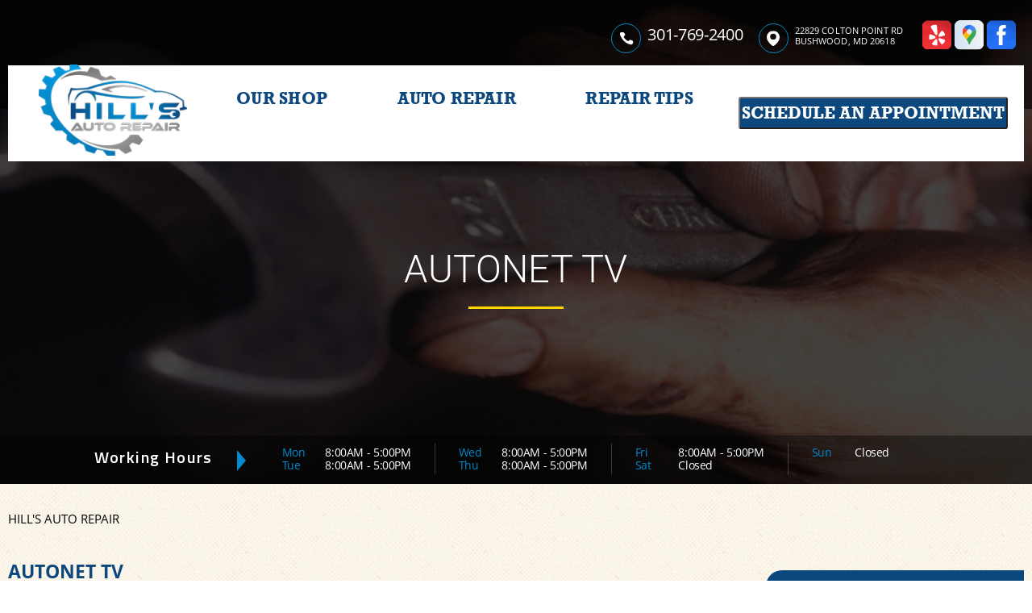

--- FILE ---
content_type: text/html; charset=UTF-8
request_url: https://www.hillsautorepair.com/Bushwood-automotive-news.php?post_id=5166198
body_size: 185275
content:
<!DOCTYPE html>
<html lang="en" xml:lang="en">
<head>

		<title>Hill's Auto Repair - Bushwood, MD 20618 Automotive News</title>
	<meta http-equiv="Content-type" content="text/html; charset=utf-8" />
	<meta name="geo.position" content="38.2892831; -76.7693442"/>
	<meta name="geo.placename" content="Bushwood, MD"/>
	<meta name="geo.region" content="US-MD" />
	<meta name="ICBM" content="38.2892831,-76.7693442" />
	<meta name="Description" content="Hill's Auto Repair - Bushwood, MD 20618 Automotive News"/>
	<meta name="viewport" content="width=device-width, initial-scale=1.0">
	<link rel="shortcut icon" href="https://cdn.repairshopwebsites.com/defaults/images/favicon.ico" />
	<meta charset="utf-8" />
	<meta name="thumbnail" content="https://www.hillsautorepair.com/custom/logo.png" />
        <meta property="og:image" content="https://www.hillsautorepair.com/custom/logo.png" />
	<link rel="canonical" href="https://www.hillsautorepair.com/Bushwood-automotive-news.php" />
	
		<link rel="stylesheet" href="css/jquery.fancybox.css?v=2.1.5" type="text/css" media="screen" />
	<link rel="stylesheet" href="https://cdn.repairshopwebsites.com/defaults/css/rateit.css" type="text/css" media="screen" />

	<link rel="stylesheet" href="css/owl.carousel.min.css" />
	<link rel="stylesheet" href="css/owl.theme.default.min.css" />

	<link rel="stylesheet" href="https://maxcdn.bootstrapcdn.com/font-awesome/4.7.0/css/font-awesome.min.css">

	<!-- App Styles -->
	<link rel="stylesheet" href="css/css.css" />

	<link rel="stylesheet" href="https://cdn.repairshopwebsites.com/defaults/css/default.css" type="text/css" media="all" />
		<!-- Vendor JS -->
	<script src="https://code.jquery.com/jquery-1.12.4.min.js" integrity="sha256-ZosEbRLbNQzLpnKIkEdrPv7lOy9C27hHQ+Xp8a4MxAQ=" crossorigin="anonymous"></script>

	<script src="js/owl.carousel.min.js" defer></script>

	<script type="text/javascript" src="js/jquery.fancybox.pack.js?v=2.1.5" defer></script>
	<script type="text/javascript" src="https://cdn.repairshopwebsites.com/defaults/js/jquery.rateit.js" defer></script>

	<!-- App JS -->
	<script src="js/functions.js" defer></script>
	

	



<script type="application/ld+json"> { "@context" : "http://schema.org", "@type" : "AutoRepair", "name" : "Hill's Auto Repair", "description" : "Hill's Auto Repair | Expert Auto Repair Services in Bushwood, MD. Call Today 301-769-2400 or drop by 22829 Colton Point Rd", "url" : "https://www.hillsautorepair.com", "id" : "https://www.hillsautorepair.com/", "image" : "https://www.hillsautorepair.com/custom/logo.png", "priceRange" : "$", "address" : { "@type": "PostalAddress", "streetAddress": "22829 Colton Point Rd", "addressLocality": "Bushwood", "addressRegion": "MD", "postalCode": "20618", "addressCountry": "US"}, "geo" : { "@type": "GeoCoordinates", "latitude": "38.2892831", "longitude": "-76.7693442"}, "telephone" : "301-769-2400", "openingHours": [ "Mo 08:00-17:00", "Tu 08:00-17:00", "We 08:00-17:00", "Th 08:00-17:00", "Fr 08:00-17:00", "Sa 00:00-00:00", "Su 00:00-00:00"], "areaServed" : ["Bushwood", "Avenue", "Avenue", "Chaptico", "Clements", "Coltons Point", "Leonardtown", "Mechanicsville"], "sameAs" : ["https://www.yelp.com/biz/hills-auto-repair-bushwood","https://goo.gl/maps/Vx15HsGmjuF2","https://www.facebook.com/Hills-Auto-Repair-158764884219709/"], "aggregateRating" : {"@type": "AggregateRating", "ratingValue": "4.985835694050992",  "reviewCount": "353"},"review": [{"@type": "Review", "url": "https://www.hillsautorepair.com/Avenue-testimonials.html","author": {"@type": "Person","name": "Jerry Walters" },"description": "Great people to work with. Highly recommend", "inLanguage": "en", "reviewRating": { "@type": "Rating","worstRating": 1,"bestRating": 5,"ratingValue": 5.0}},{"@type": "Review", "url": "https://www.hillsautorepair.com/Avenue-testimonials.html","author": {"@type": "Person","name": "Ralph Patterson" },"description": "On time, great price and friendly staff.", "inLanguage": "en", "reviewRating": { "@type": "Rating","worstRating": 1,"bestRating": 5,"ratingValue": 5.0}},{"@type": "Review", "url": "https://www.hillsautorepair.com/Avenue-testimonials.html","author": {"@type": "Person","name": "Hank Jr" },"description": "Had a great experience, very knowledgeable and trustworthy. They are our new family mechanic. We have taken three vehicles to them now.", "inLanguage": "en", "reviewRating": { "@type": "Rating","worstRating": 1,"bestRating": 5,"ratingValue": 5.0}},{"@type": "Review", "url": "https://www.hillsautorepair.com/Avenue-testimonials.html","author": {"@type": "Person","name": "Vanessa Bowman" },"description": "Im so glad Hills was recommended to me. They do fantastic work. As a customer you receive excellent service from everyone there. One thing I look for in a company is great communication and Hills does an amazing job with that. My 2017 vehicle rides like its brand new.  I am very pleased with the work they've done and will be where I go for any of my vehicle needs.", "inLanguage": "en", "reviewRating": { "@type": "Rating","worstRating": 1,"bestRating": 5,"ratingValue": 5.0}},{"@type": "Review", "url": "https://www.hillsautorepair.com/Avenue-testimonials.html","author": {"@type": "Person","name": "Peggy Yorkshire" },"description": "Very good service\nAnd friendly", "inLanguage": "en", "reviewRating": { "@type": "Rating","worstRating": 1,"bestRating": 5,"ratingValue": 5.0}},{"@type": "Review", "url": "https://www.hillsautorepair.com/Avenue-testimonials.html","author": {"@type": "Person","name": "thomas bailey" },"description": "Awesome! Hills Auto Repair is my go to place for getting whatever is needed to be done and done right with confidence that I’ll be satisfied when I leave. I can’t say enough about their professionalism and talent.", "inLanguage": "en", "reviewRating": { "@type": "Rating","worstRating": 1,"bestRating": 5,"ratingValue": 5.0}},{"@type": "Review", "url": "https://www.hillsautorepair.com/Avenue-testimonials.html","author": {"@type": "Person","name": "Roseanne Sambuco" },"description": "Employees knowledable and helpful, convenient and prompt appointment times, comfortable waiting room, received detailed future maintenance recommendations with costs and explanation, easy to contact via phone, text, email, etc. Many thanks!!!", "inLanguage": "en", "reviewRating": { "@type": "Rating","worstRating": 1,"bestRating": 5,"ratingValue": 5.0}},{"@type": "Review", "url": "https://www.hillsautorepair.com/Avenue-testimonials.html","author": {"@type": "Person","name": "Pague Augusta" },"description": "Great customer service and communication, and worked on my vehicle quickly! Would definitely go again", "inLanguage": "en", "reviewRating": { "@type": "Rating","worstRating": 1,"bestRating": 5,"ratingValue": 5.0}},{"@type": "Review", "url": "https://www.hillsautorepair.com/Avenue-testimonials.html","author": {"@type": "Person","name": "Catherine Watkins" },"description": "Excellent customer service", "inLanguage": "en", "reviewRating": { "@type": "Rating","worstRating": 1,"bestRating": 5,"ratingValue": 5.0}},{"@type": "Review", "url": "https://www.hillsautorepair.com/Avenue-testimonials.html","author": {"@type": "Person","name": "Jonas Hertzler" },"description": "(Translated by Google) Thanks\r\n\r\n(Original)\r\nThnks", "inLanguage": "en", "reviewRating": { "@type": "Rating","worstRating": 1,"bestRating": 5,"ratingValue": 5.0}},{"@type": "Review", "url": "https://www.hillsautorepair.com/Avenue-testimonials.html","author": {"@type": "Person","name": "Troy Stewart" },"description": "I called Hill's Auto Repair to get pricing on installation of a new set of OEM tires for my Subaru Crosstrek due to the winter weather approaching and due to fact that I had 93k miles on them (definitely got my money's worth). Initially the price would have been around $1200 dollars out the door for the same exact tire but after talking with the guy on the phone he indicated that he had just put a set of KHUMO tires on his wife's car and had been satisfied with them and that the price would be about $750 out the door. I proceeded to do my own research and discovered that the tires he recommended had good ratings with consumer reports because of their affordability and their performance. Needless to say I was sold on the KHUMO tires initially because of the price point but after driving on them for about 10 days I can honestly say that I am completely satisfied. You never realize how bad you need new \"shoes\" until you get new ones. In the end it just goes to show you that you don't have to break the bank with the big brands and it's ok to purchase a mid-tier tire that fits your budget.", "inLanguage": "en", "reviewRating": { "@type": "Rating","worstRating": 1,"bestRating": 5,"ratingValue": 5.0}},{"@type": "Review", "url": "https://www.hillsautorepair.com/Avenue-testimonials.html","author": {"@type": "Person","name": "Sharon Farley" },"description": "Whenever anything goes off on my car (in addition to regular maintenance) I call Hill's immediately. They've kept my good old car in mint condition. Wouldn't think of going anywhere else.\r\n\r\nHill's Auto crew is professional, courteous, and invariably honest. I have been a customer for more than twenty years. What a treasure!", "inLanguage": "en", "reviewRating": { "@type": "Rating","worstRating": 1,"bestRating": 5,"ratingValue": 5.0}},{"@type": "Review", "url": "https://www.hillsautorepair.com/Avenue-testimonials.html","author": {"@type": "Person","name": "Brie Windsor" },"description": "If i could give more then 5 stars I would! Everyone who works here is just absolutely a pleasure to work with. I have had multiple services done and have been satisfied every time. Thank you Hills Auto! You will always have my business.", "inLanguage": "en", "reviewRating": { "@type": "Rating","worstRating": 1,"bestRating": 5,"ratingValue": 5.0}},{"@type": "Review", "url": "https://www.hillsautorepair.com/Avenue-testimonials.html","author": {"@type": "Person","name": "Heather Larregui" },"description": "Good honest establishment!  I trust Hill?s with my automobile needs!  Easy to make an appointment and great service!  10/10 recommend!", "inLanguage": "en", "reviewRating": { "@type": "Rating","worstRating": 1,"bestRating": 5,"ratingValue": 5.0}},{"@type": "Review", "url": "https://www.hillsautorepair.com/Avenue-testimonials.html","author": {"@type": "Person","name": "Rose Guyther" },"description": "Great service!  Prompt and courteous! Gave us help when we needed it the most.  Thanks.", "inLanguage": "en", "reviewRating": { "@type": "Rating","worstRating": 1,"bestRating": 5,"ratingValue": 4.0}},{"@type": "Review", "url": "https://www.hillsautorepair.com/Avenue-testimonials.html","author": {"@type": "Person","name": "Glady Hall" },"description": "They do the best work.  The prices are good.  Hometown service center.", "inLanguage": "en", "reviewRating": { "@type": "Rating","worstRating": 1,"bestRating": 5,"ratingValue": 5.0}},{"@type": "Review", "url": "https://www.hillsautorepair.com/Avenue-testimonials.html","author": {"@type": "Person","name": "John Fleetwood Jr." },"description": "2008 F450, new to me. Wearing tires poorly and used for hauling horses for my lovely bride. Contacted Hills!! Got it in, diagnosed and also found a leak in my radiator!!! I had been trying to locate the missing anti freeze. We were leaving the next weekend hauling horses again?. They ere able to get all done!!! Thanks for the great service and communication!", "inLanguage": "en", "reviewRating": { "@type": "Rating","worstRating": 1,"bestRating": 5,"ratingValue": 5.0}},{"@type": "Review", "url": "https://www.hillsautorepair.com/Avenue-testimonials.html","author": {"@type": "Person","name": "Melissa Friess-Bailey" },"description": "Always professional, fair, and high quality", "inLanguage": "en", "reviewRating": { "@type": "Rating","worstRating": 1,"bestRating": 5,"ratingValue": 5.0}},{"@type": "Review", "url": "https://www.hillsautorepair.com/Avenue-testimonials.html","author": {"@type": "Person","name": "Bob Chapman" },"description": "Excellent service, appointment was for a Monday, asked if I could drop it off Friday and did.  Within an hour they reached out with pictures and estimate. Truck was ready for pickup Monday afternoon. Cost was a lot less than expected.  My F450 is perfect now.", "inLanguage": "en", "reviewRating": { "@type": "Rating","worstRating": 1,"bestRating": 5,"ratingValue": 5.0}},{"@type": "Review", "url": "https://www.hillsautorepair.com/Avenue-testimonials.html","author": {"@type": "Person","name": "Vivian Bell-Comer" },"description": "Friendly quality service would use again.", "inLanguage": "en", "reviewRating": { "@type": "Rating","worstRating": 1,"bestRating": 5,"ratingValue": 5.0}},{"@type": "Review", "url": "https://www.hillsautorepair.com/Avenue-testimonials.html","author": {"@type": "Person","name": "Idan Amsalem" },"description": "Great service", "inLanguage": "en", "reviewRating": { "@type": "Rating","worstRating": 1,"bestRating": 5,"ratingValue": 5.0}},{"@type": "Review", "url": "https://www.hillsautorepair.com/Avenue-testimonials.html","author": {"@type": "Person","name": "Charles Carter" },"description": "Great customer service and expert mechanics. I highly recommend to anyone.", "inLanguage": "en", "reviewRating": { "@type": "Rating","worstRating": 1,"bestRating": 5,"ratingValue": 4.0}},{"@type": "Review", "url": "https://www.hillsautorepair.com/Avenue-testimonials.html","author": {"@type": "Person","name": "M Clark" },"description": "Fast, polite, efficient. They did what they said they were going to do. I like having the detailed estimate text to me. Reasonable cost. I recommend them.", "inLanguage": "en", "reviewRating": { "@type": "Rating","worstRating": 1,"bestRating": 5,"ratingValue": 5.0}},{"@type": "Review", "url": "https://www.hillsautorepair.com/Avenue-testimonials.html","author": {"@type": "Person","name": "Gigi Wes Travels" },"description": "Hills has been able to take really good care of my historic car!  We didn?t know all the issues and so they were able to inspect and give diagnostics on what needed to be fixed.  I really like how I received text messages with the estimate and what was done on the vehicle.  Super convenient and easy to use!  The entire staff is so friendly and knowledgeable.  I would highly recommend Hills to anyone needing to have an honest respectful shop look at your vehicle.", "inLanguage": "en", "reviewRating": { "@type": "Rating","worstRating": 1,"bestRating": 5,"ratingValue": 5.0}},{"@type": "Review", "url": "https://www.hillsautorepair.com/Avenue-testimonials.html","author": {"@type": "Person","name": "Terry" },"description": "Excellent auto repair shop. Friendly staff. Well run operation. My go to place for repairs in the future.", "inLanguage": "en", "reviewRating": { "@type": "Rating","worstRating": 1,"bestRating": 5,"ratingValue": 5.0}},{"@type": "Review", "url": "https://www.hillsautorepair.com/Avenue-testimonials.html","author": {"@type": "Person","name": "George Bowman" },"description": "The staff are great people. And I am always satisfied with the service I receive at Hills Auto. Thank you all", "inLanguage": "en", "reviewRating": { "@type": "Rating","worstRating": 1,"bestRating": 5,"ratingValue": 5.0}},{"@type": "Review", "url": "https://www.hillsautorepair.com/Avenue-testimonials.html","author": {"@type": "Person","name": "Sam Brown" },"description": "Done on time and friendly techs.", "inLanguage": "en", "reviewRating": { "@type": "Rating","worstRating": 1,"bestRating": 5,"ratingValue": 5.0}},{"@type": "Review", "url": "https://www.hillsautorepair.com/Avenue-testimonials.html","author": {"@type": "Person","name": "Mary Broadhurst" },"description": "Jerry's is always friendly,  professional, reasonable,  willing to make the work right.  Keep up the great work!", "inLanguage": "en", "reviewRating": { "@type": "Rating","worstRating": 1,"bestRating": 5,"ratingValue": 5.0}},{"@type": "Review", "url": "https://www.hillsautorepair.com/Avenue-testimonials.html","author": {"@type": "Person","name": "Marie Creel" },"description": "5 stars ? you r the best me and my soul are running good", "inLanguage": "en", "reviewRating": { "@type": "Rating","worstRating": 1,"bestRating": 5,"ratingValue": 5.0}},{"@type": "Review", "url": "https://www.hillsautorepair.com/Avenue-testimonials.html","author": {"@type": "Person","name": "Rebecca Goddard" },"description": "Always great service.", "inLanguage": "en", "reviewRating": { "@type": "Rating","worstRating": 1,"bestRating": 5,"ratingValue": 5.0}},{"@type": "Review", "url": "https://www.hillsautorepair.com/Avenue-testimonials.html","author": {"@type": "Person","name": "Mark Wooten" },"description": "Extensive repairs to front suspension and brake system ??\r\nFriendliness and great communication  ??\r\nGreat overall experience  ??", "inLanguage": "en", "reviewRating": { "@type": "Rating","worstRating": 1,"bestRating": 5,"ratingValue": 5.0}},{"@type": "Review", "url": "https://www.hillsautorepair.com/Avenue-testimonials.html","author": {"@type": "Person","name": "jeffrey Farrell" },"description": "Quick service, professional mechanics and top customer care", "inLanguage": "en", "reviewRating": { "@type": "Rating","worstRating": 1,"bestRating": 5,"ratingValue": 5.0}},{"@type": "Review", "url": "https://www.hillsautorepair.com/Avenue-testimonials.html","author": {"@type": "Person","name": "Gene Berry" },"description": "Thanks for the AC work on our '04 Ford Superduty! You guys were very courteous and professional. Got us in and out quickly. Explained everything and performed the work as promised! Thank you for the great care of my father's truck which carries a lot of sentiment for us. Not just a truck!!!", "inLanguage": "en", "reviewRating": { "@type": "Rating","worstRating": 1,"bestRating": 5,"ratingValue": 5.0}},{"@type": "Review", "url": "https://www.hillsautorepair.com/Avenue-testimonials.html","author": {"@type": "Person","name": "Tony Catanese" },"description": "A check engine light most often is more than a loose gas cap. Hills automotive repair gave me the correct diagnosis and provided a solution for my problem..Thank you Jerry Hill and company..Highly recommended.", "inLanguage": "en", "reviewRating": { "@type": "Rating","worstRating": 1,"bestRating": 5,"ratingValue": 5.0}},{"@type": "Review", "url": "https://www.hillsautorepair.com/Avenue-testimonials.html","author": {"@type": "Person","name": "Kilowatt Thomas" },"description": "Had a unique vehicle they were willing to work on and did a great job.  Went the extra mile and quality/price was top notch.", "inLanguage": "en", "reviewRating": { "@type": "Rating","worstRating": 1,"bestRating": 5,"ratingValue": 5.0}},{"@type": "Review", "url": "https://www.hillsautorepair.com/Avenue-testimonials.html","author": {"@type": "Person","name": "Marcus McCombs" },"description": "The folks at Hills Auto Repair are excellent and full of experience when your talking about customer service.  They know how to made you fill like the customer matters.  The mechanic's are top notch 2nd to none.\r\nThank you Hills Auto Repair!", "inLanguage": "en", "reviewRating": { "@type": "Rating","worstRating": 1,"bestRating": 5,"ratingValue": 5.0}},{"@type": "Review", "url": "https://www.hillsautorepair.com/Avenue-testimonials.html","author": {"@type": "Person","name": "Jo" },"description": "Great Customer Service!!!", "inLanguage": "en", "reviewRating": { "@type": "Rating","worstRating": 1,"bestRating": 5,"ratingValue": 5.0}},{"@type": "Review", "url": "https://www.hillsautorepair.com/Avenue-testimonials.html","author": {"@type": "Person","name": "Carianne Norris" },"description": "Very professional and kind and Helpful", "inLanguage": "en", "reviewRating": { "@type": "Rating","worstRating": 1,"bestRating": 5,"ratingValue": 5.0}},{"@type": "Review", "url": "https://www.hillsautorepair.com/Avenue-testimonials.html","author": {"@type": "Person","name": "Cara Estevez" },"description": "Top notch service! Recently took our truck to them for repair and the process couldn't have been smoother. We were able to quickly approve the repairs electronically, and the staff was pleasant and patient with all of our questions. They kept in constant communication with us on the truck's status and made sure our truck's issues were fully resolved.  It's not very often that you find a company that has their level of customer service. Will absolutely use them in the future!", "inLanguage": "en", "reviewRating": { "@type": "Rating","worstRating": 1,"bestRating": 5,"ratingValue": 5.0}},{"@type": "Review", "url": "https://www.hillsautorepair.com/Avenue-testimonials.html","author": {"@type": "Person","name": "Phil Joseph" },"description": "2015 Honda Pilot, bad alt.. Counter personal were polite, courteous and professional. The girl quite cute, I might add.\r\nI thought it would take 3 or 4 days to get the vehicle back, I was wrong, less than 24 hour turn around. Labor wasn't crazy, had no idea how much an alternator cost now a days, that was crazy over 400 bucks, but that ain't the shops fault.\r\nGreat experience,  found my forever mechanics.", "inLanguage": "en", "reviewRating": { "@type": "Rating","worstRating": 1,"bestRating": 5,"ratingValue": 5.0}},{"@type": "Review", "url": "https://www.hillsautorepair.com/Avenue-testimonials.html","author": {"@type": "Person","name": "James Mack" },"description": "It was pleasant as usual.", "inLanguage": "en", "reviewRating": { "@type": "Rating","worstRating": 1,"bestRating": 5,"ratingValue": 5.0}},{"@type": "Review", "url": "https://www.hillsautorepair.com/Avenue-testimonials.html","author": {"@type": "Person","name": "Marcelino Lake" },"description": "HVAC doors still making noise.\r\nOtherwise, great service.", "inLanguage": "en", "reviewRating": { "@type": "Rating","worstRating": 1,"bestRating": 5,"ratingValue": 4.0}},{"@type": "Review", "url": "https://www.hillsautorepair.com/Avenue-testimonials.html","author": {"@type": "Person","name": "Nila Straka" },"description": "Totally satisfied.", "inLanguage": "en", "reviewRating": { "@type": "Rating","worstRating": 1,"bestRating": 5,"ratingValue": 5.0}},{"@type": "Review", "url": "https://www.hillsautorepair.com/Avenue-testimonials.html","author": {"@type": "Person","name": "Terry Corrinne" },"description": "These guys are top notch!! Always a great place to get any auto repair done.\r\nI recommend them to anyone!!", "inLanguage": "en", "reviewRating": { "@type": "Rating","worstRating": 1,"bestRating": 5,"ratingValue": 5.0}},{"@type": "Review", "url": "https://www.hillsautorepair.com/Avenue-testimonials.html","author": {"@type": "Person","name": "Heather White (Heather)" },"description": "Very fast service, and great communication with Jesse! He was in constant contact with me due to an unusual situation (on my part) and was very understanding and honest with me. He worked with me on dropping off and picking up my vehicle and even suggested a great towing company to use. He made everything very easy to understand and took the time to explain things to me.\r\nI highly recommend Hills Auto Repair!", "inLanguage": "en", "reviewRating": { "@type": "Rating","worstRating": 1,"bestRating": 5,"ratingValue": 5.0}},{"@type": "Review", "url": "https://www.hillsautorepair.com/Avenue-testimonials.html","author": {"@type": "Person","name": "Kristenxjae" },"description": "Jesse and his team are great. Good customer service and quick service!", "inLanguage": "en", "reviewRating": { "@type": "Rating","worstRating": 1,"bestRating": 5,"ratingValue": 5.0}},{"@type": "Review", "url": "https://www.hillsautorepair.com/Avenue-testimonials.html","author": {"@type": "Person","name": "Joyce Owen" },"description": "Hills Auto is a clean, friendly business with knowledgeable mechanics. Once you have your car serviced there you won't go anywhere else.", "inLanguage": "en", "reviewRating": { "@type": "Rating","worstRating": 1,"bestRating": 5,"ratingValue": 5.0}},{"@type": "Review", "url": "https://www.hillsautorepair.com/Avenue-testimonials.html","author": {"@type": "Person","name": "Judi" },"description": "Super friendly staff, very considerate, plus quality work!!", "inLanguage": "en", "reviewRating": { "@type": "Rating","worstRating": 1,"bestRating": 5,"ratingValue": 5.0}},{"@type": "Review", "url": "https://www.hillsautorepair.com/Avenue-testimonials.html","author": {"@type": "Person","name": "InDebt" },"description": "Excellent service, fair price and quick operation. Highly recommended.", "inLanguage": "en", "reviewRating": { "@type": "Rating","worstRating": 1,"bestRating": 5,"ratingValue": 5.0}},{"@type": "Review", "url": "https://www.hillsautorepair.com/Avenue-testimonials.html","author": {"@type": "Person","name": "Ehud Gluz" },"description": "Great service and a fair price", "inLanguage": "en", "reviewRating": { "@type": "Rating","worstRating": 1,"bestRating": 5,"ratingValue": 5.0}},{"@type": "Review", "url": "https://www.hillsautorepair.com/Avenue-testimonials.html","author": {"@type": "Person","name": "Charles Carter" },"description": "Professional service and easy to work with.", "inLanguage": "en", "reviewRating": { "@type": "Rating","worstRating": 1,"bestRating": 5,"ratingValue": 5.0}},{"@type": "Review", "url": "https://www.hillsautorepair.com/Avenue-testimonials.html","author": {"@type": "Person","name": "Jerry Walters" },"description": "Jerry and his mechanics did a great job. They had my car in and out when they said they would, very fair prices. Highly recommend", "inLanguage": "en", "reviewRating": { "@type": "Rating","worstRating": 1,"bestRating": 5,"ratingValue": 5.0}},{"@type": "Review", "url": "https://www.hillsautorepair.com/Avenue-testimonials.html","author": {"@type": "Person","name": "Cathy Williams" },"description": "Great service and people.", "inLanguage": "en", "reviewRating": { "@type": "Rating","worstRating": 1,"bestRating": 5,"ratingValue": 5.0}},{"@type": "Review", "url": "https://www.hillsautorepair.com/Avenue-testimonials.html","author": {"@type": "Person","name": "James Berned" },"description": "I recently  bought a car in Virginia.  I needed  Maryland  auto inspection.  I called another place first because I live in Leonardtown.  They were too busy.  Might do in a week or two. Called Hills at about  2 pm and they did it the next. When I went to pick it up  the low air pressure  light was on another car. I asked them if they would  adjust the  air pressure  and they did right away. No charge.  Many people have told me that good  people work  there and they  do. Hills Auto has a new customer  from now on.", "inLanguage": "en", "reviewRating": { "@type": "Rating","worstRating": 1,"bestRating": 5,"ratingValue": 5.0}},{"@type": "Review", "url": "https://www.hillsautorepair.com/Avenue-testimonials.html","author": {"@type": "Person","name": "Jackquline Fowler" },"description": "AMAZING SHOP! Not only do they have an amazing honest management, everyone is very personable. Took our truck there after being at another shop for 10 months. Unfortunately, they don't do warranty claims here but were more helpful than any shop we've been to. HIGHLY RECOMMEND! Found the issues on the truck within a few days.", "inLanguage": "en", "reviewRating": { "@type": "Rating","worstRating": 1,"bestRating": 5,"ratingValue": 5.0}},{"@type": "Review", "url": "https://www.hillsautorepair.com/Avenue-testimonials.html","author": {"@type": "Person","name": "cheryl hiller" },"description": "Awesome and quick thank you!", "inLanguage": "en", "reviewRating": { "@type": "Rating","worstRating": 1,"bestRating": 5,"ratingValue": 5.0}},{"@type": "Review", "url": "https://www.hillsautorepair.com/Avenue-testimonials.html","author": {"@type": "Person","name": "Mark Hudson" },"description": "This was our first time using Hill's Auto Repair. Everyone was extremely friendly and helpful and they completed the work on our vehicle in a timely manner. Also I like that they give you a guarantee on the work they do. I will be using Hill's Auto Repair again in the future and would highly recommend them to my friends and family.", "inLanguage": "en", "reviewRating": { "@type": "Rating","worstRating": 1,"bestRating": 5,"ratingValue": 5.0}},{"@type": "Review", "url": "https://www.hillsautorepair.com/Avenue-testimonials.html","author": {"@type": "Person","name": "Chris Kirk" },"description": "Great experience.  Jesse was very informative during the whole repair process so I always knew what was going on. Will definitely be go in ng back for future repairs and services.", "inLanguage": "en", "reviewRating": { "@type": "Rating","worstRating": 1,"bestRating": 5,"ratingValue": 5.0}},{"@type": "Review", "url": "https://www.hillsautorepair.com/Avenue-testimonials.html","author": {"@type": "Person","name": "Lynne Warren" },"description": "100% Recommend Hill's Auto Repair!\r\nI am so grateful to have discovered Hill's, after many years living in the area and many disappointing (and costly!) experiences at other shops. I feel confident that I can rely on both their honesty and their expertise, which is the magic combination for auto care, for me. Here are a few reasons why:\r\n1. The work I needed, including replacing two rear wheel bearings, was done right, done very promptly, and done for the estimated price. My 15-year-old Subaru, with nearly 218,000 miles behind it, is riding like new.\r\n2. Everyone I met at Hills was friendly, knowledgeable, courteous, straightforward, and helpful. They respected my budget and my time, and treated me like a valued customer even though it was only my first visit to the shop.\r\n3. The environment is welcoming and clean, and an appointment truly means your vehicle will be worked on when scheduled.\r\nHill's is my mechanic from now on. Try them you'll be glad you did!", "inLanguage": "en", "reviewRating": { "@type": "Rating","worstRating": 1,"bestRating": 5,"ratingValue": 5.0}},{"@type": "Review", "url": "https://www.hillsautorepair.com/Avenue-testimonials.html","author": {"@type": "Person","name": "Joe Bowling" },"description": "Excellent shop and very friendly staff!! Service my work trucks as well as my personal vehicles. Work is always done right the first time!! Highly recommend them.", "inLanguage": "en", "reviewRating": { "@type": "Rating","worstRating": 1,"bestRating": 5,"ratingValue": 5.0}},{"@type": "Review", "url": "https://www.hillsautorepair.com/Avenue-testimonials.html","author": {"@type": "Person","name": "Jereme George" },"description": "Great experience from start to finish. They quickly answered my request for a quote with multiple choices to choose from. Scheduling a service time was quick and easy. The service was completed same day. The work was quality and affordable with no attempts at adding additional unwanted services, fees, or gimmicks. The staff are professional, kind, and knowledgeable. Thank you for getting my vehicle back on the road.", "inLanguage": "en", "reviewRating": { "@type": "Rating","worstRating": 1,"bestRating": 5,"ratingValue": 5.0}},{"@type": "Review", "url": "https://www.hillsautorepair.com/Avenue-testimonials.html","author": {"@type": "Person","name": "Daniel Lindsey" },"description": "Great service. If you're  local, they'll shuttle you home while you wait for your repair, and they'll pick you up once it's done.", "inLanguage": "en", "reviewRating": { "@type": "Rating","worstRating": 1,"bestRating": 5,"ratingValue": 5.0}},{"@type": "Review", "url": "https://www.hillsautorepair.com/Avenue-testimonials.html","author": {"@type": "Person","name": "A W" },"description": "Professional, Honest & awesome customer service. You will not be disappointed with the work or the professionalism offered during your visit. They also follow up on your visit. I'm a Hills Auto customer for life.  Great job to the entire staff. Ms. Lexi is the best warm and friendly ", "inLanguage": "en", "reviewRating": { "@type": "Rating","worstRating": 1,"bestRating": 5,"ratingValue": 5.0}},{"@type": "Review", "url": "https://www.hillsautorepair.com/Avenue-testimonials.html","author": {"@type": "Person","name": "Jason M" },"description": "Great folks, great service!", "inLanguage": "en", "reviewRating": { "@type": "Rating","worstRating": 1,"bestRating": 5,"ratingValue": 5.0}},{"@type": "Review", "url": "https://www.hillsautorepair.com/Avenue-testimonials.html","author": {"@type": "Person","name": "Skip Brookbank" },"description": "The crew at Hill's always do a great job. From oil changes to engine replacements, they have never let my company down. They are definitely the most reliable shop in Southern Maryland.", "inLanguage": "en", "reviewRating": { "@type": "Rating","worstRating": 1,"bestRating": 5,"ratingValue": 5.0}},{"@type": "Review", "url": "https://www.hillsautorepair.com/Avenue-testimonials.html","author": {"@type": "Person","name": "Eric Porterfield" },"description": "Professional and explained everything prior to work being completed. New to area and came highly recommended. 2nd. Time using.", "inLanguage": "en", "reviewRating": { "@type": "Rating","worstRating": 1,"bestRating": 5,"ratingValue": 4.0}},{"@type": "Review", "url": "https://www.hillsautorepair.com/Avenue-testimonials.html","author": {"@type": "Person","name": "Charlottis Woodley" },"description": "Called on Wednesday- Fixed on Thursday!  Now that's Good Service!", "inLanguage": "en", "reviewRating": { "@type": "Rating","worstRating": 1,"bestRating": 5,"ratingValue": 5.0}},{"@type": "Review", "url": "https://www.hillsautorepair.com/Avenue-testimonials.html","author": {"@type": "Person","name": "James Dorsey" },"description": "All work performed as requested n a timely manner and at a reasonable cost.", "inLanguage": "en", "reviewRating": { "@type": "Rating","worstRating": 1,"bestRating": 5,"ratingValue": 5.0}},{"@type": "Review", "url": "https://www.hillsautorepair.com/Avenue-testimonials.html","author": {"@type": "Person","name": "Glenn Cullins" },"description": "Jerry is a great business owner & mechanic ,his mechanics are great as are Jesse & Lexi , they're knowledgeable, friendly & keep you informed of what needs to b done", "inLanguage": "en", "reviewRating": { "@type": "Rating","worstRating": 1,"bestRating": 5,"ratingValue": 5.0}},{"@type": "Review", "url": "https://www.hillsautorepair.com/Avenue-testimonials.html","author": {"@type": "Person","name": "Steve Mattingly" },"description": "Great people to deal with", "inLanguage": "en", "reviewRating": { "@type": "Rating","worstRating": 1,"bestRating": 5,"ratingValue": 5.0}},{"@type": "Review", "url": "https://www.hillsautorepair.com/Avenue-testimonials.html","author": {"@type": "Person","name": "Debra Settle" },"description": "No questions. My car was fixed and I couldn't be happier. Everyone that I came into contact with at Hills was super friendly and helpful.", "inLanguage": "en", "reviewRating": { "@type": "Rating","worstRating": 1,"bestRating": 5,"ratingValue": 5.0}},{"@type": "Review", "url": "https://www.hillsautorepair.com/Avenue-testimonials.html","author": {"@type": "Person","name": "John Faunce" },"description": "Friendly and professional staff,  vehicle was delivered on schedule", "inLanguage": "en", "reviewRating": { "@type": "Rating","worstRating": 1,"bestRating": 5,"ratingValue": 5.0}},{"@type": "Review", "url": "https://www.hillsautorepair.com/Avenue-testimonials.html","author": {"@type": "Person","name": "Derrick Mason" },"description": "Excellent and prompt service, good customer service and I would recommend them for your auto needs!!!!", "inLanguage": "en", "reviewRating": { "@type": "Rating","worstRating": 1,"bestRating": 5,"ratingValue": 5.0}},{"@type": "Review", "url": "https://www.hillsautorepair.com/Avenue-testimonials.html","author": {"@type": "Person","name": "Jim Troppman" },"description": "Courteous and professional services given at Hill's Auto.  Very pleased with my first time visit at Hill's.", "inLanguage": "en", "reviewRating": { "@type": "Rating","worstRating": 1,"bestRating": 5,"ratingValue": 5.0}},{"@type": "Review", "url": "https://www.hillsautorepair.com/Avenue-testimonials.html","author": {"@type": "Person","name": "Veronika Arrington" },"description": "We are very grateful to Hill?s.  It?s comforting to know that our truck and car needs are resolved by a knowledgeable, professional and customer service driven team.", "inLanguage": "en", "reviewRating": { "@type": "Rating","worstRating": 1,"bestRating": 5,"ratingValue": 5.0}},{"@type": "Review", "url": "https://www.hillsautorepair.com/Avenue-testimonials.html","author": {"@type": "Person","name": "Cheryl Bean" },"description": "Fast service, very knowledgeable on BMWs. Highly recommend.", "inLanguage": "en", "reviewRating": { "@type": "Rating","worstRating": 1,"bestRating": 5,"ratingValue": 5.0}},{"@type": "Review", "url": "https://www.hillsautorepair.com/Avenue-testimonials.html","author": {"@type": "Person","name": "Mike Serpico" },"description": "Hill's automotive repair has always exceeded my expectations, I trust them with my classic car and they always take great care of it.\r\nThere repair work, communication and honesty is always the best and I very much trust them with all my repairs.\r\n\r\n  ", "inLanguage": "en", "reviewRating": { "@type": "Rating","worstRating": 1,"bestRating": 5,"ratingValue": 5.0}},{"@type": "Review", "url": "https://www.hillsautorepair.com/Avenue-testimonials.html","author": {"@type": "Person","name": "Edward Bonifant" },"description": "5 star service all the time. Thanks John for taking care of my Lincoln.", "inLanguage": "en", "reviewRating": { "@type": "Rating","worstRating": 1,"bestRating": 5,"ratingValue": 5.0}},{"@type": "Review", "url": "https://www.hillsautorepair.com/Avenue-testimonials.html","author": {"@type": "Person","name": "Anthony Swales" },"description": "Great service", "inLanguage": "en", "reviewRating": { "@type": "Rating","worstRating": 1,"bestRating": 5,"ratingValue": 5.0}},{"@type": "Review", "url": "https://www.hillsautorepair.com/Avenue-testimonials.html","author": {"@type": "Person","name": "Christina Woodall" },"description": "I appreciate the honesty and integrity of everyone that works at Hills. Constant communication and fair pricing across-the-board. I would highly recommend to anyone.", "inLanguage": "en", "reviewRating": { "@type": "Rating","worstRating": 1,"bestRating": 5,"ratingValue": 5.0}},{"@type": "Review", "url": "https://www.hillsautorepair.com/Avenue-testimonials.html","author": {"@type": "Person","name": "pauli bonner" },"description": "Great experience.", "inLanguage": "en", "reviewRating": { "@type": "Rating","worstRating": 1,"bestRating": 5,"ratingValue": 5.0}},{"@type": "Review", "url": "https://www.hillsautorepair.com/Avenue-testimonials.html","author": {"@type": "Person","name": "Joni Owens" },"description": "Great experience with great customer service. Staff is very courteous and my service was timely. Highly recommend!", "inLanguage": "en", "reviewRating": { "@type": "Rating","worstRating": 1,"bestRating": 5,"ratingValue": 5.0}},{"@type": "Review", "url": "https://www.hillsautorepair.com/Avenue-testimonials.html","author": {"@type": "Person","name": "Kevin Poole" },"description": "Hills Auto goes above and beyond to ensure the work they do is quality. They are a great example of a small town business that cares about their customers, Dependable, Reasonable and friendly.", "inLanguage": "en", "reviewRating": { "@type": "Rating","worstRating": 1,"bestRating": 5,"ratingValue": 5.0}},{"@type": "Review", "url": "https://www.hillsautorepair.com/Avenue-testimonials.html","author": {"@type": "Person","name": "Grant Ridgell" },"description": "Repaired Car at reasonable price. Repair was fast and communication was great. Will be taking my vehicles here from now on.", "inLanguage": "en", "reviewRating": { "@type": "Rating","worstRating": 1,"bestRating": 5,"ratingValue": 5.0}},{"@type": "Review", "url": "https://www.hillsautorepair.com/Avenue-testimonials.html","author": {"@type": "Person","name": "Robert Arnold" },"description": "Great service.", "inLanguage": "en", "reviewRating": { "@type": "Rating","worstRating": 1,"bestRating": 5,"ratingValue": 5.0}},{"@type": "Review", "url": "https://www.hillsautorepair.com/Avenue-testimonials.html","author": {"@type": "Person","name": "Mike Donahue" },"description": "I had a great experience with Hill's on my first time with them. They worked hard to be sure the parts I wanted were installed. The work was performed very quickly, I might have waited if I knew it would be so fast. They do have a small parking lot and it was congested. That would be my only complaint. I feel confident recommending them.\r\n\r\nI am happy to say that my third experience was as good as the first. I had a comprehensive service done on  my 2019 Blazer. All fluids and filters replaced. One day in for the service. Third trip was to replace the hub assembly,  great job.", "inLanguage": "en", "reviewRating": { "@type": "Rating","worstRating": 1,"bestRating": 5,"ratingValue": 5.0}},{"@type": "Review", "url": "https://www.hillsautorepair.com/Avenue-testimonials.html","author": {"@type": "Person","name": "Charles Merkle" },"description": "Excellent service as always!", "inLanguage": "en", "reviewRating": { "@type": "Rating","worstRating": 1,"bestRating": 5,"ratingValue": 5.0}},{"@type": "Review", "url": "https://www.hillsautorepair.com/Avenue-testimonials.html","author": {"@type": "Person","name": "Stephen Appell" },"description": "Excellent customer service and quality work at a fair price.", "inLanguage": "en", "reviewRating": { "@type": "Rating","worstRating": 1,"bestRating": 5,"ratingValue": 5.0}},{"@type": "Review", "url": "https://www.hillsautorepair.com/Avenue-testimonials.html","author": {"@type": "Person","name": "Trent Ingram" },"description": "Always a great experience. Technicians are honest, hard working, and always perform quality work. No complaints here.", "inLanguage": "en", "reviewRating": { "@type": "Rating","worstRating": 1,"bestRating": 5,"ratingValue": 5.0}},{"@type": "Review", "url": "https://www.hillsautorepair.com/Avenue-testimonials.html","author": {"@type": "Person","name": "Steve Purvins" },"description": "Very helpful staff. Repaired as requested.", "inLanguage": "en", "reviewRating": { "@type": "Rating","worstRating": 1,"bestRating": 5,"ratingValue": 5.0}},{"@type": "Review", "url": "https://www.hillsautorepair.com/Avenue-testimonials.html","author": {"@type": "Person","name": "Kenneth Myers" },"description": "Always professional and helpful.", "inLanguage": "en", "reviewRating": { "@type": "Rating","worstRating": 1,"bestRating": 5,"ratingValue": 5.0}},{"@type": "Review", "url": "https://www.hillsautorepair.com/Avenue-testimonials.html","author": {"@type": "Person","name": "Glady Hall" },"description": "They're a great company. Jesse, Lexi and Jerry the own er. They make you feel so comfortable", "inLanguage": "en", "reviewRating": { "@type": "Rating","worstRating": 1,"bestRating": 5,"ratingValue": 5.0}},{"@type": "Review", "url": "https://www.hillsautorepair.com/Avenue-testimonials.html","author": {"@type": "Person","name": "coco Silvero" },"description": "On time very courteous", "inLanguage": "en", "reviewRating": { "@type": "Rating","worstRating": 1,"bestRating": 5,"ratingValue": 5.0}},{"@type": "Review", "url": "https://www.hillsautorepair.com/Avenue-testimonials.html","author": {"@type": "Person","name": "Frank Phillips" },"description": "I hhveard a slight ticking noise. Hills diagnosed a broken rocker arrn and repaired it.  Glad it was found early since it could have caused major  engine damage. Vary pleased with the service.", "inLanguage": "en", "reviewRating": { "@type": "Rating","worstRating": 1,"bestRating": 5,"ratingValue": 5.0}},{"@type": "Review", "url": "https://www.hillsautorepair.com/Avenue-testimonials.html","author": {"@type": "Person","name": "Mark Broadhurst" },"description": "Always satisfied with hills auto because they do the job right and they're honest.", "inLanguage": "en", "reviewRating": { "@type": "Rating","worstRating": 1,"bestRating": 5,"ratingValue": 5.0}},{"@type": "Review", "url": "https://www.hillsautorepair.com/Avenue-testimonials.html","author": {"@type": "Person","name": "Nicholas Schofield" },"description": "Good honest folks. Had some roughness in the front end of my truck and wanted a tire rotation, balance, and front end alignment. They were honest and told me my alignment was good and that I didn't need one at the time but they did rotate and balance my tires and as such only charged me for that. No pressure to upsell me on things I didn't need either. On top of that they were quick and extremely friendly.", "inLanguage": "en", "reviewRating": { "@type": "Rating","worstRating": 1,"bestRating": 5,"ratingValue": 5.0}},{"@type": "Review", "url": "https://www.hillsautorepair.com/Avenue-testimonials.html","author": {"@type": "Person","name": "Brian MacWilliams" },"description": "On short notice, Hill's Automotive saved me money and assured my vehicle would safely arrive!  Everyone was kind and helpful!  A clean orderly shop tells me these guys are top-notch!  Highly recommended!!", "inLanguage": "en", "reviewRating": { "@type": "Rating","worstRating": 1,"bestRating": 5,"ratingValue": 5.0}},{"@type": "Review", "url": "https://www.hillsautorepair.com/Avenue-testimonials.html","author": {"@type": "Person","name": "Robert Gearheart" },"description": "the mechanic working on my car was patient and thorough while trying to figure out the the rattle on my engine which turned out to be a defective Brand new part.\r\ngreat work from great people", "inLanguage": "en", "reviewRating": { "@type": "Rating","worstRating": 1,"bestRating": 5,"ratingValue": 5.0}},{"@type": "Review", "url": "https://www.hillsautorepair.com/Avenue-testimonials.html","author": {"@type": "Person","name": "Terry Farr" },"description": "Great service, short wait time and very friendly customer service!!Thank you Hills Automotive Service!!", "inLanguage": "en", "reviewRating": { "@type": "Rating","worstRating": 1,"bestRating": 5,"ratingValue": 5.0}},{"@type": "Review", "url": "https://www.hillsautorepair.com/Avenue-testimonials.html","author": {"@type": "Person","name": "Mary Green" },"description": "It's a hour ride to go to this company but their attitude and service is well worth the drive.\r\nThanks from a satisfied and grateful patron", "inLanguage": "en", "reviewRating": { "@type": "Rating","worstRating": 1,"bestRating": 5,"ratingValue": 5.0}},{"@type": "Review", "url": "https://www.hillsautorepair.com/Avenue-testimonials.html","author": {"@type": "Person","name": "Suzanne Bowling" },"description": "Customer service was exceptional. The way that they call and give you feedback.  The  emails that they sent on the repairs and the estimated cost of your vehicle and how much they keep you informed while they have your vehicle in their possession .", "inLanguage": "en", "reviewRating": { "@type": "Rating","worstRating": 1,"bestRating": 5,"ratingValue": 5.0}},{"@type": "Review", "url": "https://www.hillsautorepair.com/Avenue-testimonials.html","author": {"@type": "Person","name": "Marjorie Boyers" },"description": "In all our years with Hills Auto we have never had a bad experience.  ALWAYS have great service and very accommodating.  Thank you!", "inLanguage": "en", "reviewRating": { "@type": "Rating","worstRating": 1,"bestRating": 5,"ratingValue": 5.0}},{"@type": "Review", "url": "https://www.hillsautorepair.com/Avenue-testimonials.html","author": {"@type": "Person","name": "Anthony Teti" },"description": "Very knowledgeable, professional and personable. I recommend them to everyone and anyone who needs an honest automobile mechanic.", "inLanguage": "en", "reviewRating": { "@type": "Rating","worstRating": 1,"bestRating": 5,"ratingValue": 5.0}},{"@type": "Review", "url": "https://www.hillsautorepair.com/Avenue-testimonials.html","author": {"@type": "Person","name": "Robert Spears" },"description": "As always, my experience with Hill's Auto Repair was excellent.  They are friendly, professional, and explain everything thoroughly.  Work is done well at a fair price.  Customer service is top notch; they go the extra mile-- Thank you!!", "inLanguage": "en", "reviewRating": { "@type": "Rating","worstRating": 1,"bestRating": 5,"ratingValue": 5.0}},{"@type": "Review", "url": "https://www.hillsautorepair.com/Avenue-testimonials.html","author": {"@type": "Person","name": "John Curry" },"description": "Very professional and friendly. I've had all 3 of my vehicles worked on at Hill's and they have always figured out what was wrong with them and got us running again", "inLanguage": "en", "reviewRating": { "@type": "Rating","worstRating": 1,"bestRating": 5,"ratingValue": 5.0}},{"@type": "Review", "url": "https://www.hillsautorepair.com/Avenue-testimonials.html","author": {"@type": "Person","name": "Stephen Itschner" },"description": "This is the BEST shop. Very friendly, competent, and well-priced. They looked into an issue I was having and didn't charge me for hours-worth of diagnostics. I will never go anywhere else for car work again!", "inLanguage": "en", "reviewRating": { "@type": "Rating","worstRating": 1,"bestRating": 5,"ratingValue": 5.0}},{"@type": "Review", "url": "https://www.hillsautorepair.com/Avenue-testimonials.html","author": {"@type": "Person","name": "Julie Quade" },"description": "Customer service is great.", "inLanguage": "en", "reviewRating": { "@type": "Rating","worstRating": 1,"bestRating": 5,"ratingValue": 5.0}},{"@type": "Review", "url": "https://www.hillsautorepair.com/Avenue-testimonials.html","author": {"@type": "Person","name": "Amy Krizmanic" },"description": "Very professional and efficient service.  Staff are great!", "inLanguage": "en", "reviewRating": { "@type": "Rating","worstRating": 1,"bestRating": 5,"ratingValue": 5.0}},{"@type": "Review", "url": "https://www.hillsautorepair.com/Avenue-testimonials.html","author": {"@type": "Person","name": "Kim Cooksey" },"description": "I needed new 305/45r22 tires mounted and an alignment on my Suburban. Since the tires are oversized and I have a 2” level, other local places couldn’t touch it. I reached out to Hill’s and they got me on the schedule in just a few days. Dropped it off in the morning and it was ready that afternoon.\n\nFrom their customer service to their technicians, this place is A+. Will definitely be using them again and would 100% recommend them to anyone.", "inLanguage": "en", "reviewRating": { "@type": "Rating","worstRating": 1,"bestRating": 5,"ratingValue": 5.0}},{"@type": "Review", "url": "https://www.hillsautorepair.com/Avenue-testimonials.html","author": {"@type": "Person","name": "Bryce Hammes" },"description": "Amazing work done and great people. Bmw tires changed with new sensors working great. Plus the older vehicle I brought down for new tires and recommended other things that need to be replaced or repaired. Definitely will be doing more work on my vehicles in the future. Thanks Jerry", "inLanguage": "en", "reviewRating": { "@type": "Rating","worstRating": 1,"bestRating": 5,"ratingValue": 5.0}},{"@type": "Review", "url": "https://www.hillsautorepair.com/Avenue-testimonials.html","author": {"@type": "Person","name": "Ken Shawyer" },"description": "My vehicle was repaired properly and at a fair price.", "inLanguage": "en", "reviewRating": { "@type": "Rating","worstRating": 1,"bestRating": 5,"ratingValue": 5.0}},{"@type": "Review", "url": "https://www.hillsautorepair.com/Avenue-testimonials.html","author": {"@type": "Person","name": "Rob Russell" },"description": "Always a pleasure to do business with.  Work gets done correctly and at a fair price.  Excellent customer service every time!", "inLanguage": "en", "reviewRating": { "@type": "Rating","worstRating": 1,"bestRating": 5,"ratingValue": 5.0}},{"@type": "Review", "url": "https://www.hillsautorepair.com/Avenue-testimonials.html","author": {"@type": "Person","name": "Justin Quade" },"description": "I wouldn't take my vehicles anywhere else then Hills", "inLanguage": "en", "reviewRating": { "@type": "Rating","worstRating": 1,"bestRating": 5,"ratingValue": 5.0}},{"@type": "Review", "url": "https://www.hillsautorepair.com/Avenue-testimonials.html","author": {"@type": "Person","name": "Bill Gray" },"description": "Good people there who work with you and provide a professional service. I'm very happy with Hill's Automotive. I would certainly recommend them to anyone.", "inLanguage": "en", "reviewRating": { "@type": "Rating","worstRating": 1,"bestRating": 5,"ratingValue": 5.0}},{"@type": "Review", "url": "https://www.hillsautorepair.com/Avenue-testimonials.html","author": {"@type": "Person","name": "Patrick Hall" },"description": "Awesome place they did good work, and the staff is very friendly", "inLanguage": "en", "reviewRating": { "@type": "Rating","worstRating": 1,"bestRating": 5,"ratingValue": 5.0}},{"@type": "Review", "url": "https://www.hillsautorepair.com/Avenue-testimonials.html","author": {"@type": "Person","name": "Stephen Kruszka" },"description": "This was my first interaction with Hill's - I couldn't be more pleased with their attention, customer service and result. They certainly have become a first call for my automotive service needs.", "inLanguage": "en", "reviewRating": { "@type": "Rating","worstRating": 1,"bestRating": 5,"ratingValue": 5.0}},{"@type": "Review", "url": "https://www.hillsautorepair.com/Avenue-testimonials.html","author": {"@type": "Person","name": "Joseph Stock" },"description": "Excellent service friendly and very knowledgable.   A great group of professional's that are willing to go above and beyond to help.", "inLanguage": "en", "reviewRating": { "@type": "Rating","worstRating": 1,"bestRating": 5,"ratingValue": 5.0}},{"@type": "Review", "url": "https://www.hillsautorepair.com/Avenue-testimonials.html","author": {"@type": "Person","name": "Kim Holloway" },"description": "Good, friendly people who are good at car maintenance and repair.", "inLanguage": "en", "reviewRating": { "@type": "Rating","worstRating": 1,"bestRating": 5,"ratingValue": 5.0}},{"@type": "Review", "url": "https://www.hillsautorepair.com/Avenue-testimonials.html","author": {"@type": "Person","name": "Lori Jameson" },"description": "Needed a tire plugged and even though they were short two techs, they got me in and out under an hour.  Staff so friendly.", "inLanguage": "en", "reviewRating": { "@type": "Rating","worstRating": 1,"bestRating": 5,"ratingValue": 5.0}},{"@type": "Review", "url": "https://www.hillsautorepair.com/Avenue-testimonials.html","author": {"@type": "Person","name": "Paula Gibson" },"description": "The people at Hill's Auto are some of the nicest people I know. Professionally and  Honest.", "inLanguage": "en", "reviewRating": { "@type": "Rating","worstRating": 1,"bestRating": 5,"ratingValue": 5.0}},{"@type": "Review", "url": "https://www.hillsautorepair.com/Avenue-testimonials.html","author": {"@type": "Person","name": "Ray VanGorden" },"description": "Took car to Hill's that we tried to repair.  They took notes of what we did and found a problem and performed a repair.  So far repair has held.  The important part is that Hill's did not brush off the information I provided and they talked through the problem with me and provided an accurate estimate.  Great team all around.  If you need a repair shop that treats you like the did years ago then go to Hill's.  They are now my repair shop.", "inLanguage": "en", "reviewRating": { "@type": "Rating","worstRating": 1,"bestRating": 5,"ratingValue": 5.0}},{"@type": "Review", "url": "https://www.hillsautorepair.com/Avenue-testimonials.html","author": {"@type": "Person","name": "Charles Barnes" },"description": "Jerry was fantastic figuring out my problem on my 3 dueces on my GTO. I was lucky to find someone so qualified. I will be back for sure.", "inLanguage": "en", "reviewRating": { "@type": "Rating","worstRating": 1,"bestRating": 5,"ratingValue": 5.0}},{"@type": "Review", "url": "https://www.hillsautorepair.com/Avenue-testimonials.html","author": {"@type": "Person","name": "RFT Triangle Motors" },"description": "Wow, what a great place!  Had a problem on my way out of town and these guys not only took care of the problem very quickly, the repair was also extremely reasonably priced. No need to take your vehicle anywhere else!", "inLanguage": "en", "reviewRating": { "@type": "Rating","worstRating": 1,"bestRating": 5,"ratingValue": 5.0}},{"@type": "Review", "url": "https://www.hillsautorepair.com/Avenue-testimonials.html","author": {"@type": "Person","name": "Terry Pogue" },"description": "What a crew here at Hill's!!! Did outstanding work at a reasonable price! Staff is amazing!!", "inLanguage": "en", "reviewRating": { "@type": "Rating","worstRating": 1,"bestRating": 5,"ratingValue": 5.0}},{"@type": "Review", "url": "https://www.hillsautorepair.com/Avenue-testimonials.html","author": {"@type": "Person","name": "Mike Simmons" },"description": "They were quick, courteous and polite did excellent work and went above and beyond you couldn't ask for more", "inLanguage": "en", "reviewRating": { "@type": "Rating","worstRating": 1,"bestRating": 5,"ratingValue": 5.0}},{"@type": "Review", "url": "https://www.hillsautorepair.com/Avenue-testimonials.html","author": {"@type": "Person","name": " Barnyard Tan & Tone" },"description": "Jesse and staff were great from the minute I walked in the door. Highly recommended! -TinTop Roof Shop", "inLanguage": "en", "reviewRating": { "@type": "Rating","worstRating": 1,"bestRating": 5,"ratingValue": 5.0}},{"@type": "Review", "url": "https://www.hillsautorepair.com/Avenue-testimonials.html","author": {"@type": "Person","name": "Tammy Lynn" },"description": "They were honest and took good care of my car!!", "inLanguage": "en", "reviewRating": { "@type": "Rating","worstRating": 1,"bestRating": 5,"ratingValue": 5.0}},{"@type": "Review", "url": "https://www.hillsautorepair.com/Avenue-testimonials.html","author": {"@type": "Person","name": "Michael Bearden" },"description": "Problem was resolved and completed quickly. Final cost matched estimate (was a little on the high end of cost range). They honored coupon even though I presented it late. Good prompt quality service is worth the cost", "inLanguage": "en", "reviewRating": { "@type": "Rating","worstRating": 1,"bestRating": 5,"ratingValue": 5.0}},{"@type": "Review", "url": "https://www.hillsautorepair.com/Avenue-testimonials.html","author": {"@type": "Person","name": "Mike S" },"description": "Great place you can trust to service your vehicle, very honest and fair pricing and great communication.\r\n\r\nThis is everything you want when you need service. Professionally managed and trust, will always bring my vehicles here", "inLanguage": "en", "reviewRating": { "@type": "Rating","worstRating": 1,"bestRating": 5,"ratingValue": 5.0}},{"@type": "Review", "url": "https://www.hillsautorepair.com/Avenue-testimonials.html","author": {"@type": "Person","name": "George Martinez" },"description": "Finding a professional and honest place nowadays is difficult, but Hill's Auto Repair exceeded the expectations.", "inLanguage": "en", "reviewRating": { "@type": "Rating","worstRating": 1,"bestRating": 5,"ratingValue": 5.0}},{"@type": "Review", "url": "https://www.hillsautorepair.com/Avenue-testimonials.html","author": {"@type": "Person","name": "Deborah Karr" },"description": "Always great service and everyone is always so friendly", "inLanguage": "en", "reviewRating": { "@type": "Rating","worstRating": 1,"bestRating": 5,"ratingValue": 5.0}},{"@type": "Review", "url": "https://www.hillsautorepair.com/Avenue-testimonials.html","author": {"@type": "Person","name": "Michael Smith" },"description": "Always a good experience at Hill’s Auto.  Our appointments have been timely and professional.", "inLanguage": "en", "reviewRating": { "@type": "Rating","worstRating": 1,"bestRating": 5,"ratingValue": 5.0}},{"@type": "Review", "url": "https://www.hillsautorepair.com/Avenue-testimonials.html","author": {"@type": "Person","name": "Esther Seep" },"description": "The team was very honest and friendly and not pushy with additional repairs.", "inLanguage": "en", "reviewRating": { "@type": "Rating","worstRating": 1,"bestRating": 5,"ratingValue": 5.0}},{"@type": "Review", "url": "https://www.hillsautorepair.com/Avenue-testimonials.html","author": {"@type": "Person","name": "Tommy Clarke" },"description": "It was good experience and he explained what was done to the car.", "inLanguage": "en", "reviewRating": { "@type": "Rating","worstRating": 1,"bestRating": 5,"ratingValue": 5.0}},{"@type": "Review", "url": "https://www.hillsautorepair.com/Avenue-testimonials.html","author": {"@type": "Person","name": "James Goldring" },"description": "Quick service, I highly recommend.", "inLanguage": "en", "reviewRating": { "@type": "Rating","worstRating": 1,"bestRating": 5,"ratingValue": 5.0}},{"@type": "Review", "url": "https://www.hillsautorepair.com/Avenue-testimonials.html","author": {"@type": "Person","name": "Nicole Taylor" },"description": "The staff was very honest and transparent. They were very professional and helpful and I would definitely trust them with my vehicle again.", "inLanguage": "en", "reviewRating": { "@type": "Rating","worstRating": 1,"bestRating": 5,"ratingValue": 5.0}},{"@type": "Review", "url": "https://www.hillsautorepair.com/Avenue-testimonials.html","author": {"@type": "Person","name": "Buck town b" },"description": "Been using Hills Auto for quite some time now, it's close and convenient for me. I'm big on small business support, never had any trouble, they aways meet my high expectations. Employees here make you feel at home, some of the best personalities in the automotive field I've ever experienced. They are precise, accountable, strive at completing the tasks requested in a timely professional manner.", "inLanguage": "en", "reviewRating": { "@type": "Rating","worstRating": 1,"bestRating": 5,"ratingValue": 5.0}},{"@type": "Review", "url": "https://www.hillsautorepair.com/Avenue-testimonials.html","author": {"@type": "Person","name": "Makayla Finch" },"description": "The best experience I've had with getting auto work done. Customer service and communication is great and pricing is honest. Super friendly and will be recommending to everyone", "inLanguage": "en", "reviewRating": { "@type": "Rating","worstRating": 1,"bestRating": 5,"ratingValue": 5.0}},{"@type": "Review", "url": "https://www.hillsautorepair.com/Avenue-testimonials.html","author": {"@type": "Person","name": "Jason Miller" },"description": "everyone is friendly and helpful. Work completed as promised.", "inLanguage": "en", "reviewRating": { "@type": "Rating","worstRating": 1,"bestRating": 5,"ratingValue": 5.0}},{"@type": "Review", "url": "https://www.hillsautorepair.com/Avenue-testimonials.html","author": {"@type": "Person","name": "Jesse Kirk" },"description": "Excellent service, Affordable prices and high Quality Customer service! Leave the dealer behind with confidence and visit HILL'S AUTO!", "inLanguage": "en", "reviewRating": { "@type": "Rating","worstRating": 1,"bestRating": 5,"ratingValue": 5.0}},{"@type": "Review", "url": "https://www.hillsautorepair.com/Avenue-testimonials.html","author": {"@type": "Person","name": "sharon farley" },"description": "See you again soon, and bringing my friends into the best, most honest car repair shop in the county - probably in the state!", "inLanguage": "en", "reviewRating": { "@type": "Rating","worstRating": 1,"bestRating": 5,"ratingValue": 5.0}},{"@type": "Review", "url": "https://www.hillsautorepair.com/Avenue-testimonials.html","author": {"@type": "Person","name": "Lennie Thompson" },"description": "We've been dealing with Hill's for a long time. Those guys have always been fair and do exemplary work. I've recommended them many times.", "inLanguage": "en", "reviewRating": { "@type": "Rating","worstRating": 1,"bestRating": 5,"ratingValue": 5.0}},{"@type": "Review", "url": "https://www.hillsautorepair.com/Avenue-testimonials.html","author": {"@type": "Person","name": "Ken O'Connell" },"description": "A professional shop with great customer service. They will go the extra mile to make sure the job is done right and the customer is happy!", "inLanguage": "en", "reviewRating": { "@type": "Rating","worstRating": 1,"bestRating": 5,"ratingValue": 5.0}},{"@type": "Review", "url": "https://www.hillsautorepair.com/Avenue-testimonials.html","author": {"@type": "Person","name": "Rose Nelson" },"description": "Great crew! Been dealing with Hill's Auto for years, will not take my car anywhere else.", "inLanguage": "en", "reviewRating": { "@type": "Rating","worstRating": 1,"bestRating": 5,"ratingValue": 5.0}},{"@type": "Review", "url": "https://www.hillsautorepair.com/Avenue-testimonials.html","author": {"@type": "Person","name": "Dennis Kreft" },"description": "This is the second time I have used Hills auto repair, and both times were the best experience I've had at any mechanic's shop. The service was outstanding and would recommend anyone that needs repairs to go and see them.", "inLanguage": "en", "reviewRating": { "@type": "Rating","worstRating": 1,"bestRating": 5,"ratingValue": 5.0}},{"@type": "Review", "url": "https://www.hillsautorepair.com/Avenue-testimonials.html","author": {"@type": "Person","name": "John Breck" },"description": "Good local people and on time.", "inLanguage": "en", "reviewRating": { "@type": "Rating","worstRating": 1,"bestRating": 5,"ratingValue": 5.0}},{"@type": "Review", "url": "https://www.hillsautorepair.com/Avenue-testimonials.html","author": {"@type": "Person","name": "Thomas Sutton" },"description": "Called when they opened and was told to bring it in.  Got a call a hour later telling me what the problem was.  Called again at 2 pm and told me it was ready. Great Service,  very friendly. Highly recommend.", "inLanguage": "en", "reviewRating": { "@type": "Rating","worstRating": 1,"bestRating": 5,"ratingValue": 5.0}},{"@type": "Review", "url": "https://www.hillsautorepair.com/Avenue-testimonials.html","author": {"@type": "Person","name": "Sean Berry" },"description": "I have used Hill's Auto Repair for several years now. They are very honest and down to earth group of professionals. I never feel they are trying to say I need repairs or maintenance needs that wasn't truly needed (or that I already knew about).  Thankfully I haven't required any major repairs that I couldn't handle myself, but when that day comes, my vehicle will be at Hills getting the repair done.", "inLanguage": "en", "reviewRating": { "@type": "Rating","worstRating": 1,"bestRating": 5,"ratingValue": 5.0}},{"@type": "Review", "url": "https://www.hillsautorepair.com/Avenue-testimonials.html","author": {"@type": "Person","name": "Chuck Wellard" },"description": "Once again, Gery and his team came to my rescue when my shifter broke suddenly in my Capri. They fit me in right away, and several hours later, I was back on the road. The Hill's Auto Repair team rocks!", "inLanguage": "en", "reviewRating": { "@type": "Rating","worstRating": 1,"bestRating": 5,"ratingValue": 5.0}},{"@type": "Review", "url": "https://www.hillsautorepair.com/Avenue-testimonials.html","author": {"@type": "Person","name": "Amber Z" },"description": "Quick, responsive, knowledgeable, and fairly priced.", "inLanguage": "en", "reviewRating": { "@type": "Rating","worstRating": 1,"bestRating": 5,"ratingValue": 5.0}},{"@type": "Review", "url": "https://www.hillsautorepair.com/Avenue-testimonials.html","author": {"@type": "Person","name": "Terry McCoy" },"description": "These guys are great! It is such a relief to finally find an honest shop. I will be using them again.", "inLanguage": "en", "reviewRating": { "@type": "Rating","worstRating": 1,"bestRating": 5,"ratingValue": 5.0}},{"@type": "Review", "url": "https://www.hillsautorepair.com/Avenue-testimonials.html","author": {"@type": "Person","name": "Jenny Beale" },"description": "ALWAYS HIGHLY RECOMMEND Hill’s Auto Repair 🙌🙌🙌🙌🙌.", "inLanguage": "en", "reviewRating": { "@type": "Rating","worstRating": 1,"bestRating": 5,"ratingValue": 5.0}},{"@type": "Review", "url": "https://www.hillsautorepair.com/Avenue-testimonials.html","author": {"@type": "Person","name": "Michael Malig" },"description": "They do great work here.", "inLanguage": "en", "reviewRating": { "@type": "Rating","worstRating": 1,"bestRating": 5,"ratingValue": 5.0}},{"@type": "Review", "url": "https://www.hillsautorepair.com/Avenue-testimonials.html","author": {"@type": "Person","name": "Kevin Mccoy" },"description": "I was quoted $1,800 for this job at Mr Tire Hills. Got me on the road for $200 they now have a lifelong customer great job.", "inLanguage": "en", "reviewRating": { "@type": "Rating","worstRating": 1,"bestRating": 5,"ratingValue": 5.0}},{"@type": "Review", "url": "https://www.hillsautorepair.com/Avenue-testimonials.html","author": {"@type": "Person","name": "Steve Tyler" },"description": "Thanks for keeping my truck running! Hill’s Auto is a VERY honest and a reliable service shop! I will not take my vehicles anywhere else but Hill’s Auto!", "inLanguage": "en", "reviewRating": { "@type": "Rating","worstRating": 1,"bestRating": 5,"ratingValue": 5.0}},{"@type": "Review", "url": "https://www.hillsautorepair.com/Avenue-testimonials.html","author": {"@type": "Person","name": "Chuck Wellard" },"description": "We are a two generation family of Jerry and Hills Auto Service. Quite simply, Jerry and his team are THE BEST auto repair facility for both new and antique vehicles. My Mom and Dad service their BMW and Lexus there, despite having prepaid maintenance plans because we trust Jerry and his team 150%. I've rebuilt almost a dozen antique cars over the year with Hills, from a 1975 Ford Mustang II to a 1991 Mercury Capri. Nothing is too difficult or complicated for their team to fix. And their ability to source parts for older vehicles is amazing. They are like family to us and I recommend Hills very, very highly. Don't go anywhere else - honesty, competitive pricing, and excellent service is always at Hills.", "inLanguage": "en", "reviewRating": { "@type": "Rating","worstRating": 1,"bestRating": 5,"ratingValue": 5.0}},{"@type": "Review", "url": "https://www.hillsautorepair.com/Avenue-testimonials.html","author": {"@type": "Person","name": "The Bohemian" },"description": "Got me in quick and did a great job. The oil change was a great price.", "inLanguage": "en", "reviewRating": { "@type": "Rating","worstRating": 1,"bestRating": 5,"ratingValue": 5.0}},{"@type": "Review", "url": "https://www.hillsautorepair.com/Avenue-testimonials.html","author": {"@type": "Person","name": "Yi Guo" },"description": "Great service at a great price.", "inLanguage": "en", "reviewRating": { "@type": "Rating","worstRating": 1,"bestRating": 5,"ratingValue": 5.0}},{"@type": "Review", "url": "https://www.hillsautorepair.com/Avenue-testimonials.html","author": {"@type": "Person","name": "Rey Infante" },"description": "I highly recommend this shop! They were great to deal with and went out of their way to get our 3 company vehicles inspected and serviced. They even provided me with a courtesy ride!", "inLanguage": "en", "reviewRating": { "@type": "Rating","worstRating": 1,"bestRating": 5,"ratingValue": 5.0}},{"@type": "Review", "url": "https://www.hillsautorepair.com/Avenue-testimonials.html","author": {"@type": "Person","name": "John Logue" },"description": "Super professional and friendly  wouldn't hesitate to bring any of my vehicles in for repairs!", "inLanguage": "en", "reviewRating": { "@type": "Rating","worstRating": 1,"bestRating": 5,"ratingValue": 5.0}},{"@type": "Review", "url": "https://www.hillsautorepair.com/Avenue-testimonials.html","author": {"@type": "Person","name": "C Baker" },"description": "They were fast accurate, and did a good job. I've been going to many shops, and this is the best shops!", "inLanguage": "en", "reviewRating": { "@type": "Rating","worstRating": 1,"bestRating": 5,"ratingValue": 5.0}},{"@type": "Review", "url": "https://www.hillsautorepair.com/Avenue-testimonials.html","author": {"@type": "Person","name": "acaudle44" },"description": "Hill's always provides quality service and honest feedback at a good price. I use them for everything possible.", "inLanguage": "en", "reviewRating": { "@type": "Rating","worstRating": 1,"bestRating": 5,"ratingValue": 5.0}},{"@type": "Review", "url": "https://www.hillsautorepair.com/Avenue-testimonials.html","author": {"@type": "Person","name": "Sherry Russell" },"description": "They did a wonderful job and were so professional and polite!  We will be using their services again!", "inLanguage": "en", "reviewRating": { "@type": "Rating","worstRating": 1,"bestRating": 5,"ratingValue": 5.0}},{"@type": "Review", "url": "https://www.hillsautorepair.com/Avenue-testimonials.html","author": {"@type": "Person","name": "Kristin Greenwell" },"description": "Quick timing to get you in for an appt and the service! Great prices and no BS! Highly trusted!", "inLanguage": "en", "reviewRating": { "@type": "Rating","worstRating": 1,"bestRating": 5,"ratingValue": 5.0}},{"@type": "Review", "url": "https://www.hillsautorepair.com/Avenue-testimonials.html","author": {"@type": "Person","name": "William Ridley" },"description": "I've been taking all three of my cars to Hills Auto for the last 15 plus years and I've always been satisfied with their service and professionalism. I highly recommend them.", "inLanguage": "en", "reviewRating": { "@type": "Rating","worstRating": 1,"bestRating": 5,"ratingValue": 5.0}},{"@type": "Review", "url": "https://www.hillsautorepair.com/Avenue-testimonials.html","author": {"@type": "Person","name": "Rosine Hodges Downs" },"description": "Always great service and a super friendly and hospitable staff!", "inLanguage": "en", "reviewRating": { "@type": "Rating","worstRating": 1,"bestRating": 5,"ratingValue": 5.0}},{"@type": "Review", "url": "https://www.hillsautorepair.com/Avenue-testimonials.html","author": {"@type": "Person","name": "David Grant" },"description": "Won't go nowhere else. Jerry's guys fix it right. Helped me weed-out some poorly made aftermarket parts. My suby runs great now!", "inLanguage": "en", "reviewRating": { "@type": "Rating","worstRating": 1,"bestRating": 5,"ratingValue": 5.0}},{"@type": "Review", "url": "https://www.hillsautorepair.com/Avenue-testimonials.html","author": {"@type": "Person","name": "Bill Mattingly" },"description": "Everything went very well!", "inLanguage": "en", "reviewRating": { "@type": "Rating","worstRating": 1,"bestRating": 5,"ratingValue": 5.0}},{"@type": "Review", "url": "https://www.hillsautorepair.com/Avenue-testimonials.html","author": {"@type": "Person","name": "Daniel Hamm" },"description": "I've used Hill's twice now and both times they met or exceeded my expectations.", "inLanguage": "en", "reviewRating": { "@type": "Rating","worstRating": 1,"bestRating": 5,"ratingValue": 5.0}},{"@type": "Review", "url": "https://www.hillsautorepair.com/Avenue-testimonials.html","author": {"@type": "Person","name": "Judi Burfoot" },"description": "Been using these folks for years and highly recommend them.", "inLanguage": "en", "reviewRating": { "@type": "Rating","worstRating": 1,"bestRating": 5,"ratingValue": 5.0}},{"@type": "Review", "url": "https://www.hillsautorepair.com/Avenue-testimonials.html","author": {"@type": "Person","name": "Heather Kearns" },"description": "Professional, knowledgeable, friendly, fair pricing. Good place for all automotive needs.", "inLanguage": "en", "reviewRating": { "@type": "Rating","worstRating": 1,"bestRating": 5,"ratingValue": 5.0}},{"@type": "Review", "url": "https://www.hillsautorepair.com/Avenue-testimonials.html","author": {"@type": "Person","name": "Vernon Hughes" },"description": "Very professional and precise as to making sure the work was complete and satisfactory to the customer!", "inLanguage": "en", "reviewRating": { "@type": "Rating","worstRating": 1,"bestRating": 5,"ratingValue": 5.0}},{"@type": "Review", "url": "https://www.hillsautorepair.com/Avenue-testimonials.html","author": {"@type": "Person","name": "Patrick MHoward" },"description": "I brought my 34' travel trailer in today to have tires mounted. I tried about six other places in Mechanicsville before I called Hills, and all of them did not want to do the work. From the minute I stepped in the lobby I was treated like family , what a great bunch of folks!  From the fella that checked me in to the young lady that cashed me out, all excellent! The tech that installed the tires (Benny) started the job at 9Am, exactly the time my appointment was set for and finished at 10-10:15. Benny was very courteous and also helped me find a burnt out fuse on my truck after he installed the tires. In this day and age it is hard to find people who will go out of their way for others and they do exactly that at Hills Auto! They have gained a customer for life with me as I have never in my life had such wonderful service from an automotive repair shop! Keep up the great work!", "inLanguage": "en", "reviewRating": { "@type": "Rating","worstRating": 1,"bestRating": 5,"ratingValue": 5.0}},{"@type": "Review", "url": "https://www.hillsautorepair.com/Avenue-testimonials.html","author": {"@type": "Person","name": "Linda" },"description": "Electrical problems are always difficult to solve but David, Jerry, and their team were able to determine and fix the issue.  And the new tires provide a wonderful ride!  Hills Auto Repair treated me very well!", "inLanguage": "en", "reviewRating": { "@type": "Rating","worstRating": 1,"bestRating": 5,"ratingValue": 5.0}},{"@type": "Review", "url": "https://www.hillsautorepair.com/Avenue-testimonials.html","author": {"@type": "Person","name": "Peter Zawada" },"description": "Hill’s Auto Repair did a great job fixing a a few problems on my vehicle.  The staff were courteous, the work was completed quickly, and the price met expectations.  I recommend Hill’s to anyone living in the southern Maryland area requiring automobile service or repairs.", "inLanguage": "en", "reviewRating": { "@type": "Rating","worstRating": 1,"bestRating": 5,"ratingValue": 5.0}},{"@type": "Review", "url": "https://www.hillsautorepair.com/Avenue-testimonials.html","author": {"@type": "Person","name": "Kem Moore" },"description": "Took my BMW to them to help me assess what was wrong. Turns out the dealer was lying. They were so helpful. I trusted them so I brought my Mercedes truck to them for work and the bill ended up being lower than first expected. I will use them going forward.", "inLanguage": "en", "reviewRating": { "@type": "Rating","worstRating": 1,"bestRating": 5,"ratingValue": 5.0}},{"@type": "Review", "url": "https://www.hillsautorepair.com/Avenue-testimonials.html","author": {"@type": "Person","name": "Anthony Washington" },"description": "A repair shop that has your best interest. And forget the extra yard. They will GO the extra mile", "inLanguage": "en", "reviewRating": { "@type": "Rating","worstRating": 1,"bestRating": 5,"ratingValue": 5.0}},{"@type": "Review", "url": "https://www.hillsautorepair.com/Avenue-testimonials.html","author": {"@type": "Person","name": "Brenda Wolcott" },"description": "Staff was up front with what they needed to replace. Kind, courteous and respectful, most of all!", "inLanguage": "en", "reviewRating": { "@type": "Rating","worstRating": 1,"bestRating": 5,"ratingValue": 5.0}},{"@type": "Review", "url": "https://www.hillsautorepair.com/Avenue-testimonials.html","author": {"@type": "Person","name": "Kim Holloway" },"description": "Good people. Good service", "inLanguage": "en", "reviewRating": { "@type": "Rating","worstRating": 1,"bestRating": 5,"ratingValue": 5.0}},{"@type": "Review", "url": "https://www.hillsautorepair.com/Avenue-testimonials.html","author": {"@type": "Person","name": "Charlene Gass" },"description": "Thank you so much for the quick and excellent service on my Tahoe.  You guys are the best.", "inLanguage": "en", "reviewRating": { "@type": "Rating","worstRating": 1,"bestRating": 5,"ratingValue": 5.0}},{"@type": "Review", "url": "https://www.hillsautorepair.com/Avenue-testimonials.html","author": {"@type": "Person","name": "Sherry Welch" },"description": "Everyone is always so nice & polite & helpful.", "inLanguage": "en", "reviewRating": { "@type": "Rating","worstRating": 1,"bestRating": 5,"ratingValue": 5.0}},{"@type": "Review", "url": "https://www.hillsautorepair.com/Avenue-testimonials.html","author": {"@type": "Person","name": "Randy S" },"description": "Hill's Auto Repair fixed a evaporation problem with my car and did a great job for a reasonable price.  I recommend them.", "inLanguage": "en", "reviewRating": { "@type": "Rating","worstRating": 1,"bestRating": 5,"ratingValue": 5.0}},{"@type": "Review", "url": "https://www.hillsautorepair.com/Avenue-testimonials.html","author": {"@type": "Person","name": "Tom Cordell" },"description": "Great job, quick turnaround and competitive price.", "inLanguage": "en", "reviewRating": { "@type": "Rating","worstRating": 1,"bestRating": 5,"ratingValue": 5.0}},{"@type": "Review", "url": "https://www.hillsautorepair.com/Avenue-testimonials.html","author": {"@type": "Person","name": "Al Davis" },"description": "They do great work", "inLanguage": "en", "reviewRating": { "@type": "Rating","worstRating": 1,"bestRating": 5,"ratingValue": 5.0}},{"@type": "Review", "url": "https://www.hillsautorepair.com/Avenue-testimonials.html","author": {"@type": "Person","name": "Victoria Hoover" },"description": "They were great!  Very professional and work was done timely.", "inLanguage": "en", "reviewRating": { "@type": "Rating","worstRating": 1,"bestRating": 5,"ratingValue": 5.0}},{"@type": "Review", "url": "https://www.hillsautorepair.com/Avenue-testimonials.html","author": {"@type": "Person","name": "DI" },"description": "We took our truck to Hill's Auto Repair for a waterpump replacement.  We asked that they check the brakes etc to make sure everything else was OK.  They called to say they needed to change the belts (which we expected) and water pump.  They let us know everything else was fine.  The price came in under what I expected and I was happy that unlike other shops I have used, they didn't try to push other repairs (that weren't needed).  Ty Hill's.  We will be back if we need anything else done!", "inLanguage": "en", "reviewRating": { "@type": "Rating","worstRating": 1,"bestRating": 5,"ratingValue": 5.0}},{"@type": "Review", "url": "https://www.hillsautorepair.com/Avenue-testimonials.html","author": {"@type": "Person","name": "John C. Alfano, NAA" },"description": "They do good work and back it up with no question.", "inLanguage": "en", "reviewRating": { "@type": "Rating","worstRating": 1,"bestRating": 5,"ratingValue": 5.0}},{"@type": "Review", "url": "https://www.hillsautorepair.com/Avenue-testimonials.html","author": {"@type": "Person","name": "Brian Farrell" },"description": "I worked on the car for 4 days just couldn't get it right and they got it right in a couple hours.", "inLanguage": "en", "reviewRating": { "@type": "Rating","worstRating": 1,"bestRating": 5,"ratingValue": 5.0}},{"@type": "Review", "url": "https://www.hillsautorepair.com/Avenue-testimonials.html","author": {"@type": "Person","name": "Wanda Cricchi" },"description": "A Hills customer for many years and wouldn't go anywhere else! All around excellent service! They provide details on what is needed and make recommendations on the work that should be done right away to prevent bigger problems. You walk away with a plan and associated cost. Love them!!!", "inLanguage": "en", "reviewRating": { "@type": "Rating","worstRating": 1,"bestRating": 5,"ratingValue": 5.0}},{"@type": "Review", "url": "https://www.hillsautorepair.com/Avenue-testimonials.html","author": {"@type": "Person","name": "Wayland Harmon" },"description": "Great place to take your car for service's on some  repairs, the price is fair, and sometimes  the price is to high, overall great  place for service in Bushwood MD, also customer service is 100% out standing.", "inLanguage": "en", "reviewRating": { "@type": "Rating","worstRating": 1,"bestRating": 5,"ratingValue": 5.0}},{"@type": "Review", "url": "https://www.hillsautorepair.com/Avenue-testimonials.html","author": {"@type": "Person","name": "Phyllis Blair" },"description": "Battery - ordered key fob.", "inLanguage": "en", "reviewRating": { "@type": "Rating","worstRating": 1,"bestRating": 5,"ratingValue": 5.0}},{"@type": "Review", "url": "https://www.hillsautorepair.com/Avenue-testimonials.html","author": {"@type": "Person","name": "Sharon Mahmoud" },"description": "Always totally satisfied with any repairs, and are professional yet friendly staff.", "inLanguage": "en", "reviewRating": { "@type": "Rating","worstRating": 1,"bestRating": 5,"ratingValue": 5.0}},{"@type": "Review", "url": "https://www.hillsautorepair.com/Avenue-testimonials.html","author": {"@type": "Person","name": "Juliet Brown" },"description": "Efficient, thorough and accommodating, always good service!", "inLanguage": "en", "reviewRating": { "@type": "Rating","worstRating": 1,"bestRating": 5,"ratingValue": 5.0}},{"@type": "Review", "url": "https://www.hillsautorepair.com/Avenue-testimonials.html","author": {"@type": "Person","name": "Kourtney Rabbitt" },"description": "Great service! Thank you!", "inLanguage": "en", "reviewRating": { "@type": "Rating","worstRating": 1,"bestRating": 5,"ratingValue": 5.0}},{"@type": "Review", "url": "https://www.hillsautorepair.com/Avenue-testimonials.html","author": {"@type": "Person","name": "Milton S. Kendall (M. Stuart)" },"description": "Great friendly service", "inLanguage": "en", "reviewRating": { "@type": "Rating","worstRating": 1,"bestRating": 5,"ratingValue": 5.0}},{"@type": "Review", "url": "https://www.hillsautorepair.com/Avenue-testimonials.html","author": {"@type": "Person","name": "Cusics Mechanic Service Inc." },"description": "Good people", "inLanguage": "en", "reviewRating": { "@type": "Rating","worstRating": 1,"bestRating": 5,"ratingValue": 5.0}},{"@type": "Review", "url": "https://www.hillsautorepair.com/Avenue-testimonials.html","author": {"@type": "Person","name": "Linda King" },"description": "The staff was very courteous and friendly. Just moved here and was looking for a good place to take our cars. Was very pleased with all work completed and will definitely be going back.", "inLanguage": "en", "reviewRating": { "@type": "Rating","worstRating": 1,"bestRating": 5,"ratingValue": 5.0}},{"@type": "Review", "url": "https://www.hillsautorepair.com/Avenue-testimonials.html","author": {"@type": "Person","name": "nvrhome nvrhome" },"description": "Great repair service.  Honest and reliable.", "inLanguage": "en", "reviewRating": { "@type": "Rating","worstRating": 1,"bestRating": 5,"ratingValue": 5.0}},{"@type": "Review", "url": "https://www.hillsautorepair.com/Avenue-testimonials.html","author": {"@type": "Person","name": "Chrystal Finley" },"description": "I can't say enough good about Hills Automotive.  They are professional in every aspect!", "inLanguage": "en", "reviewRating": { "@type": "Rating","worstRating": 1,"bestRating": 5,"ratingValue": 5.0}},{"@type": "Review", "url": "https://www.hillsautorepair.com/Avenue-testimonials.html","author": {"@type": "Person","name": "Bill Hancock" },"description": "Excellent service friendly and professional staff", "inLanguage": "en", "reviewRating": { "@type": "Rating","worstRating": 1,"bestRating": 5,"ratingValue": 5.0}},{"@type": "Review", "url": "https://www.hillsautorepair.com/Avenue-testimonials.html","author": {"@type": "Person","name": "Roger White" },"description": "I would recommend Hill's Auto Repair to anyone. Have never had a bad experience there.", "inLanguage": "en", "reviewRating": { "@type": "Rating","worstRating": 1,"bestRating": 5,"ratingValue": 5.0}},{"@type": "Review", "url": "https://www.hillsautorepair.com/Avenue-testimonials.html","author": {"@type": "Person","name": "Mike Magrogan" },"description": "Got my 1964 Chevy ii running good. Thank you.", "inLanguage": "en", "reviewRating": { "@type": "Rating","worstRating": 1,"bestRating": 5,"ratingValue": 5.0}},{"@type": "Review", "url": "https://www.hillsautorepair.com/Avenue-testimonials.html","author": {"@type": "Person","name": "Matt Warren" },"description": "Great experience! Will definitely use them again!", "inLanguage": "en", "reviewRating": { "@type": "Rating","worstRating": 1,"bestRating": 5,"ratingValue": 5.0}},{"@type": "Review", "url": "https://www.hillsautorepair.com/Avenue-testimonials.html","author": {"@type": "Person","name": "Sheryl Herbert" },"description": "Super friendly and fast service!", "inLanguage": "en", "reviewRating": { "@type": "Rating","worstRating": 1,"bestRating": 5,"ratingValue": 5.0}},{"@type": "Review", "url": "https://www.hillsautorepair.com/Avenue-testimonials.html","author": {"@type": "Person","name": "Charlie B Parker Sr." },"description": "Very nice people.", "inLanguage": "en", "reviewRating": { "@type": "Rating","worstRating": 1,"bestRating": 5,"ratingValue": 4.0}},{"@type": "Review", "url": "https://www.hillsautorepair.com/Avenue-testimonials.html","author": {"@type": "Person","name": "Starr Turner" },"description": "The car was inoperable because the brakes had locked up. They were able to fix the problem and get my car working again quickly.", "inLanguage": "en", "reviewRating": { "@type": "Rating","worstRating": 1,"bestRating": 5,"ratingValue": 5.0}},{"@type": "Review", "url": "https://www.hillsautorepair.com/Avenue-testimonials.html","author": {"@type": "Person","name": "L Cross" },"description": "They were great. Made several phone calls to get information. Drove to the shop after getting a \"jump start\". They took my car in on a busy Friday and installed a new battery...\r\nBEST CUSTOMER SERVICE EVER!!!  GO see Hill's for your car repairs!!!", "inLanguage": "en", "reviewRating": { "@type": "Rating","worstRating": 1,"bestRating": 5,"ratingValue": 5.0}},{"@type": "Review", "url": "https://www.hillsautorepair.com/Avenue-testimonials.html","author": {"@type": "Person","name": "John Woodburn" },"description": "Unless you hang out around the 7th District you may not be aware of this repair shop.  I was referred by a family friend who is a ASE mechanic.  I have had a chronic problem with my 2006 pickup truck for the last 2 years that no other shop has been able to successfully diagnosis or repair, including the dealer.  I emailed Hills Auto Repair asking for an estimate on what I thought might solve the problem.  David emailed me back asking to see and inspect the vehicle first rather than simply provide an estimate.  I made an appointment and I dropped the truck off.  The next day David called me to say that his technician was able to isolate the problem, and was even able to experience the issue I described during his extended test drive.  David said his technician was most certain as to what was wrong and that he could repair my truck that day.  The actual  repair cost was much, much less than what I thought it was going to be had they done what I was initially asking the estimate for.  I truly felt David and the technician were honest and looking out for my interest rather than their bottom line.  I picked my truck up that evening and it ran fantastic.   It has now been almost one week and the truck is running as good as the day I bought it, something it hasn't done in quite awhile.  The good folks at Hill's Auto Repair saved me thousands of dollars since now I no longer have to worry about buying a new truck in this market.  Needless to say I am elated, I simply cannot express in words how happy I am that my truck has been properly serviced and is running so great.  If you need your car or truck serviced it is worth the trip to Hill's Auto Repair.", "inLanguage": "en", "reviewRating": { "@type": "Rating","worstRating": 1,"bestRating": 5,"ratingValue": 5.0}},{"@type": "Review", "url": "https://www.hillsautorepair.com/Avenue-testimonials.html","author": {"@type": "Person","name": "Alishia \"Sunshine\" Altman" },"description": "Very reasonably priced, very friendly staff, and speedy service...in and out. Great work and I will certainly be a returning customer!", "inLanguage": "en", "reviewRating": { "@type": "Rating","worstRating": 1,"bestRating": 5,"ratingValue": 5.0}},{"@type": "Review", "url": "https://www.hillsautorepair.com/Avenue-testimonials.html","author": {"@type": "Person","name": "dottyv1" },"description": "We are very happy with Hill's Auto Repair. They are very professional and friendly.  We have found a good shop to do our auto repairs.", "inLanguage": "en", "reviewRating": { "@type": "Rating","worstRating": 1,"bestRating": 5,"ratingValue": 5.0}},{"@type": "Review", "url": "https://www.hillsautorepair.com/Avenue-testimonials.html","author": {"@type": "Person","name": "coolmangamer 2000" },"description": "Excellent shop!! Awesome customer service that you will not get any where else.", "inLanguage": "en", "reviewRating": { "@type": "Rating","worstRating": 1,"bestRating": 5,"ratingValue": 5.0}},{"@type": "Review", "url": "https://www.hillsautorepair.com/Avenue-testimonials.html","author": {"@type": "Person","name": "Hubert Pulley" },"description": "Very professional  and courteous", "inLanguage": "en", "reviewRating": { "@type": "Rating","worstRating": 1,"bestRating": 5,"ratingValue": 5.0}},{"@type": "Review", "url": "https://www.hillsautorepair.com/Avenue-testimonials.html","author": {"@type": "Person","name": "Richard Arnold" },"description": "As always they delivered great service and got my vehicle back on the road quickly.", "inLanguage": "en", "reviewRating": { "@type": "Rating","worstRating": 1,"bestRating": 5,"ratingValue": 5.0}},{"@type": "Review", "url": "https://www.hillsautorepair.com/Avenue-testimonials.html","author": {"@type": "Person","name": "River Springs" },"description": "Great service. Nice and knowledgeable staff.", "inLanguage": "en", "reviewRating": { "@type": "Rating","worstRating": 1,"bestRating": 5,"ratingValue": 5.0}},{"@type": "Review", "url": "https://www.hillsautorepair.com/Avenue-testimonials.html","author": {"@type": "Person","name": "Rich The Goatman Winford" },"description": "Our families go to this mechanic shop! Honest with great customer service!", "inLanguage": "en", "reviewRating": { "@type": "Rating","worstRating": 1,"bestRating": 5,"ratingValue": 5.0}},{"@type": "Review", "url": "https://www.hillsautorepair.com/Avenue-testimonials.html","author": {"@type": "Person","name": "Dustin Smith" },"description": "They did a pre purchase inspection.  The engine was knocking, they said it was because of loose spark plugs.  They showed me what all it needed, they were quick and concise.  If I lived in the area, I would bring my car to them on a regular basis.", "inLanguage": "en", "reviewRating": { "@type": "Rating","worstRating": 1,"bestRating": 5,"ratingValue": 5.0}},{"@type": "Review", "url": "https://www.hillsautorepair.com/Avenue-testimonials.html","author": {"@type": "Person","name": "Duderino Washington" },"description": "Terrific service: isolated a significant issue in my Land Cruiser within hours, got the parts and had everything ready within 24 hours.  Great work, terrific communication, good price for repairs, could not ask for more.", "inLanguage": "en", "reviewRating": { "@type": "Rating","worstRating": 1,"bestRating": 5,"ratingValue": 5.0}},{"@type": "Review", "url": "https://www.hillsautorepair.com/Avenue-testimonials.html","author": {"@type": "Person","name": "Drew Parrish" },"description": "Got MD inspection and Hill's Auto was excellent to work with. Very professional and prompt repair work was available and done in a timely manner.", "inLanguage": "en", "reviewRating": { "@type": "Rating","worstRating": 1,"bestRating": 5,"ratingValue": 5.0}},{"@type": "Review", "url": "https://www.hillsautorepair.com/Avenue-testimonials.html","author": {"@type": "Person","name": "Sandy Beall" },"description": "They were very kind and timely.", "inLanguage": "en", "reviewRating": { "@type": "Rating","worstRating": 1,"bestRating": 5,"ratingValue": 5.0}},{"@type": "Review", "url": "https://www.hillsautorepair.com/Avenue-testimonials.html","author": {"@type": "Person","name": "James Cusic" },"description": "They supplied and installed parts to fix the problem even though their new parts, sometimes they can be faulty. They made good on it and fixed the problem. There was no well it might be this it might be that, they said bring it back and they fixed it!", "inLanguage": "en", "reviewRating": { "@type": "Rating","worstRating": 1,"bestRating": 5,"ratingValue": 5.0}},{"@type": "Review", "url": "https://www.hillsautorepair.com/Avenue-testimonials.html","author": {"@type": "Person","name": "William Graves" },"description": "My Truck RUNS GREAT AGAIN!!!", "inLanguage": "en", "reviewRating": { "@type": "Rating","worstRating": 1,"bestRating": 5,"ratingValue": 5.0}},{"@type": "Review", "url": "https://www.hillsautorepair.com/Avenue-testimonials.html","author": {"@type": "Person","name": "Dana Russell" },"description": "They are excellent.  They are very accommodating, knowledgeable and professional.  They go above and beyond for their customers.  Thank you so much!!", "inLanguage": "en", "reviewRating": { "@type": "Rating","worstRating": 1,"bestRating": 5,"ratingValue": 5.0}},{"@type": "Review", "url": "https://www.hillsautorepair.com/Avenue-testimonials.html","author": {"@type": "Person","name": "Felix GM" },"description": "Fair pricing.", "inLanguage": "en", "reviewRating": { "@type": "Rating","worstRating": 1,"bestRating": 5,"ratingValue": 5.0}},{"@type": "Review", "url": "https://www.hillsautorepair.com/Avenue-testimonials.html","author": {"@type": "Person","name": "Claudia Thompson" },"description": "I was in there for maybe twenty minutes and I walked out pleased", "inLanguage": "en", "reviewRating": { "@type": "Rating","worstRating": 1,"bestRating": 5,"ratingValue": 5.0}},{"@type": "Review", "url": "https://www.hillsautorepair.com/Avenue-testimonials.html","author": {"@type": "Person","name": "W Bailey" },"description": "Great Service. Timely. Consistent.", "inLanguage": "en", "reviewRating": { "@type": "Rating","worstRating": 1,"bestRating": 5,"ratingValue": 5.0}},{"@type": "Review", "url": "https://www.hillsautorepair.com/Avenue-testimonials.html","author": {"@type": "Person","name": "Steve Mattingly" },"description": "Great people to deal with.", "inLanguage": "en", "reviewRating": { "@type": "Rating","worstRating": 1,"bestRating": 5,"ratingValue": 5.0}},{"@type": "Review", "url": "https://www.hillsautorepair.com/Avenue-testimonials.html","author": {"@type": "Person","name": "Todd Lapointe" },"description": "Our first opportunity to use Jerry and Hill?s Garage and we were extremely satisfied.  Had a small leak in the engine coolant reservoir hose and it was not obvious (other than the stain in the driveway) and with Jerry?s diligence and expertise we were in and out in a day or so and spent a lot less than we expected to.  High quality, courteous, professional service and we will continue to use them in the future.", "inLanguage": "en", "reviewRating": { "@type": "Rating","worstRating": 1,"bestRating": 5,"ratingValue": 5.0}},{"@type": "Review", "url": "https://www.hillsautorepair.com/Avenue-testimonials.html","author": {"@type": "Person","name": "Vince Morelli" },"description": "My first experience with Hills Auto Repair yielded excellent results. The work they did on my 1964 Pontiac was done right and at a fair price. This is the only repair shop I have ever been UNAFRAID to recommend in 56 years of auto ownership (you know what I mean). Thanks Dave.", "inLanguage": "en", "reviewRating": { "@type": "Rating","worstRating": 1,"bestRating": 5,"ratingValue": 5.0}},{"@type": "Review", "url": "https://www.hillsautorepair.com/Avenue-testimonials.html","author": {"@type": "Person","name": "Cathy Addison" },"description": "I have been a loyal customer for atleast 20 years. Jerry and Crew are the only ones I let repair my vechile. It's hard to find a Mechanic you can trust. You can trust Hill's Auto Repair they won't cheat you!!", "inLanguage": "en", "reviewRating": { "@type": "Rating","worstRating": 1,"bestRating": 5,"ratingValue": 5.0}},{"@type": "Review", "url": "https://www.hillsautorepair.com/Avenue-testimonials.html","author": {"@type": "Person","name": "Claire DeLozier" },"description": "Great service!", "inLanguage": "en", "reviewRating": { "@type": "Rating","worstRating": 1,"bestRating": 5,"ratingValue": 5.0}},{"@type": "Review", "url": "https://www.hillsautorepair.com/Avenue-testimonials.html","author": {"@type": "Person","name": "Michael Fox" },"description": "Best shop in Southern M.D. HANDS DOWN. I am a ASE Master tech myself. I send all of my old clients there as well as my family members. The one thing about an auto shop all people should know is that most are all about up selling for more money. Hills auto is not the typical auto shop. They are the most honest shop I have ever done business with. They truly look out for your vehicles safety and needs not the $$$. I could go on and on but trust me! Try them out you won't be sorry you did.", "inLanguage": "en", "reviewRating": { "@type": "Rating","worstRating": 1,"bestRating": 5,"ratingValue": 5.0}},{"@type": "Review", "url": "https://www.hillsautorepair.com/Avenue-testimonials.html","author": {"@type": "Person","name": "Caleb M Soptelean" },"description": "Quality, friendly service.", "inLanguage": "en", "reviewRating": { "@type": "Rating","worstRating": 1,"bestRating": 5,"ratingValue": 5.0}},{"@type": "Review", "url": "https://www.hillsautorepair.com/Avenue-testimonials.html","author": {"@type": "Person","name": "Jerry Healy" },"description": "Great service and quick turn around.", "inLanguage": "en", "reviewRating": { "@type": "Rating","worstRating": 1,"bestRating": 5,"ratingValue": 5.0}},{"@type": "Review", "url": "https://www.hillsautorepair.com/Avenue-testimonials.html","author": {"@type": "Person","name": "Sharon Farley" },"description": "In these unpredictable times, I was very pleased to see a masked man appear on my doorstep. The new pick up and deliver service is wonderful. My car was whisked back to their shop, thoroughly taken care of and returned swiftly to my driveway.\r\n\r\nHill's Auto crew is professional, courteous, and invariably honest. I have been a customer for more than twenty years. What a treasure!", "inLanguage": "en", "reviewRating": { "@type": "Rating","worstRating": 1,"bestRating": 5,"ratingValue": 5.0}},{"@type": "Review", "url": "https://www.hillsautorepair.com/Avenue-testimonials.html","author": {"@type": "Person","name": "Alvonne Wimmer" },"description": "Hill's consistently gives great service! Always friendly and attentive to our car maintenance and repair needs. Never trying to sell you what you don't need or want. Quick service turn-around, no surprises on the bill, always upfront on recommendations and options. Love you guys!", "inLanguage": "en", "reviewRating": { "@type": "Rating","worstRating": 1,"bestRating": 5,"ratingValue": 5.0}},{"@type": "Review", "url": "https://www.hillsautorepair.com/Avenue-testimonials.html","author": {"@type": "Person","name": "Helen Norris" },"description": "Hills staff are the best! I was on the road a day car started hesitating.  I went by on the way they checked to see if there was a problem.   Nothing showed up and on my way it started doing it again.  I turned around and they took it for a test ride and an ignition coil failing.  Good job", "inLanguage": "en", "reviewRating": { "@type": "Rating","worstRating": 1,"bestRating": 5,"ratingValue": 5.0}},{"@type": "Review", "url": "https://www.hillsautorepair.com/Avenue-testimonials.html","author": {"@type": "Person","name": "Marie Rivers" },"description": "I enjoy going there. I'm happy with the service and they treat me like family. Any concerns with my cars, they are happy to assist.", "inLanguage": "en", "reviewRating": { "@type": "Rating","worstRating": 1,"bestRating": 5,"ratingValue": 5.0}},{"@type": "Review", "url": "https://www.hillsautorepair.com/Avenue-testimonials.html","author": {"@type": "Person","name": "ellis nottingham" },"description": "I highly recommend Hill?s Auto.  They did outstanding work on repairing my 1972 Buick which had not been driven for over 2 1/2 years.  They compiled a full list of ?need to, should do and can wait? issues.  They discussed each item with a recommendation for my final decision.  They even hunted down replacement parts for my specific car like a replacement for a broken running light lens.  Hill?s did excellent work and I thought their pricing was very fair.", "inLanguage": "en", "reviewRating": { "@type": "Rating","worstRating": 1,"bestRating": 5,"ratingValue": 5.0}},{"@type": "Review", "url": "https://www.hillsautorepair.com/Avenue-testimonials.html","author": {"@type": "Person","name": "Richard Thompkins" },"description": "Hill?s Auto was timely, professional, organized, friendly, and did great work on my vehicle. My car feels like it?s floating down road now. I?m very pleased and will return there for my car?s repair needs.", "inLanguage": "en", "reviewRating": { "@type": "Rating","worstRating": 1,"bestRating": 5,"ratingValue": 5.0}},{"@type": "Review", "url": "https://www.hillsautorepair.com/Avenue-testimonials.html","author": {"@type": "Person","name": "Angelica Graham" },"description": "This is my favorite new auto repair and service shop. I've had 2 great experiences with this shop. Excellent customer service and price! They have very knowledgeable and experienced service technicians for a wide variety of vehicle make and models. They also follow up to ensure you had a great experience and service.", "inLanguage": "en", "reviewRating": { "@type": "Rating","worstRating": 1,"bestRating": 5,"ratingValue": 5.0}},{"@type": "Review", "url": "https://www.hillsautorepair.com/Avenue-testimonials.html","author": {"@type": "Person","name": "Yvette Smith" },"description": "Always very friendly and easy to talk to!\r\nService is fast and greatly appreciated by me! Jerry always goes above and beyond! I have been going here for years and they are the only ones I trust to do the job right. Thanks Jerry for going way beyond for my RAV 4!", "inLanguage": "en", "reviewRating": { "@type": "Rating","worstRating": 1,"bestRating": 5,"ratingValue": 5.0}},{"@type": "Review", "url": "https://www.hillsautorepair.com/Avenue-testimonials.html","author": {"@type": "Person","name": "Ted Miller" },"description": "I'm 81 years old and I've been driving and caring for my cars for 66 years at locations all across the United States.  Hill's Auto Repair is without a doubt the very best auto repair and auto servicing business I have ever encountered.  Hill's Auto Repair work on my automobiles and my Motor Home is the best in the United States.", "inLanguage": "en", "reviewRating": { "@type": "Rating","worstRating": 1,"bestRating": 5,"ratingValue": 5.0}},{"@type": "Review", "url": "https://www.hillsautorepair.com/Avenue-testimonials.html","author": {"@type": "Person","name": "Helen Norris" },"description": "Hills staff are great.  They are courteous and helpful.  I am a widow and they came got my car. And returned the same day.  Great service!", "inLanguage": "en", "reviewRating": { "@type": "Rating","worstRating": 1,"bestRating": 5,"ratingValue": 5.0}},{"@type": "Review", "url": "https://www.hillsautorepair.com/Avenue-testimonials.html","author": {"@type": "Person","name": "Jackie Buckler" },"description": "Our family has used Hill's for years. They never disappoint.", "inLanguage": "en", "reviewRating": { "@type": "Rating","worstRating": 1,"bestRating": 5,"ratingValue": 5.0}},{"@type": "Review", "url": "https://www.hillsautorepair.com/Avenue-testimonials.html","author": {"@type": "Person","name": "William Graves" },"description": "Great service.", "inLanguage": "en", "reviewRating": { "@type": "Rating","worstRating": 1,"bestRating": 5,"ratingValue": 5.0}},{"@type": "Review", "url": "https://www.hillsautorepair.com/Avenue-testimonials.html","author": {"@type": "Person","name": "Joangel Candelaria" },"description": "Been going to Hill's Automotive for year's.  They treat you with respect and dont try to screw you over like other shops. As well as treat you like family. They have great prices. I recommend them to my friends and family.", "inLanguage": "en", "reviewRating": { "@type": "Rating","worstRating": 1,"bestRating": 5,"ratingValue": 5.0}},{"@type": "Review", "url": "https://www.hillsautorepair.com/Avenue-testimonials.html","author": {"@type": "Person","name": "Glady Hall" },"description": "They do the best work.  The prices are good.  Hometown service center.", "inLanguage": "en", "reviewRating": { "@type": "Rating","worstRating": 1,"bestRating": 5,"ratingValue": 5.0}},{"@type": "Review", "url": "https://www.hillsautorepair.com/Avenue-testimonials.html","author": {"@type": "Person","name": "donna mckeel" },"description": "Very friendly treats you like they've known you for years .", "inLanguage": "en", "reviewRating": { "@type": "Rating","worstRating": 1,"bestRating": 5,"ratingValue": 5.0}},{"@type": "Review", "url": "https://www.hillsautorepair.com/Avenue-testimonials.html","author": {"@type": "Person","name": "gary cote" },"description": "Very happy with my experience.  The Electrical work was done superbly, and the suspension work was done very well also.  They remedied a mistake without hesitation and simply made things right.  Good to work with and Happy to do business there.", "inLanguage": "en", "reviewRating": { "@type": "Rating","worstRating": 1,"bestRating": 5,"ratingValue": 5.0}},{"@type": "Review", "url": "https://www.hillsautorepair.com/Avenue-testimonials.html","author": {"@type": "Person","name": "Bryon Laird" },"description": "We moved to MD from PA and we?re looking for a friendly honest garage to have our cars serviced. We are very happy with the service we receive at Hills.", "inLanguage": "en", "reviewRating": { "@type": "Rating","worstRating": 1,"bestRating": 5,"ratingValue": 5.0}},{"@type": "Review", "url": "https://www.hillsautorepair.com/Avenue-testimonials.html","author": {"@type": "Person","name": "Theresa Dent" },"description": "New tires mounted and balanced.", "inLanguage": "en", "reviewRating": { "@type": "Rating","worstRating": 1,"bestRating": 5,"ratingValue": 5.0}},{"@type": "Review", "url": "https://www.hillsautorepair.com/Avenue-testimonials.html","author": {"@type": "Person","name": "leah bowling" },"description": "Hills always has done a great job on my vehicles. They value your time and business!", "inLanguage": "en", "reviewRating": { "@type": "Rating","worstRating": 1,"bestRating": 5,"ratingValue": 5.0}},{"@type": "Review", "url": "https://www.hillsautorepair.com/Avenue-testimonials.html","author": {"@type": "Person","name": "Helen Norris" },"description": "Hills staff are great.  They are courteous and helpful.  John took time to talk with me after I had my oiled changed and expressed about a couple concerns while explaining the action needed to help.", "inLanguage": "en", "reviewRating": { "@type": "Rating","worstRating": 1,"bestRating": 5,"ratingValue": 5.0}},{"@type": "Review", "url": "https://www.hillsautorepair.com/Avenue-testimonials.html","author": {"@type": "Person","name": "June Stanich" },"description": "Always very professional, great people and service. We come here for the whole package. Their great ratings are well deserved.", "inLanguage": "en", "reviewRating": { "@type": "Rating","worstRating": 1,"bestRating": 5,"ratingValue": 5.0}},{"@type": "Review", "url": "https://www.hillsautorepair.com/Avenue-testimonials.html","author": {"@type": "Person","name": "William McCarthy" },"description": "Extremely courteous, professional, repairs done in timely manner.", "inLanguage": "en", "reviewRating": { "@type": "Rating","worstRating": 1,"bestRating": 5,"ratingValue": 5.0}},{"@type": "Review", "url": "https://www.hillsautorepair.com/Avenue-testimonials.html","author": {"@type": "Person","name": "Alfred Johnson" },"description": "They do a professional repair on my Antique car. Great shop, great service, great people and they treat your car with care.\r\nThe staff is very professional as David will do what is necessary to obtain parts needed to complete the Job.  I\r\nAl Johnson", "inLanguage": "en", "reviewRating": { "@type": "Rating","worstRating": 1,"bestRating": 5,"ratingValue": 5.0}},{"@type": "Review", "url": "https://www.hillsautorepair.com/Avenue-testimonials.html","author": {"@type": "Person","name": "Alfred Johnson" },"description": "They do a professional repair on my Antique car. Great shop, great service, great people and they treat your car with care.\r\nAl Johnson", "inLanguage": "en", "reviewRating": { "@type": "Rating","worstRating": 1,"bestRating": 5,"ratingValue": 5.0}},{"@type": "Review", "url": "https://www.hillsautorepair.com/Avenue-testimonials.html","author": {"@type": "Person","name": "Ruby Lacey" },"description": "Staff is always very helpful and any problems are fixed and at a reasonable price. You are treated with respect and you are notified of any problems and an estimate of cost before they start work. I enjoy taking my vehicle  there.", "inLanguage": "en", "reviewRating": { "@type": "Rating","worstRating": 1,"bestRating": 5,"ratingValue": 5.0}},{"@type": "Review", "url": "https://www.hillsautorepair.com/Avenue-testimonials.html","author": {"@type": "Person","name": "Alfred Johnson" },"description": "They do a professional repair on my Antique car. Great shop, great service, great people and they treat your car with care.\r\nAl Johnson", "inLanguage": "en", "reviewRating": { "@type": "Rating","worstRating": 1,"bestRating": 5,"ratingValue": 5.0}},{"@type": "Review", "url": "https://www.hillsautorepair.com/Avenue-testimonials.html","author": {"@type": "Person","name": "Bernadette Combs" },"description": "Friendly and polite work done on a timely manner.", "inLanguage": "en", "reviewRating": { "@type": "Rating","worstRating": 1,"bestRating": 5,"ratingValue": 5.0}},{"@type": "Review", "url": "https://www.hillsautorepair.com/Avenue-testimonials.html","author": {"@type": "Person","name": "Schree Stine" },"description": "This was my first time going to Hills auto and it was an awesome  experience and I would highly recommend them to anyone that needs auto repairs. I know they will be my go to from here on out. Great customer service.", "inLanguage": "en", "reviewRating": { "@type": "Rating","worstRating": 1,"bestRating": 5,"ratingValue": 5.0}},{"@type": "Review", "url": "https://www.hillsautorepair.com/Avenue-testimonials.html","author": {"@type": "Person","name": "William McCarthy" },"description": "Extremely courteous, professional, repairs done in timely manner.", "inLanguage": "en", "reviewRating": { "@type": "Rating","worstRating": 1,"bestRating": 5,"ratingValue": 5.0}},{"@type": "Review", "url": "https://www.hillsautorepair.com/Avenue-testimonials.html","author": {"@type": "Person","name": "Dana Russell" },"description": "They are excellent.  They are very accommodating, knowledgeable and professional.  They go above and beyond for their customers.  Thank you so much!!", "inLanguage": "en", "reviewRating": { "@type": "Rating","worstRating": 1,"bestRating": 5,"ratingValue": 5.0}},{"@type": "Review", "url": "https://www.hillsautorepair.com/Avenue-testimonials.html","author": {"@type": "Person","name": "Linda Wilkes" },"description": "I have been having my vehicles serviced at Hills for approximately 16 yrs. Jerry & his staff have always been friendly & courteous. They always notify me of needed repairs  before any work is done. I would highly recommend Hills Auto to anyone in need of good honest mechanical work.", "inLanguage": "en", "reviewRating": { "@type": "Rating","worstRating": 1,"bestRating": 5,"ratingValue": 5.0}},{"@type": "Review", "url": "https://www.hillsautorepair.com/Avenue-testimonials.html","author": {"@type": "Person","name": "Jack Seisman" },"description": "Marcus was great, I brought the car in with a flat tire after AAA changed it and tossed everything in the trunk instead of placing it securely in place. After Marcus repaired the tire, he placed everything in it's proper place. It shows that he cares about his work product. Jerry hires the right people with the right attitude. Trust this shop.", "inLanguage": "en", "reviewRating": { "@type": "Rating","worstRating": 1,"bestRating": 5,"ratingValue": 5.0}},{"@type": "Review", "url": "https://www.hillsautorepair.com/Avenue-testimonials.html","author": {"@type": "Person","name": "Glenn Cullins" },"description": "Hills is professional, fast, efficient, good quality work, and has knowledgeable mechanics. Jerry is a great business owner and Dave is great at the front desk.", "inLanguage": "en", "reviewRating": { "@type": "Rating","worstRating": 1,"bestRating": 5,"ratingValue": 5.0}},{"@type": "Review", "url": "https://www.hillsautorepair.com/Avenue-testimonials.html","author": {"@type": "Person","name": "Alfred Johnson" },"description": "They do a professional repair on my Antique car. Great shop, great service, great people and they treat your car with care.\r\nAl Johnson", "inLanguage": "en", "reviewRating": { "@type": "Rating","worstRating": 1,"bestRating": 5,"ratingValue": 5.0}},{"@type": "Review", "url": "https://www.hillsautorepair.com/Avenue-testimonials.html","author": {"@type": "Person","name": "June Stanich" },"description": "Always very professional, great people and service. We come here for the whole package. Their great ratings are well deserved.", "inLanguage": "en", "reviewRating": { "@type": "Rating","worstRating": 1,"bestRating": 5,"ratingValue": 5.0}},{"@type": "Review", "url": "https://www.hillsautorepair.com/Avenue-testimonials.html","author": {"@type": "Person","name": "Vince Morelli" },"description": "My first experience with Hills Auto Repair yielded excellent results. The work they did on my 1964 Pontiac was done right and at a fair price. This is the only repair shop I have ever been UNAFRAID to recommend in 56 years of auto ownership (you know what I mean). Thanks Dave.", "inLanguage": "en", "reviewRating": { "@type": "Rating","worstRating": 1,"bestRating": 5,"ratingValue": 5.0}},{"@type": "Review", "url": "https://www.hillsautorepair.com/Avenue-testimonials.html","author": {"@type": "Person","name": "Alfred Johnson" },"description": "They do a professional repair on my Antique car.", "inLanguage": "en", "reviewRating": { "@type": "Rating","worstRating": 1,"bestRating": 5,"ratingValue": 5.0}},{"@type": "Review", "url": "https://www.hillsautorepair.com/Avenue-testimonials.html","author": {"@type": "Person","name": "Maiysha Johnson" },"description": "Hill's Auto Repair is professional, courteous, and reasonable. Jerry and David are great ?.", "inLanguage": "en", "reviewRating": { "@type": "Rating","worstRating": 1,"bestRating": 5,"ratingValue": 5.0}},{"@type": "Review", "url": "https://www.hillsautorepair.com/Avenue-testimonials.html","author": {"@type": "Person","name": "Sergio Torres" },"description": "This time I just had them do an oil change; however, I take my two cars there frequently for repairs, etc .,  without any hesitation. The quality of the work, attention to details and good customer service takes me there every time I have a need for work to be done on my cars.", "inLanguage": "en", "reviewRating": { "@type": "Rating","worstRating": 1,"bestRating": 5,"ratingValue": 5.0}},{"@type": "Review", "url": "https://www.hillsautorepair.com/Avenue-testimonials.html","author": {"@type": "Person","name": "Michael Martines" },"description": "I was particularly impressed with their quick work and the web-based estimate and approval system. I will definitely return.", "inLanguage": "en", "reviewRating": { "@type": "Rating","worstRating": 1,"bestRating": 5,"ratingValue": 5.0}},{"@type": "Review", "url": "https://www.hillsautorepair.com/Avenue-testimonials.html","author": {"@type": "Person","name": "Andy Estrada" },"description": "These guys saved my day! I called 4 other places trying to get my trailer fixed and these guys were the only ones who would even try. They got my issue sorted out and with a quickness. I really appreciate their willingness to help me.", "inLanguage": "en", "reviewRating": { "@type": "Rating","worstRating": 1,"bestRating": 5,"ratingValue": 5.0}},{"@type": "Review", "url": "https://www.hillsautorepair.com/Avenue-testimonials.html","author": {"@type": "Person","name": "Alfred Johnson" },"description": "They do a professional repair on my Antique car.", "inLanguage": "en", "reviewRating": { "@type": "Rating","worstRating": 1,"bestRating": 5,"ratingValue": 5.0}},{"@type": "Review", "url": "https://www.hillsautorepair.com/Avenue-testimonials.html","author": {"@type": "Person","name": "Alfred Johnson" },"description": "They do a professional repair on my Antique car.", "inLanguage": "en", "reviewRating": { "@type": "Rating","worstRating": 1,"bestRating": 5,"ratingValue": 5.0}},{"@type": "Review", "url": "https://www.hillsautorepair.com/Avenue-testimonials.html","author": {"@type": "Person","name": "Vance Winters" },"description": "Hills was closest to my home when I need needed my vehicle looked at. I decided to vere away from my usual mechanic as I wanted something closer to home, yet didn't want to lose the quality of work.\r\n\r\nI've had multiple experiences at Hills over the last couple of years and I must say that I wished I had made a change sooner. I can never say pricing is reasonable because keeping up a vehicle isn't always cheap, but Hills brings honestly, integrity, and they stand behind their work. If recommend them to anyone looking for fair treatment and honesty in diagnosing behind issues.\r\n\r\nEveryone knows a mechanic who will sell you parts that you don't need but Hill's doesn't run their business this way, and in my opinion that's a great business practice.\r\n\r\nKeep up the good work guys. You're now my staple for auto needs.", "inLanguage": "en", "reviewRating": { "@type": "Rating","worstRating": 1,"bestRating": 5,"ratingValue": 5.0}},{"@type": "Review", "url": "https://www.hillsautorepair.com/Avenue-testimonials.html","author": {"@type": "Person","name": "James MacDonald" },"description": "Mr. Hill fixed brakes on my truck with an appointment at a cost below quoted, on the same day I brought it in. He then accommodated my request to rewire my trailer, the next day, as I needed it to get in hay. Truck and now trailer work wonderful and grateful I found such a Good Shop. ", "inLanguage": "en", "reviewRating": { "@type": "Rating","worstRating": 1,"bestRating": 5,"ratingValue": 5.0}},{"@type": "Review", "url": "https://www.hillsautorepair.com/Avenue-testimonials.html","author": {"@type": "Person","name": "James Young" },"description": "No oversell, timely, honest and friendly", "inLanguage": "en", "reviewRating": { "@type": "Rating","worstRating": 1,"bestRating": 5,"ratingValue": 5.0}},{"@type": "Review", "url": "https://www.hillsautorepair.com/Avenue-testimonials.html","author": {"@type": "Person","name": "Alfred Johnson" },"description": "They do a professional repair on my Antique car.", "inLanguage": "en", "reviewRating": { "@type": "Rating","worstRating": 1,"bestRating": 5,"ratingValue": 5.0}},{"@type": "Review", "url": "https://www.hillsautorepair.com/Avenue-testimonials.html","author": {"@type": "Person","name": "Ed Smith" },"description": "Excellent Jerry the owner worked on my truck personally. Highly recommend", "inLanguage": "en", "reviewRating": { "@type": "Rating","worstRating": 1,"bestRating": 5,"ratingValue": 5.0}},{"@type": "Review", "url": "https://www.hillsautorepair.com/Avenue-testimonials.html","author": {"@type": "Person","name": "Bud Beard" },"description": "Great owner. Takes care of my vehicles", "inLanguage": "en", "reviewRating": { "@type": "Rating","worstRating": 1,"bestRating": 5,"ratingValue": 5.0}},{"@type": "Review", "url": "https://www.hillsautorepair.com/Avenue-testimonials.html","author": {"@type": "Person","name": "Sharon Mahmoud" },"description": "Always professional, courteous and timely. Explains in detail what needs to be done. Outstanding service. A business you can trust.", "inLanguage": "en", "reviewRating": { "@type": "Rating","worstRating": 1,"bestRating": 5,"ratingValue": 5.0}},{"@type": "Review", "url": "https://www.hillsautorepair.com/Avenue-testimonials.html","author": {"@type": "Person","name": "Alvonne Wimmer" },"description": "Hill's consistently gives great service! Always friendly and attentive to our car maintenance and repair needs. Never trying to sell you what you don't need or want. Quick service turn-around, no surprises on the bill, always upfront on recommendations and options. Love you guys!", "inLanguage": "en", "reviewRating": { "@type": "Rating","worstRating": 1,"bestRating": 5,"ratingValue": 5.0}},{"@type": "Review", "url": "https://www.hillsautorepair.com/Avenue-testimonials.html","author": {"@type": "Person","name": "William McCarthy" },"description": "Extremely courteous, professional, repairs done in timely manner.", "inLanguage": "en", "reviewRating": { "@type": "Rating","worstRating": 1,"bestRating": 5,"ratingValue": 5.0}},{"@type": "Review", "url": "https://www.hillsautorepair.com/Avenue-testimonials.html","author": {"@type": "Person","name": "Sharon Mahmoud" },"description": "Always professional, courteous and timely. Explains in detail what needs to be done. Outstanding service. A business you can trust.", "inLanguage": "en", "reviewRating": { "@type": "Rating","worstRating": 1,"bestRating": 5,"ratingValue": 5.0}},{"@type": "Review", "url": "https://www.hillsautorepair.com/Avenue-testimonials.html","author": {"@type": "Person","name": "Yvette Smith" },"description": "Always very friendly and easy to talk to!\r\nService is fast and greatly appreciated by me! Jerry always goes above and beyond! I have been going here for years and they are the only ones I trust to do the job right. Thanks Jerry for going way beyond for my RAV 4!", "inLanguage": "en", "reviewRating": { "@type": "Rating","worstRating": 1,"bestRating": 5,"ratingValue": 5.0}},{"@type": "Review", "url": "https://www.hillsautorepair.com/Avenue-testimonials.html","author": {"@type": "Person","name": "Barbara Scott Wicker" },"description": "Hill's Auto Repair is the only place we take our cars and trucks to...they are the best around...Jerry is a great mechanic ?.!!", "inLanguage": "en", "reviewRating": { "@type": "Rating","worstRating": 1,"bestRating": 5,"ratingValue": 5.0}},{"@type": "Review", "url": "https://www.hillsautorepair.com/Avenue-testimonials.html","author": {"@type": "Person","name": "James Young" },"description": "No oversell, timely, honest and friendly….Jerry has expert knowledge and experience. Great staff", "inLanguage": "en", "reviewRating": { "@type": "Rating","worstRating": 1,"bestRating": 5,"ratingValue": 5.0}},{"@type": "Review", "url": "https://www.hillsautorepair.com/Avenue-testimonials.html","author": {"@type": "Person","name": "James Windsor" },"description": "I have taken multiple vehicles of my own, and close family and friends to this shop, I used to be a mechanic by trade so I'm very particular about who works on my vehicles, especially my 2020 f150. Every time I've been here they get my truck done same day, it's always clean, never had any issues with any repairs done. And the service managers are very easy to talk to and deal with, I recommend this shop to everyone looking to get their cars worked on. I highly recommend!", "inLanguage": "en", "reviewRating": { "@type": "Rating","worstRating": 1,"bestRating": 5,"ratingValue": 5.0}},{"@type": "Review", "url": "https://www.hillsautorepair.com/Avenue-testimonials.html","author": {"@type": "Person","name": "Mary Broadhurst" },"description": "Jerry's is always friendly,  professional, reasonable,  willing to make the work right.  Keep up the great work!", "inLanguage": "en", "reviewRating": { "@type": "Rating","worstRating": 1,"bestRating": 5,"ratingValue": 5.0}},{"@type": "Review", "url": "https://www.hillsautorepair.com/Avenue-testimonials.html","author": {"@type": "Person","name": "J. Spears" },"description": "Terrific service...reasonable prices.  Customer for life!", "inLanguage": "en", "reviewRating": { "@type": "Rating","worstRating": 1,"bestRating": 5,"ratingValue": 5.0}},{"@type": "Review", "url": "https://www.hillsautorepair.com/Avenue-testimonials.html","author": {"@type": "Person","name": "Yvette Smith" },"description": "Always very friendly and easy to talk to!\r\nService is fast and greatly appreciated by me! Jerry always goes above and beyond!", "inLanguage": "en", "reviewRating": { "@type": "Rating","worstRating": 1,"bestRating": 5,"ratingValue": 5.0}},{"@type": "Review", "url": "https://www.hillsautorepair.com/Avenue-testimonials.html","author": {"@type": "Person","name": "Yvette Smith" },"description": "Always very friendly and easy to talk to!\r\nService is fast and greatly appreciated by me!", "inLanguage": "en", "reviewRating": { "@type": "Rating","worstRating": 1,"bestRating": 5,"ratingValue": 5.0}},{"@type": "Review", "url": "https://www.hillsautorepair.com/Avenue-testimonials.html","author": {"@type": "Person","name": "Lyn" },"description": "We have been taking our vehicles to HIll's Auto for 22 years.  No need to look any further.  Professional, honest, reliable group to  take care of your vehicles.", "inLanguage": "en", "reviewRating": { "@type": "Rating","worstRating": 1,"bestRating": 5,"ratingValue": 5.0}},{"@type": "Review", "url": "https://www.hillsautorepair.com/Avenue-testimonials.html","author": {"@type": "Person","name": "Alvonne Wimmer" },"description": "Hill's consistently gives great service! Always friendly and attentive to our car maintenance and repair needs. Never trying to sell you what you don't need or want. Quick service turn-around, no surprises on the bill, always upfront on recommendations and options. Love you guys!", "inLanguage": "en", "reviewRating": { "@type": "Rating","worstRating": 1,"bestRating": 5,"ratingValue": 5.0}},{"@type": "Review", "url": "https://www.hillsautorepair.com/Avenue-testimonials.html","author": {"@type": "Person","name": "Sharon Farley" },"description": "In these unpredictable times, I was very pleased to see a masked man appear on my doorstep. The new pick up and deliver service is wonderful. My car was whisked back to their shop, thoroughly taken care of and returned swiftly to my driveway.\r\n\r\nHill's Auto crew is professional, courteous, and invariably honest. I have been a customer for more than twenty years. What a treasure!", "inLanguage": "en", "reviewRating": { "@type": "Rating","worstRating": 1,"bestRating": 5,"ratingValue": 5.0}},{"@type": "Review", "url": "https://www.hillsautorepair.com/Avenue-testimonials.html","author": {"@type": "Person","name": "Linda Baird" },"description": "Very good. No problem with them at all.", "inLanguage": "en", "reviewRating": { "@type": "Rating","worstRating": 1,"bestRating": 5,"ratingValue": 5.0}},{"@type": "Review", "url": "https://www.hillsautorepair.com/Avenue-testimonials.html","author": {"@type": "Person","name": "Linda Baird" },"description": "Very good. No problem with them at all.", "inLanguage": "en", "reviewRating": { "@type": "Rating","worstRating": 1,"bestRating": 5,"ratingValue": 5.0}},{"@type": "Review", "url": "https://www.hillsautorepair.com/Avenue-testimonials.html","author": {"@type": "Person","name": "Wayne Kreisel" },"description": "I had great service getting my tires changed. The owner is very personable.", "inLanguage": "en", "reviewRating": { "@type": "Rating","worstRating": 1,"bestRating": 5,"ratingValue": 5.0}},{"@type": "Review", "url": "https://www.hillsautorepair.com/Avenue-testimonials.html","author": {"@type": "Person","name": "Wayne Kreisel" },"description": "I had great service got my tires changed. The owner is very personable.", "inLanguage": "en", "reviewRating": { "@type": "Rating","worstRating": 1,"bestRating": 5,"ratingValue": 5.0}},{"@type": "Review", "url": "https://www.hillsautorepair.com/Avenue-testimonials.html","author": {"@type": "Person","name": "Sharon Mahmoud" },"description": "Always professional, courteous and timely. Explains in detail what needs to be done. Outstanding service. A business you can trust.", "inLanguage": "en", "reviewRating": { "@type": "Rating","worstRating": 1,"bestRating": 5,"ratingValue": 5.0}},{"@type": "Review", "url": "https://www.hillsautorepair.com/Avenue-testimonials.html","author": {"@type": "Person","name": "BTDT Capital Area" },"description": "They continue to be a great help in keeping our trucks in top shape.\r\nThanks to Dave and Jerry.", "inLanguage": "en", "reviewRating": { "@type": "Rating","worstRating": 1,"bestRating": 5,"ratingValue": 5.0}},{"@type": "Review", "url": "https://www.hillsautorepair.com/Avenue-testimonials.html","author": {"@type": "Person","name": "Sharon Farley" },"description": "In these unpredictable times, I was very pleased to see a masked man appear on my doorstep. The new pick up and deliver service is wonderful. My car was whisked back to their shop, thoroughly taken care of and returned swiftly to my driveway.\r\n\r\nHill's Auto crew is professional, courteous, and invariably honest. I have been a customer for more than ten years. What a treasure!", "inLanguage": "en", "reviewRating": { "@type": "Rating","worstRating": 1,"bestRating": 5,"ratingValue": 5.0}},{"@type": "Review", "url": "https://www.hillsautorepair.com/Avenue-testimonials.html","author": {"@type": "Person","name": "John Greer" },"description": "Stand by their work. Good bunch", "inLanguage": "en", "reviewRating": { "@type": "Rating","worstRating": 1,"bestRating": 5,"ratingValue": 5.0}},{"@type": "Review", "url": "https://www.hillsautorepair.com/Avenue-testimonials.html","author": {"@type": "Person","name": "BTDT Capital Area" },"description": "They continue to be a great help in keeping our trucks in top shape.\r\nThanks to Dave and Jerry.", "inLanguage": "en", "reviewRating": { "@type": "Rating","worstRating": 1,"bestRating": 5,"ratingValue": 5.0}},{"@type": "Review", "url": "https://www.hillsautorepair.com/Avenue-testimonials.html","author": {"@type": "Person","name": "leah bowling" },"description": "Great job, had my vehicle done quickly.", "inLanguage": "en", "reviewRating": { "@type": "Rating","worstRating": 1,"bestRating": 5,"ratingValue": 5.0}},{"@type": "Review", "url": "https://www.hillsautorepair.com/Avenue-testimonials.html","author": {"@type": "Person","name": "BTDT Capital Area" },"description": "We use them for regular maintenance and major repairs. Always professional service... We'll recommend to anyone who needs a minor or major repair.", "inLanguage": "en", "reviewRating": { "@type": "Rating","worstRating": 1,"bestRating": 5,"ratingValue": 5.0}},{"@type": "Review", "url": "https://www.hillsautorepair.com/Avenue-testimonials.html","author": {"@type": "Person","name": "Ted Miller" },"description": "I'm 81 years old and I've been driving and caring for my cars for 66 years at locations all across the United States.  Hill's Auto Repair is without a doubt the very best auto repair and auto servicing business I have ever encountered.  Hill's Auto Repair work on my automobiles and my Motor Home is the best in the United States.", "inLanguage": "en", "reviewRating": { "@type": "Rating","worstRating": 1,"bestRating": 5,"ratingValue": 5.0}},{"@type": "Review", "url": "https://www.hillsautorepair.com/Avenue-testimonials.html","author": {"@type": "Person","name": "BTDT Capital Area" },"description": "Great service!\r\nThey have helped us out with a very quick turn-around several times now.\r\nHighly recommend.", "inLanguage": "en", "reviewRating": { "@type": "Rating","worstRating": 1,"bestRating": 5,"ratingValue": 5.0}},{"@type": "Review", "url": "https://www.hillsautorepair.com/Avenue-testimonials.html","author": {"@type": "Person","name": "Charles Hurry" },"description": "Price was less than expected and ready on time.  They will have my business from now on.", "inLanguage": "en", "reviewRating": { "@type": "Rating","worstRating": 1,"bestRating": 5,"ratingValue": 5.0}},{"@type": "Review", "url": "https://www.hillsautorepair.com/Avenue-testimonials.html","author": {"@type": "Person","name": "Jamie Mattingly" },"description": "Bought new wheels for my wife Brenda . thanks for installing them on Valentine's day and made her ? thanks guys", "inLanguage": "en", "reviewRating": { "@type": "Rating","worstRating": 1,"bestRating": 5,"ratingValue": 5.0}},{"@type": "Review", "url": "https://www.hillsautorepair.com/Avenue-testimonials.html","author": {"@type": "Person","name": "Theresa Dent" },"description": "New tires mounted and balanced.", "inLanguage": "en", "reviewRating": { "@type": "Rating","worstRating": 1,"bestRating": 5,"ratingValue": 5.0}},{"@type": "Review", "url": "https://www.hillsautorepair.com/Avenue-testimonials.html","author": {"@type": "Person","name": "Alvonne Wimmer" },"description": "Hill's consistently gives great service! Always friendly and attentive to our car maintenance and repair needs. Never trying to sell you what you don't need or want. Quick service turn-around, no surprises on the bill, always upfront on recommendations and options. Love you guys!", "inLanguage": "en", "reviewRating": { "@type": "Rating","worstRating": 1,"bestRating": 5,"ratingValue": 5.0}},{"@type": "Review", "url": "https://www.hillsautorepair.com/Avenue-testimonials.html","author": {"@type": "Person","name": "Ted Miller" },"description": "I'm 81 years old and I've been driving and caring for my cars for 66 years at locations all across the United States.  Hill's Auto Repair is without a doubt the very best auto repair and auto servicing business I have ever encountered.  Hill's Auto Repair works on my automobiles and my motor home, and is the best in the United States.", "inLanguage": "en", "reviewRating": { "@type": "Rating","worstRating": 1,"bestRating": 5,"ratingValue": 5.0}},{"@type": "Review", "url": "https://www.hillsautorepair.com/Avenue-testimonials.html","author": {"@type": "Person","name": "Amanda Variz" },"description": "Always friendly and upfront with needed repairs and pricing.", "inLanguage": "en", "reviewRating": { "@type": "Rating","worstRating": 1,"bestRating": 5,"ratingValue": 5.0}},{"@type": "Review", "url": "https://www.hillsautorepair.com/Avenue-testimonials.html","author": {"@type": "Person","name": "Alvonne Wimmer" },"description": "Hill's consistently gives great service! Always friendly and attentive to our car maintenance and repair needs. Never trying to sell you what you don't need or want. Quick service turn-around, no surprises on the bill, always upfront on recommendations and options. Love you guys!", "inLanguage": "en", "reviewRating": { "@type": "Rating","worstRating": 1,"bestRating": 5,"ratingValue": 5.0}},{"@type": "Review", "url": "https://www.hillsautorepair.com/Avenue-testimonials.html","author": {"@type": "Person","name": "Andrea Alderson" },"description": "Always a good experience.", "inLanguage": "en", "reviewRating": { "@type": "Rating","worstRating": 1,"bestRating": 5,"ratingValue": 5.0}},{"@type": "Review", "url": "https://www.hillsautorepair.com/Avenue-testimonials.html","author": {"@type": "Person","name": "Lynne Lansberg" },"description": "Very professional operation. I have been dealing with them for many years.", "inLanguage": "en", "reviewRating": { "@type": "Rating","worstRating": 1,"bestRating": 5,"ratingValue": 5.0}},{"@type": "Review", "url": "https://www.hillsautorepair.com/Avenue-testimonials.html","author": {"@type": "Person","name": "Louise Novak" },"description": "Awesome business! They did a great job!", "inLanguage": "en", "reviewRating": { "@type": "Rating","worstRating": 1,"bestRating": 5,"ratingValue": 5.0}},{"@type": "Review", "url": "https://www.hillsautorepair.com/Avenue-testimonials.html","author": {"@type": "Person","name": "Phillip Hogan" },"description": "Place was great! Was able to take my car in on short notice and worked quickly. For the work done (tires mounted and balanced), the price was unbeatable and done well. Other work done here in the past has always been amazing and done quickly. I highly recommend Hill's over any other auto shop in the SOMD area.", "inLanguage": "en", "reviewRating": { "@type": "Rating","worstRating": 1,"bestRating": 5,"ratingValue": 5.0}},{"@type": "Review", "url": "https://www.hillsautorepair.com/Avenue-testimonials.html","author": {"@type": "Person","name": "Andrea Alderson" },"description": "Always a good experience.", "inLanguage": "en", "reviewRating": { "@type": "Rating","worstRating": 1,"bestRating": 5,"ratingValue": 5.0}},{"@type": "Review", "url": "https://www.hillsautorepair.com/Avenue-testimonials.html","author": {"@type": "Person","name": "Sharon Mahmoud" },"description": "Always professional, courteous and timely. Explains in detail what needs to be done. Outstanding service. A business you can trust.", "inLanguage": "en", "reviewRating": { "@type": "Rating","worstRating": 1,"bestRating": 5,"ratingValue": 5.0}},{"@type": "Review", "url": "https://www.hillsautorepair.com/Avenue-testimonials.html","author": {"@type": "Person","name": "Marie Rivers" },"description": "I like going to Hill's Auto. They are friendly and easy to talk about your car repair and let you make appointment that's convenient .Their prices are reasonable if you are on budget. I've been going there for many years.", "inLanguage": "en", "reviewRating": { "@type": "Rating","worstRating": 1,"bestRating": 5,"ratingValue": 5.0}},{"@type": "Review", "url": "https://www.hillsautorepair.com/Avenue-testimonials.html","author": {"@type": "Person","name": "Mike Sadowsky" },"description": "I'm a new customer and am very satisfied with the service and quality of work performed. My father operated a automobile repair shop in Michigan when I was growing up so when picking a shop where a lot of money is spent I look back to how my dad treated customers and Hill's Auto by first impressions has exceeded my expectations.", "inLanguage": "en", "reviewRating": { "@type": "Rating","worstRating": 1,"bestRating": 5,"ratingValue": 5.0}},{"@type": "Review", "url": "https://www.hillsautorepair.com/Avenue-testimonials.html","author": {"@type": "Person","name": "Randy Powell" },"description": "Other than myself, I don't trust anyone other than Jerry to work on my collector cars. He's meticulous, professional and does it right! He knows the old stuff as well as newer cars. Can't believe I've lived in the 7th for 25 years and have just recently discovered his shop.", "inLanguage": "en", "reviewRating": { "@type": "Rating","worstRating": 1,"bestRating": 5,"ratingValue": 5.0}},{"@type": "Review", "url": "https://www.hillsautorepair.com/Avenue-testimonials.html","author": {"@type": "Person","name": "Monte Newman" },"description": "They were excellent!", "inLanguage": "en", "reviewRating": { "@type": "Rating","worstRating": 1,"bestRating": 5,"ratingValue": 5.0}},{"@type": "Review", "url": "https://www.hillsautorepair.com/Avenue-testimonials.html","author": {"@type": "Person","name": "Jennifer Gass" },"description": "Jerry and his team always do a fantastic job!\r\nThey are very honest and forthright when it comes to maintenance for all of our cars. \r\nWe are customers for life.  Thank you!", "inLanguage": "en", "reviewRating": { "@type": "Rating","worstRating": 1,"bestRating": 5,"ratingValue": 5.0}},{"@type": "Review", "url": "https://www.hillsautorepair.com/Avenue-testimonials.html","author": {"@type": "Person","name": "Sharon Farley" },"description": "In these unpredictable times, I was very pleased to see a masked man appear on my doorstep. The new pick up and delivery service is wonderful. My car was whisked back to their shop, thoroughly taken care of and returned swiftly to my driveway.\r\n\r\nHill's Auto crew is professional, courteous, and invariably honest. I have been a customer for more than ten years. What a treasure!", "inLanguage": "en", "reviewRating": { "@type": "Rating","worstRating": 1,"bestRating": 5,"ratingValue": 5.0}},{"@type": "Review", "url": "https://www.hillsautorepair.com/Avenue-testimonials.html","author": {"@type": "Person","name": "BTDT Capital Area" },"description": "Great service!\r\nThey have helped us out with a very quick turn-around several times now.\r\nHighly recommend.", "inLanguage": "en", "reviewRating": { "@type": "Rating","worstRating": 1,"bestRating": 5,"ratingValue": 5.0}},{"@type": "Review", "url": "https://www.hillsautorepair.com/Avenue-testimonials.html","author": {"@type": "Person","name": "Bud Beard" },"description": "Great owner. Takes care of my vehicles", "inLanguage": "en", "reviewRating": { "@type": "Rating","worstRating": 1,"bestRating": 5,"ratingValue": 5.0}},{"@type": "Review", "url": "https://www.hillsautorepair.com/Avenue-testimonials.html","author": {"@type": "Person","name": "Ronnie Wise" },"description": "Couldn't ask for better service!!", "inLanguage": "en", "reviewRating": { "@type": "Rating","worstRating": 1,"bestRating": 5,"ratingValue": 5.0}},{"@type": "Review", "url": "https://www.hillsautorepair.com/Avenue-testimonials.html","author": {"@type": "Person","name": "Joe St.Clair" },"description": "Good company. They are up to date on everything .", "inLanguage": "en", "reviewRating": { "@type": "Rating","worstRating": 1,"bestRating": 5,"ratingValue": 5.0}},{"@type": "Review", "url": "https://www.hillsautorepair.com/Avenue-testimonials.html","author": {"@type": "Person","name": "Sharon Farley" },"description": "Fabulous, as always. Hill's Auto crew is professional, courteous, and invariably honest. What a treasure!\r\n\r\nThe new pickup and delivery service is great! Finer service than ever in these trying times.", "inLanguage": "en", "reviewRating": { "@type": "Rating","worstRating": 1,"bestRating": 5,"ratingValue": 5.0}},{"@type": "Review", "url": "https://www.hillsautorepair.com/Avenue-testimonials.html","author": {"@type": "Person","name": "Jerry Healy" },"description": "Great service and quick turn around.", "inLanguage": "en", "reviewRating": { "@type": "Rating","worstRating": 1,"bestRating": 5,"ratingValue": 5.0}},{"@type": "Review", "url": "https://www.hillsautorepair.com/Avenue-testimonials.html","author": {"@type": "Person","name": "Jamie Mattingly" },"description": "Bought new wheels for my wife Brenda. Thanks for installing them on Valentine's Day and making her happy! Thanks guys!", "inLanguage": "en", "reviewRating": { "@type": "Rating","worstRating": 1,"bestRating": 5,"ratingValue": 5.0}},{"@type": "Review", "url": "https://www.hillsautorepair.com/Avenue-testimonials.html","author": {"@type": "Person","name": "Donna McKeel" },"description": "Very friendly. Treat you like they've known you for years .", "inLanguage": "en", "reviewRating": { "@type": "Rating","worstRating": 1,"bestRating": 5,"ratingValue": 5.0}},{"@type": "Review", "url": "https://www.hillsautorepair.com/Avenue-testimonials.html","author": {"@type": "Person","name": "Joangel Candelaria" },"description": "Been going to Hill's Automotive for year's.  They treat you with respect and dont try to screw you over like other shops. They have great prices. I always recommend them to my friends and family's.", "inLanguage": "en", "reviewRating": { "@type": "Rating","worstRating": 1,"bestRating": 5,"ratingValue": 5.0}},{"@type": "Review", "url": "https://www.hillsautorepair.com/Avenue-testimonials.html","author": {"@type": "Person","name": "William Bacon" },"description": "Fantastic service, very thorough vehicle inspections, not adverse to installing aftermarket upgrades, and working on my (so far) mildly modified vehicle, and willing to work with you on your performance goal. So far from the only shop that check the tire pressure before an alignment that i've found.", "inLanguage": "en", "reviewRating": { "@type": "Rating","worstRating": 1,"bestRating": 5,"ratingValue": 5.0}},{"@type": "Review", "url": "https://www.hillsautorepair.com/Avenue-testimonials.html","author": {"@type": "Person","name": "Alvonne Wimmer" },"description": "Hill's consistently gives great service! Always friendly and attentive to our car maintenance and repair needs. Never trying to sell you what you don't need or want. Quick service turn-around, no surprises on the bill, always upfront on recommendations and options. Love you guys!", "inLanguage": "en", "reviewRating": { "@type": "Rating","worstRating": 1,"bestRating": 5,"ratingValue": 5.0}},{"@type": "Review", "url": "https://www.hillsautorepair.com/Avenue-testimonials.html","author": {"@type": "Person","name": "Chip Burton" },"description": "Been dealing with Jerry Hill for 15 years+.  Have never been dissatisfied with his work.  His prices seem to conform to industry standards and the shop knowledge has alway been good.  I recommend them with confidence.", "inLanguage": "en", "reviewRating": { "@type": "Rating","worstRating": 1,"bestRating": 5,"ratingValue": 5.0}},{"@type": "Review", "url": "https://www.hillsautorepair.com/Avenue-testimonials.html","author": {"@type": "Person","name": "Martin Padgett" },"description": "Great people, they have great mechanics and your vehicle will be done right before it leaves the shop.", "inLanguage": "en", "reviewRating": { "@type": "Rating","worstRating": 1,"bestRating": 5,"ratingValue": 5.0}},{"@type": "Review", "url": "https://www.hillsautorepair.com/Avenue-testimonials.html","author": {"@type": "Person","name": "Linda Burch" },"description": "Want a Auto Repair Shop that does the job RIGHT the first time? Hills Auto Repair is what you need. Honest mechanics and let me say that is HARD to find. Been going there since 2000 and have always received excellent service. You have a car issue then I highly recommend you take you vehicles here. Can't say enough about how great this business is. Jerry Hill the owner operates a truly outstanding business and has some great mechanics working for him. Giving John and Luke a shout out for doing an excellent job maintaining my vehicles. \r\n\r\nTrust me they're the best Auto Repair you will ever need. Give them a chance next time you have car issues. You won't be sorry.", "inLanguage": "en", "reviewRating": { "@type": "Rating","worstRating": 1,"bestRating": 5,"ratingValue": 5.0}},{"@type": "Review", "url": "https://www.hillsautorepair.com/Avenue-testimonials.html","author": {"@type": "Person","name": "Mark Hancock" },"description": "Excellent service! Fixed it right the first time!!!", "inLanguage": "en", "reviewRating": { "@type": "Rating","worstRating": 1,"bestRating": 5,"ratingValue": 5.0}},{"@type": "Review", "url": "https://www.hillsautorepair.com/Avenue-testimonials.html","author": {"@type": "Person","name": "Lynne Lansberg" },"description": "Very professional operation. I have been dealing with them for many years.", "inLanguage": "en", "reviewRating": { "@type": "Rating","worstRating": 1,"bestRating": 5,"ratingValue": 5.0}},{"@type": "Review", "url": "https://www.hillsautorepair.com/Avenue-testimonials.html","author": {"@type": "Person","name": "Sharon Farley" },"description": "Fabulous, as always. Hill's Auto crew is professional, courteous, and invariably honest. What a treasure!", "inLanguage": "en", "reviewRating": { "@type": "Rating","worstRating": 1,"bestRating": 5,"ratingValue": 5.0}},{"@type": "Review", "url": "https://www.hillsautorepair.com/Avenue-testimonials.html","author": {"@type": "Person","name": "Helen Norris" },"description": "Hills' staff members are great.  They are courteous and helpful.  John took time to talk with me after I had my oil changed and expressed some concerns while explaining the action needed to help.", "inLanguage": "en", "reviewRating": { "@type": "Rating","worstRating": 1,"bestRating": 5,"ratingValue": 5.0}},{"@type": "Review", "url": "https://www.hillsautorepair.com/Avenue-testimonials.html","author": {"@type": "Person","name": "Jason Gray" },"description": "For over 15 years Hill's has been servicing my family's vehicles. During this time we have never had an issue and only experienced excellent service and professionalism. Also been great to see them invest back into the business.", "inLanguage": "en", "reviewRating": { "@type": "Rating","worstRating": 1,"bestRating": 5,"ratingValue": 5.0}},{"@type": "Review", "url": "https://www.hillsautorepair.com/Avenue-testimonials.html","author": {"@type": "Person","name": "Jayel Moon" },"description": "Great place. Super helpful.", "inLanguage": "en", "reviewRating": { "@type": "Rating","worstRating": 1,"bestRating": 5,"ratingValue": 5.0}},{"@type": "Review", "url": "https://www.hillsautorepair.com/Avenue-testimonials.html","author": {"@type": "Person","name": "R Fro" },"description": "This is a great shop with great people. Honest, EXCELLENT work at a fair price. I highly recommend taking your vehicles there for service.", "inLanguage": "en", "reviewRating": { "@type": "Rating","worstRating": 1,"bestRating": 5,"ratingValue": 5.0}},{"@type": "Review", "url": "https://www.hillsautorepair.com/Avenue-testimonials.html","author": {"@type": "Person","name": "Mary Frances Abell" },"description": "Good people. Enjoy doing business with them. I would recommend them.", "inLanguage": "en", "reviewRating": { "@type": "Rating","worstRating": 1,"bestRating": 5,"ratingValue": 5.0}},{"@type": "Review", "url": "https://www.hillsautorepair.com/Avenue-testimonials.html","author": {"@type": "Person","name": "Terry Nana Williams" },"description": "I absolutely without hesitation TRUST HILLS AUTO with not only my personal vehicles but also my Beast of a school bus.. I know when I pull in with my Beast that I will come away fixed with such peace of mind.. THANK YOU HILLS AUTO FOR KEEPING MY BEAST BUS AND PERSONAL VEHICLES SAFELY ON THE ROAD!", "inLanguage": "en", "reviewRating": { "@type": "Rating","worstRating": 1,"bestRating": 5,"ratingValue": 5.0}},{"@type": "Review", "url": "https://www.hillsautorepair.com/Avenue-testimonials.html","author": {"@type": "Person","name": "Shannon E. Somerville" },"description": "Love this place. I take both of my cars there. The staff treats me great,and they explain what needs to be done!! I recommend them to anyone!!", "inLanguage": "en", "reviewRating": { "@type": "Rating","worstRating": 1,"bestRating": 5,"ratingValue": 5.0}}]} </script>
<!-- Google Tag Manager --><script>(function(w,d,s,l,i){w[l]=w[l]||[];w[l].push({'gtm.start':new Date().getTime(),event:'gtm.js'});var f=d.getElementsByTagName(s)[0],j=d.createElement(s),dl=l!='dataLayer'?'&l='+l:'';j.async=true;j.src='https://www.googletagmanager.com/gtm.js?id='+i+dl;f.parentNode.insertBefore(j,f);})(window,document,'script','dataLayer','GTM-5KQ3ZP2J');</script><!-- End Google Tag Manager -->
		<style type = "text/css">

.list-contacts span.list-contacts-icon { border: 1px solid #0389CC; }

.btn-burger span { background: #0C477D; }

.header .header__body__inner { background: #FFFFFF; }

.header:after { background: rgba(0,0,0, 0.6); }

.nav { color: #0C477D; }
.nav ul .sub { background: #FFFFFF; }
.nav ul ul  { background: #FFFFFF; }

.nav > ul > li:hover > a { color: #88888A; }
.nav ul ul a:hover { color: #88888A; }
.nav ul .sub a:hover { color: #88888A; }

.nav > ul > li:after { background: #88888A; }

.header .header__btn { background: #0C477D; color: #FFFFFF; }

.header .header__btn:hover { background: #88888A; }

@media (max-width: 767px) {
.header .header__body { background: #FFFFFF;   color: #0C477D;  }
.header .nav { background: #FFFFFF;   color: #0C477D;  }
.header .header__bar { background: #FFFFFF; }
}


.mobile_slogan_header_bar { color: #0C477D; }
.mobile__header__foot { color: #0C477D; }
.mobile-header-list-logos-alt li { border: 2px solid #0C477D; }
.mobile-header-list-logos-alt .ico-location, .mobile-header-list-logos-alt .ico-envelope { fill: #0C477D !important; }
.mobile-header-list-logos-alt .ico-phone-head { color: #0C477D !important; }
.nav-location { color: #0C477D; }



.slider--main { color: #FFFFFF; }

.slider--main .slider__bar { background: rgba(0,0,0, 0.4); }

.slider--banner p:after { background: #0389CC; }
.slider--main-primary h2:after { background: #0389CC; }
.rotating-banner-btn { background: #0389CC; color: #FFFFFF; }

.gadget a { background: rgba(3,137,204, 0.9); }
.gadget a:hover { background: rgba(3,137,204, 1); }
.gadget h5 { color: #FFFFFF; }


.feature-hours h5:after { border-color: transparent transparent transparent #0389CC; }
.list-hours span { color: #0389CC; }

.section--services:before { background: #0389CC; }

.section--services h4 { color: #FFFFFF; }
.section--services h6 { color: #FFFFFF; }


.section--info .section__body h1 { color: #0C477D; }
.section-about .section__body h1 { color: #0C477D; }

.section--info .section__body h3 { color: #0C477D; }
.section-about .section__body h3 { color: #0C477D; }

.section-discount { background: #0389CC url(images/triangles.png) no-repeat bottom -231px right -9px; }

.coupon { border: 3px dashed #FFFFFF; }

.section-discount  h5 { color: #FFFFFF; }
.section-discount .btn--border { border: 2px solid #000000; color: #000000; }
.section-discount .btn--border:hover { color: #fff; background: #000000; }

.section-discount .coupon__btn { background: #0C477D; color: #FFFFFF; }
.section-discount .coupon__btn:hover { background: #88888A; }

.list-updates div:after { border-color: #0C477D transparent transparent transparent;  }

.slider-tips { background: #0389CC; color: #FFFFFF; }

.slider-tips .slider__bar { background: #0C477D; color: #FFFFFF; }

.section-locations .section__head { background: #88888A; color: #FFFFFF; }
.section-locations .section__head:after { border-color: #88888A transparent transparent transparent; } 

.location .location__inner { background: #0389CC; color: #FFFFFF; }
.location h4 { color: #FFFFFF; }

.section-subscribe { background: #0C477D; color: #FFFFFF; }
.section-subscribe .section__head h6 span { color: #0389CC;  }
.form-subscribe .form__field:hover, .form-subscribe .form__field:focus { box-shadow: 0 0 13px 2px #0389CC; }
.form-subscribe .form__btn { border: 2px solid #0389CC; color: #0389CC; }
.form-subscribe .form__btn:hover { background: #0389CC; color: #0C477D;  }

.callout { background: #0389CC; color: #FFFFFF; }

.footer { background: #0C477D; color: #FFFFFF; }
.footer h5 { color: #0389CC; }
.footer .footer__nav a:hover { color: #0389CC; }

.footer .btn--yellow { background: #0389CC; color: #FFFFFF; }
.footer .btn--yellow:hover { background: #88888A; }

.cls-111 { fill: #0389CC;  }
.cls-12 { fill: #0389CC; }

.section--blue:before { background: #0C477D; }
.testimonial .testimonial__inner { background: #88888A; }

.section--testimonials .btn--yellow { background: #0389CC; color: #FFFFFF; }
.section--testimonials .btn--yellow:hover { background: #88888A; }

.section--info .section__aside { background: #0C477D; }
.widget--primary { background: #0C477D; }

@media (max-width: 767px) {
.link-tel span.icon { border: 1px solid #0C477D; }
.link-tel { color: #0C477D; }
.list-hours span { color: #0C477D; }
}


	.cta a:hover { background: #FFFFFF !important; color: #0389CC !important; }


	</style>


</head>

<body>
<!-- Google Tag Manager (noscript) --><noscript><iframe src="https://www.googletagmanager.com/ns.html?id=GTM-5KQ3ZP2J"height="0" width="0" style="display:none;visibility:hidden"></iframe></noscript><!-- End Google Tag Manager (noscript) -->
<div class="wrapper">

	<header class="header">
		<div class="header__bar">
			<div class="shell">
			
			<div class = "mobile_slogan_header_bar">
				<p>Best Auto Repair, Bushwood</p>
			</div> 


			<div class = "mobile_header">
				<a href="index.php" class="mobile_header_logo">
					<img src="custom/logo.png" alt="Hill's Auto Repair">
				</a>

				<a href="#" class="btn-burger">
						<span></span>
						
						<span></span>
						
						<span></span>
					</a>

			</div> 

			<div class="mobile__header__foot mobile-header-visible-xs-block">
				<strong>Click on the mail icon below to schedule an appointment!</strong>

				<ul class="mobile-header-list-logos-alt">
					<li>
						<a href="Bushwood-auto-repair-shop-location.html">
							<svg class="ico-location">
					 			<svg viewBox="0 0 17 24" id="ico-location" xmlns="http://www.w3.org/2000/svg"><path d="M16.6 5.973a7.367 7.367 0 0 0-.4-.96A8.509 8.509 0 0 0 0 7.445V8.47c0 .042.015.426.037.618.307 2.39 2.246 4.928 3.693 7.317C5.287 18.966 6.904 21.483 8.505 24c.987-1.642 1.971-3.306 2.936-4.906.263-.47.568-.939.831-1.386.175-.3.511-.6.664-.875C14.493 14.06 17 11.265 17 8.513V7.381a8.318 8.318 0 0 0-.4-1.408zm-8.145 5.141a3.016 3.016 0 0 1-2.888-2.005 2.705 2.705 0 0 1-.081-.747v-.661A2.829 2.829 0 0 1 8.55 4.97a3.064 3.064 0 0 1 3.112 3.073 3.145 3.145 0 0 1-3.209 3.071z"/></svg>
					 		</svg>
						</a>
					</li>

					<li>
						<a href="tel:301-769-2400" class = "lmc_main">
							<svg class="ico-phone-head" >
								<svg viewBox="0 0 19 18" id="ico-phone-head" xmlns="http://www.w3.org/2000/svg"><path d="M18.99 14.202a.843.843 0 0 1-.282.761l-2.675 2.518a1.5 1.5 0 0 1-.473.324 2 2 0 0 1-.573.171c-.013 0-.054 0-.121.01a2.6 2.6 0 0 1-.261.01 9.3 9.3 0 0 1-3.329-.735 17.854 17.854 0 0 1-2.806-1.458 20.743 20.743 0 0 1-3.339-2.67 21.22 21.22 0 0 1-2.333-2.517A17.832 17.832 0 0 1 1.31 8.395a11.681 11.681 0 0 1-.845-1.849 9.417 9.417 0 0 1-.382-1.43 4.478 4.478 0 0 1-.081-.944c.013-.229.02-.357.02-.382a1.8 1.8 0 0 1 .181-.544 1.434 1.434 0 0 1 .342-.448L3.22.262a.909.909 0 0 1 .644-.267.774.774 0 0 1 .463.144 1.346 1.346 0 0 1 .342.353l2.152 3.87a.886.886 0 0 1 .1.668 1.174 1.174 0 0 1-.342.61l-.986.934a.317.317 0 0 0-.07.124.46.46 0 0 0-.03.144 3.348 3.348 0 0 0 .362.916 8.424 8.424 0 0 0 .744 1.116 12.744 12.744 0 0 0 1.428 1.515 13.072 13.072 0 0 0 1.609 1.363 9.213 9.213 0 0 0 1.177.714 3.174 3.174 0 0 0 .724.277l.251.048a.506.506 0 0 0 .131-.028.348.348 0 0 0 .131-.067l1.146-1.106a1.275 1.275 0 0 1 .845-.305 1.092 1.092 0 0 1 .543.115h.02l3.882 2.174a.965.965 0 0 1 .504.628z" fill="currentColor"/></svg>
							</svg>
						</a>
					</li>

					<li>
						<button type="button"onClick="DCBookings.show()">



							<svg class="ico-envelope">
								<svg viewBox="0 0 1000 1000" id="ico-envelope" xmlns="http://www.w3.org/2000/svg"><path d="M610.6 466.8c-29.8 20.1-59.6 40.1-89.5 60.3-8.6 5.7-23.1 5.7-31.8 0-34.1-22.6-68.1-45-102.3-67.6L29 796.8C41.1 809.2 57.9 817 76.5 817h846.7c16.2 0 30.5-6.5 42-16.1L610.6 466.8zM19 216.5c-5.7 9.7-9 20.7-9 32.6v501.4c0 6.6 2 12.6 3.8 18.6l347-327C246.8 367 132.8 291.7 19 216.5zm971 534V249.1c0-11.6-3.1-22.5-8.6-32.3-114.9 77.4-229.7 154.8-344.6 232.4l347.7 327.6c3.5-8.1 5.5-16.9 5.5-26.3zM81.7 182.9C222.9 276 363.9 368.8 505.3 462c138.1-93.2 276.5-186 414.6-279.1H81.7z"/></svg>
							</svg>
						</button>
					</li>
				</ul><!-- /.list-logos-alt -->
			</div><!-- /.header__foot -->
			
				<div class="header__bar__inner">
					

					<ul class="list-contacts">
						<li>
							<p class="tel">
								<span class = "list-contacts-icon">
									<img src="images/phone.svg" alt="" width="17" height="16" />
								</span>

								<a href = "tel:3017692400">301-769-2400</a>
							</p>
						</li>

						<li>
							<p>
								<span class = "list-contacts-icon">
									<img src="images/location-primary.svg" alt="" width="16" height="20" />
								</span>

								22829 Colton Point Rd<br>
								Bushwood, MD 20618
							</p>
						</li>

					</ul><!-- /.list-contacts -->

					<div class="socials">
						<a href = "https://www.yelp.com/biz/hills-auto-repair-bushwood" target='new'><img src = "https://cdn.repairshopwebsites.com/defaults/images/Yelp.svg" alt = "Yelp"  border = "0"></a><a href = "https://goo.gl/maps/Vx15HsGmjuF2" target='new'><img src = "https://cdn.repairshopwebsites.com/defaults/images/Google.svg" alt = "Google Business Profile" border = "0"></a><a href = "https://www.facebook.com/Hills-Auto-Repair-158764884219709/" target='new'><img src = "https://cdn.repairshopwebsites.com/defaults/images/Facebook.svg" alt = "Facebook" border = "0"></a>
					</div><!-- /.socials -->

					
				</div><!-- /.header__bar__inner -->
			</div><!-- /.shell -->
		</div><!-- /.header__bar -->

		<div class="header__body">
			<div class="shell">
				<div class="header__body__inner">
					<a href="index.php" class = "logo"><div class = "logo-frame"></div><img src = "custom/logo.png" class = "logo-img" alt="Hill's Auto Repair"></a>

					<nav class="nav">
						<ul><li class = " has-dd"><a href = "Bushwood-auto-repairs.html">OUR SHOP</a><div class = "sub"><ul><li><a href = "coupons.html" target = "new">COUPONS</a></li><li><a href = "Bushwood-auto-repair-shop-location.html">LOCATION</a></li><li><a href = "defaults/files/DrivabilityForm.pdf" target = "new">DROP-OFF FORM</a></li><li><a href = "Bushwood-testimonials.html">REVIEWS</a></li><li><a href = "Bushwood-customer-survey.php">CUSTOMER SURVEY</a></li><li><a href = "Bushwood-career-applications.php">CAREERS</a></li><li><a href = "Bushwood-customer-service.html">CUSTOMER SERVICE</a></li><li><a href = "Bushwood-review-our-service.php">REVIEW OUR SERVICE</a></li></ul></div></li><li class = " has-dd"><a href = "Bushwood-auto-service-repair.html">AUTO REPAIR</a><div class = "sub"><ul><li><a href = "Bushwood-auto-service-repair.html">REPAIR SERVICES</a></li><li><a href = "tires.html">TIRES</a></li><li><a href = "guarantee.html">GUARANTEES</a></li></ul></div></li><li class = " has-dd"><a href = "Bushwood-auto-repair-shop.php">REPAIR TIPS</a><div class = "sub"><ul><li><a href = "Bushwood-broken-car.html">IS MY CAR BROKEN?</a></li><li><a href = "Bushwood-general-maintenance.html">GENERAL MAINTENANCE</a></li><li><a href = "Bushwood-helpful-info.html">COST SAVING TIPS</a></li><li><a href = "Bushwood-gas-price-calculator.php">TRADE IN A GAS GUZZLER</a></li><li><a href = "Bushwood-tire-selector.php">BUY TIRES</a></li></ul></div></li></ul>
						<div class = "nav-location">
<p><b>Hill's Auto Repair</b><br>
<a href = "https://maps.google.com/maps?q=22829 Colton Point Rd Bushwood MD, 20618" target = "new">22829 Colton Point Rd<br>
Bushwood, MD 20618</a><br>
<a href = "tel:3017692400">301-769-2400</a>
</div>
          <div class="nav-socials">
            <ul>
<a href = "https://www.yelp.com/biz/hills-auto-repair-bushwood" target='new'><img src = "https://cdn.repairshopwebsites.com/defaults/images/Yelp.svg" alt = "Yelp"  border = "0"></a><a href = "https://goo.gl/maps/Vx15HsGmjuF2" target='new'><img src = "https://cdn.repairshopwebsites.com/defaults/images/Google.svg" alt = "Google Business Profile" border = "0"></a><a href = "https://www.facebook.com/Hills-Auto-Repair-158764884219709/" target='new'><img src = "https://cdn.repairshopwebsites.com/defaults/images/Facebook.svg" alt = "Facebook" border = "0"></a>

            </ul>
          </div><!-- /.socials -->


					</nav><!-- /.nav -->

					<button class="btn btn--medium header__btn" onClick="DCBookings.show()">
   Schedule an Appointment
</button>
				</div><!-- /.header__body__inner -->

				<div class="header__content">
					<ul class="list-hours">
						<li>
							<strong>Mon</strong>

							<span>8:00AM - 5:00PM</span>
						</li>

						<li>
							<strong>Fri</strong>

							<span>8:00AM - 5:00PM</span>
						</li>

						<li>
							<strong>Tue</strong>

							<span>8:00AM - 5:00PM</span>
						</li>

						<li>
							<strong>Sat</strong>

							<span>Closed</span>
						</li>

						<li>
							<strong>Wed</strong>
							
							<span>8:00AM - 5:00PM</span>
						</li>

						<li>
							<strong>Sun</strong>

							<span>Closed</span>
						</li>

						<li>
							<strong>Thu</strong>
							<span>8:00AM - 5:00PM</span>
						</li>

						<li>
													</li>
					</ul><!-- /.list-hours -->

					<div class="header__content__bar">
						<p class="link-tel">
							<span class = "icon">
								<img src="images/phone-blue.svg" alt="" width="17" height="16" />
							</span> 

							<a href = "tel:3017692400">301-769-2400</a>
						</p>

						<a href="Bushwood-appointment-request.php" class="btn header__btn">Appointment</a>
					</div><!-- /.header__content__bar -->
				</div><!-- /.header__content -->
			</div><!-- /.shell -->
		</div><!-- /.header__body -->
	</header><!-- /.header -->

	<div class="slider slider--main slider--main-primary">
		<div class="slider__clip">
			<div class="slider__slides">
				<div class="slider__slide" style="background-image: url(images/interior_photo.png)">
					<div class="slide__inner">
						<div class="slider__slide-content">
							<h1>AUTONET TV</h1>
						</div><!-- /.slider__slide-content -->
					</div><!-- /.slide__inner -->
				</div><!-- /.slider__slide -->

			</div><!-- /.slider__slides -->
		</div><!-- /.slider__clip -->

		<div class="slider__bar">
			<div class="shell shell--medium">

				
				<div class="feature-hours">
					<h5>Working Hours</h5>
					
					<ul class="list-hours section__hours">
						<li>
							<h6>
								<span>Mon</span> 8:00AM - 5:00PM
							</h6>
							
							<h6>
								<span>Tue</span> 8:00AM - 5:00PM
							</h6>
						</li>

						<li>
							<h6>
								<span>Wed</span> 8:00AM - 5:00PM
							</h6>
							
							<h6>
								<span>Thu</span> 8:00AM - 5:00PM
							</h6>
						</li>

						<li>
							<h6>
								<span>Fri</span> 8:00AM - 5:00PM
							</h6>
							
							<h6>
								<span>Sat</span> Closed
							</h6>
						</li>

						<li>
							<h6>
								<span>Sun</span> Closed
							</h6>

							<h6>
								
							</h6>

						</li>
					</ul>
				</div><!-- /.feature-hourst -->
			</div><!-- /.shell -->
		</div><!-- /.slider__bar -->
	</div><!-- /.slider -->

	<div class="breadcrumbs">
		<div class="shell">
			  <h2><a href="index.php">HILL'S AUTO REPAIR</a></h2>
		</div><!-- /.shell -->	
	</div><!-- /.breadcrumbs -->

	<section class="section-about">
		<div class="shell">
			<div class="section__inner">
				<div class="section__body">
					<h3>AUTONET TV</h3>
					
					<table width = '100%'><tr><td colspan = '3'><div id='autonet_blog'><h2 id='post_' style = 'color:#000000; text-align:center; font-size:30px;'></h2><small><em>Posted December 31, 1969 7:00 PM</em></small><br/><p></p><br /><hr/></div><div align='right'><a href='?offset=1'>Older Posts</a></div></td></tr><tr><td colspan = '1' valign = 'top' width = '35%'><h3>Search</h3><form action='/Bushwood-automotive-news.php' method='get'><input type='text' name='search'/><input type='submit' value='Search'/><input type='hidden' name='limit' value='none'/><br><br></form>
 <h3>Archive</h3><a href='?start_date=&end_date=&limit=none&archive_title='> ()</a><br/></td><td valign = 'top'><h3>Categories</h3><a style = 'padding-right:10px' href='?category_id=&limit=none'> ()</a></td></tr></table>


                                        
                                        
				</div><!-- /.section__body -->

								<div class="section__aside">
					
<ul class="widgets">
						<li class="widget widget--primary">
							

							<h5>HAVE QUESTIONS?</h5>

							<p>
								Call <a href = "tel:3017692400">301-769-2400</a>
							</p>
						</li><!-- /.widget widget-/-primary -->

						
					</ul><!-- /.widgets -->


				</div><!-- /.section__aside -->
			</div><!-- /.section__inner -->
		</div><!-- /.shell -->
	</section><!-- /.section -->

	<section class="section section--testimonials section--blue">
		<div class="shell">
			<header class="section__head">
				<h4>What People Say About Us</h4>
			
			</header><!-- /.section__head -->

			<div class="section__body">
				<div class="slider slider--main slider--testimonials">
					<div class="slider__clip">
						<div class="slider__slides">
														<div class="slider__slide">
								<ul class="testimonials">
									<li class="testimonial">
										<div class="testimonial__inner">
											<div itemscope itemtype="https://schema.org/Review"><div itemprop="itemReviewed" itemscope itemtype="https://schema.org/AutoRepair">
											<h6><img itemprop="image" class = "hidden-image" src="custom/logo.png" alt="reviewicon"/><meta itemprop="name" content="Hill's Auto Repair"><meta itemprop="priceRange" content="$"><meta itemprop="telephone" content="301-769-2400"></div><span itemprop="author">Jerry Walters</span><meta itemprop="datePublished" content="2026-01-19">, 01/19/2026</span><br><div class="rateit" data-rateit-value="5.0" data-rateit-ispreset="true" data-rateit-readonly="true"></div><br></h6>

											<div class="testimonial__body">
												<p>
													<div class = "testimonial-body" itemprop="reviewBody">Great people to work with. Highly recommend</div>
												</p>
											</div><!-- /.testimonial__body -->
											</div>
										</div><!-- /.testimonial__inner -->
									</li><!-- /.testimonial -->

									<li class="testimonial">
										<div class="testimonial__inner">
											<div itemscope itemtype="https://schema.org/Review"><div itemprop="itemReviewed" itemscope itemtype="https://schema.org/AutoRepair">
											<h6><img itemprop="image" class = "hidden-image" src="custom/logo.png" alt="reviewicon"/><meta itemprop="name" content="Hill's Auto Repair"><meta itemprop="priceRange" content="$"><meta itemprop="telephone" content="301-769-2400"></div><span itemprop="author">Ralph Patterson</span><meta itemprop="datePublished" content="2026-01-14">, 01/14/2026</span><br><div class="rateit" data-rateit-value="5.0" data-rateit-ispreset="true" data-rateit-readonly="true"></div><br></h6>

											<div class="testimonial__body">
												<p>
													<div class = "testimonial-body" itemprop="reviewBody">On time, great price and friendly staff.</div>
												</p>
											</div><!-- /.testimonial__body -->
											</div>
										</div><!-- /.testimonial__inner -->
									</li><!-- /.testimonial -->
								</ul><!-- /.testimonials -->
							</div><!-- /.slider__slide -->							<div class="slider__slide">
								<ul class="testimonials">
									<li class="testimonial">
										<div class="testimonial__inner">
											<div itemscope itemtype="https://schema.org/Review"><div itemprop="itemReviewed" itemscope itemtype="https://schema.org/AutoRepair">
											<h6><img itemprop="image" class = "hidden-image" src="custom/logo.png" alt="reviewicon"/><meta itemprop="name" content="Hill's Auto Repair"><meta itemprop="priceRange" content="$"><meta itemprop="telephone" content="301-769-2400"></div><span itemprop="author">Hank Jr</span><meta itemprop="datePublished" content="2026-01-12">, 01/12/2026</span><br><div class="rateit" data-rateit-value="5.0" data-rateit-ispreset="true" data-rateit-readonly="true"></div><br></h6>

											<div class="testimonial__body">
												<p>
													<div class = "testimonial-body" itemprop="reviewBody">Had a great experience, very knowledgeable and trustworthy. They are our new family mechanic. We have taken three vehicles to them now.</div>
												</p>
											</div><!-- /.testimonial__body -->
											</div>
										</div><!-- /.testimonial__inner -->
									</li><!-- /.testimonial -->

									<li class="testimonial">
										<div class="testimonial__inner">
											<div itemscope itemtype="https://schema.org/Review"><div itemprop="itemReviewed" itemscope itemtype="https://schema.org/AutoRepair">
											<h6><img itemprop="image" class = "hidden-image" src="custom/logo.png" alt="reviewicon"/><meta itemprop="name" content="Hill's Auto Repair"><meta itemprop="priceRange" content="$"><meta itemprop="telephone" content="301-769-2400"></div><span itemprop="author">Vanessa Bowman</span><meta itemprop="datePublished" content="2026-01-07">, 01/07/2026</span><br><div class="rateit" data-rateit-value="5.0" data-rateit-ispreset="true" data-rateit-readonly="true"></div><br></h6>

											<div class="testimonial__body">
												<p>
													<div class = "testimonial-body" itemprop="reviewBody">Im so glad Hills was recommended to me. They do fantastic work. As a customer you receive excellent service from everyone there. One thing I look for in a company is great communication and Hills does an amazing job with that. My 2017 vehicle rides like its brand new.  I am very pleased with the work they've done and will be where I go for any of my vehicle needs.</div>
												</p>
											</div><!-- /.testimonial__body -->
											</div>
										</div><!-- /.testimonial__inner -->
									</li><!-- /.testimonial -->
								</ul><!-- /.testimonials -->
							</div><!-- /.slider__slide -->							<div class="slider__slide">
								<ul class="testimonials">
									<li class="testimonial">
										<div class="testimonial__inner">
											<div itemscope itemtype="https://schema.org/Review"><div itemprop="itemReviewed" itemscope itemtype="https://schema.org/AutoRepair">
											<h6><img itemprop="image" class = "hidden-image" src="custom/logo.png" alt="reviewicon"/><meta itemprop="name" content="Hill's Auto Repair"><meta itemprop="priceRange" content="$"><meta itemprop="telephone" content="301-769-2400"></div><span itemprop="author">Peggy Yorkshire</span><meta itemprop="datePublished" content="2026-01-06">, 01/06/2026</span><br><div class="rateit" data-rateit-value="5.0" data-rateit-ispreset="true" data-rateit-readonly="true"></div><br></h6>

											<div class="testimonial__body">
												<p>
													<div class = "testimonial-body" itemprop="reviewBody">Very good service
And friendly</div>
												</p>
											</div><!-- /.testimonial__body -->
											</div>
										</div><!-- /.testimonial__inner -->
									</li><!-- /.testimonial -->

									<li class="testimonial">
										<div class="testimonial__inner">
											<div itemscope itemtype="https://schema.org/Review"><div itemprop="itemReviewed" itemscope itemtype="https://schema.org/AutoRepair">
											<h6><img itemprop="image" class = "hidden-image" src="custom/logo.png" alt="reviewicon"/><meta itemprop="name" content="Hill's Auto Repair"><meta itemprop="priceRange" content="$"><meta itemprop="telephone" content="301-769-2400"></div><span itemprop="author">thomas bailey</span><meta itemprop="datePublished" content="2025-12-30">, 12/30/2025</span><br><div class="rateit" data-rateit-value="5.0" data-rateit-ispreset="true" data-rateit-readonly="true"></div><br></h6>

											<div class="testimonial__body">
												<p>
													<div class = "testimonial-body" itemprop="reviewBody">Awesome! Hills Auto Repair is my go to place for getting whatever is needed to be done and done right with confidence that I’ll be satisfied when I leave. I can’t say enough about their professionalism and talent.</div>
												</p>
											</div><!-- /.testimonial__body -->
											</div>
										</div><!-- /.testimonial__inner -->
									</li><!-- /.testimonial -->
								</ul><!-- /.testimonials -->
							</div><!-- /.slider__slide -->

							</div><!-- /.slider__slides -->
					</div><!-- /.slider__clip -->
				</div><!-- /.slider -->
			</div><!-- /.section__body -->

			<div class="section__actions">
				<a href="Bushwood-testimonials.html" class="btn btn--yellow">Read All Reviews</a>

							</div><!-- /.section__actions -->
		</div><!-- /.shell -->
	</section><!-- /.section -->



		<div class="callout">
		<div class="shell">
			<h4>Call us for service: <a href = "tel:3017692400">301-769-2400</a></h4>
		</div><!-- /.shell -->
	</div><!-- /.callout -->

	<div class="slider slider--brands">
		<div class="shell shell--medium">
			<div class="slider__clip">
				<div class="slides">
					<div class="slide">
						<div class="slide__image">
							<a href = "https://www.ase.com/" target='new'><img src = "https://cdn.repairshopwebsites.com/defaults/images/ase_sm.png" alt = "ASE (Automotive Service Excellence)" border = "0"></a>
						</div><!-- /.slide-image -->
					</div><!-- /.slide --><div class="slide">
						<div class="slide__image">
							<a href = "http://www.iatn.net" target='new'><img src = "https://cdn.repairshopwebsites.com/defaults/images/iatn_sm.png" alt = "IATN (International Automotive Technicians' Network)" border = "0"></a>
						</div><!-- /.slide-image -->
					</div><!-- /.slide --><div class="slide">
						<div class="slide__image">
							<a href = "https://www.jasperengines.com/" target='new'><img src = "https://cdn.repairshopwebsites.com/defaults/images/jasper_warranty_sm.png" alt = "Jasper" border = "0"></a>
						</div><!-- /.slide-image -->
					</div><!-- /.slide --><div class="slide">
						<div class="slide__image">
							<a href = "http://www.napaonline.com" target='new'><img src = "https://cdn.repairshopwebsites.com/defaults/images/napa_new_sm.png" alt = "NAPA" border = "0"></a>
						</div><!-- /.slide-image -->
					</div><!-- /.slide --><div class="slide">
						<div class="slide__image">
							<a href = "https://www.bgprod.com/services/" target='new'><img src = "https://cdn.repairshopwebsites.com/defaults/images/bg_sm.png" alt = "BG Products" border = "0"></a>
						</div><!-- /.slide-image -->
					</div><!-- /.slide --><div class="slide">
						<div class="slide__image">
							<a href = "https://www.amsoil.com/" target='new'><img src = "custom/AMSOIL.jpg" alt = "Amsoil" border = "0"></a>
						</div><!-- /.slide-image -->
					</div><!-- /.slide -->
                                <li><a href="http://www.carcare.org/" target="new"><img src = "images/logo-carAware.gif" alt = "Car Care Aware" border = "0"></a></li>
				</div><!-- /.slides -->
			</div><!-- /.slider-clip -->
		</div><!-- /.shell -->
	</div><!-- /.slider -->

		<div class="footer-call-btn-overlay">
			<a href="tel:301-769-2400" class="btn__content lmc_main">
				<strong>TAP TO CALL NOW</strong>

				<span class = "lmc_main">301-769-2400</span>
			</a>

			<a href="#" class="btn__close">X</a>
		</div>
	<footer class="footer">
		<div class="shell shell--medium">
<h3>Hill's Auto Repair</h3>

<div class = "footer-nav-links">
<ul>
<li><a href = "Bushwood-auto-service-repair.html">Auto Repair Services</a></li>
<li><a href = "coupons.html" >Maintenance Coupons</a></li>
</ul>
</div>



<div class = "footer-location-data">
				<ul>
<li>
							<p>

								22829 Colton Point Rd
								Bushwood, MD 20618
							<br>	
							
						
							<a href="Bushwood-auto-repair-shop.php">
								
								Email Us
							</a>
						<br>
							<span class = "text">
								

								<a href = "tel:3017692400">301-769-2400</a>
							
								</span></p>

</li>
				</ul><!-- /.list-icons -->
</div>


<div class = "footer-content-statement">
	<div class="shell">
Call today at <a href = "tel:3017692400">301-769-2400</a> or come by the shop at 22829 Colton Point Rd, Bushwood, MD, 20618. Ask any car or truck owner in Bushwood who they recommend. Chances are they will tell you Hill's Auto Repair.
</div>
</div>



		<div class="copyright">
			<p>Copyright &copy; <script type="text/javascript">var today=new Date(); document.write(today.getFullYear());</script> <a href="http://www.repairshopwebsites.com" target=new>Repair Shop Websites</a>. All Rights Reserved | View Our <a href = "privacy-policy.html">Privacy Policy</a></p>


<div class = "footer__payments">
<ul class = "list-payments">
<li><img src="https://cdn.repairshopwebsites.com/defaults/images/pay_cash.png" alt = "Cash"></li><li><img src="https://cdn.repairshopwebsites.com/defaults/images/pay_check.png" alt = "Check"></li><li><img src="https://cdn.repairshopwebsites.com/defaults/images/pay_MC.png" alt = "Master Card"></li><li><img src="https://cdn.repairshopwebsites.com/defaults/images/pay_visa.png" alt = "Visa"></li>
</ul>
</div>



		</div><!-- /.copyright -->

		</div><!-- /.container -->
	</footer><!-- /.footer -->

</div><!-- /.wrapper -->

<iframe class="dc-bookings" id="dc-bookings" 
src="https://bookings.d14e.io?domain=hillsautorepair&shopId=68bad293c69c5687c7040017" 
data-overflow="" style="border: 0px; position: fixed; z-index: 
2147483647; width: 100vw; height: 100%; inset: 0px; transition: opacity 
0.38s ease 0s; opacity: 0; visibility: hidden;"></iframe>

<script src="https://bookings.d14e.io/dcPortal.js"></script>
</body>
</html>


--- FILE ---
content_type: image/svg+xml
request_url: https://bdm-files.s3.amazonaws.com/images/service-icons/ac.svg
body_size: 1078
content:
<svg viewBox="0 0 45 45" fill="none" xmlns="http://www.w3.org/2000/svg"><g stroke-width="0"></g><g id="SVGRepo_tracerCarrier" stroke-linecap="round" stroke-linejoin="round"></g><g id="SVGRepo_iconCarrier"> <path d="M23.0261 7.548V11.578L27.0521 9.253L28.0521 10.986L23.0261 13.887V20.815L29.0261 17.351V11.548H31.0261V16.196L34.5171 14.182L35.5171 15.914L32.0261 17.929L36.0521 20.253L35.0521 21.986L30.0261 19.083L24.0261 22.547L30.0271 26.012L35.0521 23.11L36.0521 24.842L32.0261 27.166L35.5171 29.182L34.5171 30.914L31.0261 28.899V33.548H29.0261V27.744L23.0261 24.279V31.208L28.0521 34.11L27.0521 35.842L23.0261 33.517V37.548H21.0261V33.517L17.0001 35.842L16.0001 34.11L21.0261 31.208V24.279L15.0261 27.743V33.548H13.0261V28.898L9.53606 30.914L8.53606 29.182L12.0251 27.166L8.00006 24.842L9.00006 23.11L14.0251 26.011L20.0251 22.547L14.0261 19.083L9.00006 21.986L8.00006 20.253L12.0261 17.929L8.53606 15.914L9.53606 14.182L13.0261 16.196V11.548H15.0261V17.351L21.0261 20.815V13.887L16.0001 10.986L17.0001 9.253L21.0261 11.578V7.548H23.0261Z" fill="#3C3C3C"></path> </g></svg>

--- FILE ---
content_type: image/svg+xml
request_url: https://bdm-files.s3.amazonaws.com/images/service-icons/not-starting.svg
body_size: 10725
content:
<?xml version="1.0" encoding="UTF-8"?>
<!DOCTYPE svg PUBLIC "-//W3C//DTD SVG 1.1//EN" "http://www.w3.org/Graphics/SVG/1.1/DTD/svg11.dtd">
<!-- Creator: CorelDRAW -->
<svg xmlns="http://www.w3.org/2000/svg" xml:space="preserve" width="2048px" height="2048px" style="shape-rendering:geometricPrecision; text-rendering:geometricPrecision; image-rendering:optimizeQuality; fill-rule:evenodd; clip-rule:evenodd"
viewBox="0 0 2048 2048"
 xmlns:xlink="http://www.w3.org/1999/xlink">
 <defs>
  <style type="text/css">
   <![CDATA[
    .fil1 {fill:none}
    .fil0 {fill:#212121;fill-rule:nonzero}
   ]]>
  </style>
 </defs>
 <g id="Layer_x0020_1">
  <metadata id="CorelCorpID_0Corel-Layer"/>
  <path class="fil0" d="M1299.31 1561.61c17.6728,0 32.0008,-14.328 32.0008,-32.0008 0,-17.6728 -14.328,-32.0008 -32.0008,-32.0008l-304.244 0 0 -184.677 421.729 0 224.512 40.8201c24.4252,4.44095 46.604,9.82796 61.0855,19.2744 9.91654,6.4689 16.1563,16.3536 16.1563,32.2441l0 32.1697c0,11.2937 5.85237,21.2209 14.6882,26.9162l26.7591 19.3689 0 13.8839 -224.36 0c-17.6728,0 -32.0008,14.328 -32.0008,32.0008 0,17.6728 14.328,32.0008 32.0008,32.0008l256.361 0c17.6728,0 32.0008,-14.328 32.0008,-32.0008l0 -61.8189 0 -0.311811 0 -0.0389764c-0.00826772,-9.90591 -4.59922,-19.6713 -13.2378,-25.9229l-0.0271654 0.0366142 -28.1823 -20.3988 0 -15.8847c0,-41.0929 -17.5358,-67.5615 -45.4075,-85.7434 -23.3067,-15.2032 -52.9418,-22.7717 -84.5847,-28.5248l-225.026 -40.9134c-2.72362,-0.753544 -5.59134,-1.15866 -8.55473,-1.15866l-455.913 0c-17.6728,0 -32.0008,14.328 -32.0008,32.0008l0 248.679c0,17.6728 14.328,32.0008 32.0008,32.0008l336.245 0z"/>
  <path class="fil0" d="M626.783 1497.6c-17.6728,0 -32.0008,14.328 -32.0008,32.0008 0,17.6728 14.328,32.0008 32.0008,32.0008l336.245 0c17.6728,0 32.0008,-14.328 32.0008,-32.0008l0 -248.679c0,-17.6728 -14.328,-32.0008 -32.0008,-32.0008l-455.507 0c-3.77717,-0.287008 -10.3028,-0.837402 -17.198,-1.41732 -82.3241,-6.92008 -214.258,-18.0095 -224.753,106.371l-5.94095 70.4044 -23.1307 17.902 19.5 25.2496 -19.5862 -25.3063c-8.14134,6.3 -12.4063,15.7512 -12.4134,25.3063l-0.0011811 0 0 62.1697c0,17.6728 14.328,32.0008 32.0008,32.0008l134.459 0c17.6728,0 32.0008,-14.328 32.0008,-32.0008 0,-17.6728 -14.328,-32.0008 -32.0008,-32.0008l-102.458 0 0 -14.5949 19.8685 -15.3768c7.93701,-5.20867 13.487,-13.8815 14.3469,-24.0756l-31.8874 -2.69055 31.8756 2.62559 7.11851 -84.3615c5.10827,-60.5339 97.8698,-52.7374 155.751,-47.8713 5.30552,0.446457 10.3512,0.870473 17.9138,1.40315 1.35236,0.174803 2.73071,0.264567 4.13032,0.264567l423.911 0 0 184.677 -304.244 0z"/>
  <path class="fil0" d="M966.97 1021.21c24.4347,1.77402 50.5536,1.60748 76.9713,1.43976 77.569,-0.493701 157.443,-1.00158 202.885,40.9973l-21.6248 23.5004 21.7193 -23.5004c0.422835,0.390945 0.831497,0.791339 1.22835,1.19764l193.458 193.458 0.00236221 -0.00236221c12.4961,12.4961 12.4961,32.7591 0,45.2552 -6.24804,6.24804 -14.4378,9.37205 -22.6276,9.37205l0 0.0011811 -455.933 0c-17.6728,0 -32.0008,-14.328 -32.0008,-32.0008l0 -227.956c0,-17.6728 14.328,-32.0008 32.0008,-32.0008 1.32756,0 2.63622,0.0826772 3.92126,0.239764zm77.2217 65.191c-16.6973,0.106299 -33.2859,0.210236 -49.1422,-0.0744095l0 162.6 346.681 0 -139.154 -139.154 0.00708662 -0.00708662c-27.7571,-24.1914 -94.0158,-23.7744 -158.392,-23.3646z"/>
  <path class="fil0" d="M931.048 1086.32c-15.8563,0.284646 -32.4449,0.180709 -49.1433,0.0744095 -64.376,-0.409843 -130.634,-0.826772 -158.391,23.3646l0.00708662 0.00708662 -139.154 139.154 346.681 0 0 -162.6zm-48.893 -63.6768c26.4189,0.167717 52.5378,0.334252 76.9725,-1.43976 1.28504,-0.157087 2.5937,-0.239764 3.92126,-0.239764 17.6728,0 32.0008,14.328 32.0008,32.0008l0 227.956c0,17.6728 -14.328,32.0008 -32.0008,32.0008l-455.933 0 0 -0.0011811c-8.18977,0 -16.3795,-3.12402 -22.6276,-9.37205 -12.4961,-12.4961 -12.4961,-32.7591 0,-45.2552l0.00236221 0.00236221 193.458 -193.458c0.396851,-0.4063 0.805512,-0.806694 1.22835,-1.19764l21.7193 23.5004 -21.6248 -23.5004c45.4418,-41.9989 125.315,-41.491 202.884,-40.9973z"/>
  <path class="fil0" d="M1417.48 1392.15c41.6729,0 79.4068,16.8957 106.72,44.2087 27.313,27.3118 44.2087,65.0445 44.2087,106.719 0,41.6752 -16.8957,79.4079 -44.2087,106.72 -27.3118,27.313 -65.0445,44.2087 -106.72,44.2087 -41.674,0 -79.4068,-16.8957 -106.719,-44.2087 -27.313,-27.313 -44.2087,-65.0469 -44.2087,-106.72 0,-41.674 16.8957,-79.4068 44.2087,-106.719 27.3118,-27.313 65.0445,-44.2087 106.719,-44.2087zm61.4693 89.4591c-15.7276,-15.7276 -37.4622,-25.4575 -61.4693,-25.4575 -24.0071,0 -45.7418,9.72993 -61.4682,25.4575 -15.7276,15.7264 -25.4575,37.4611 -25.4575,61.4682 0,24.0071 9.72993,45.7418 25.4575,61.4693 15.7264,15.7276 37.4611,25.4575 61.4682,25.4575 24.0083,0 45.7418,-9.72875 61.4693,-25.4575 15.7288,-15.7276 25.4575,-37.4611 25.4575,-61.4693 0,-24.0071 -9.72993,-45.7418 -25.4575,-61.4682z"/>
  <path class="fil0" d="M508.62 1456.15c-24.0071,0 -45.7406,9.72875 -61.4682,25.4575 -15.7276,15.7264 -25.4575,37.4611 -25.4575,61.4682 0,24.0071 9.72993,45.7418 25.4575,61.4693 15.7276,15.7288 37.4611,25.4575 61.4682,25.4575 24.0071,0 45.7418,-9.72993 61.4693,-25.4575 15.7288,-15.7276 25.4575,-37.4611 25.4575,-61.4693 0,-24.0071 -9.72993,-45.7418 -25.4575,-61.4682 -15.7276,-15.7276 -37.4622,-25.4575 -61.4693,-25.4575zm-106.719 -19.7929c27.3118,-27.313 65.0445,-44.2087 106.719,-44.2087 41.6729,0 79.4068,16.8957 106.72,44.2087 27.313,27.3118 44.2087,65.0445 44.2087,106.719 0,41.6752 -16.8957,79.4079 -44.2087,106.72 -27.313,27.313 -65.0469,44.2087 -106.72,44.2087 -41.674,0 -79.4068,-16.8957 -106.719,-44.2087 -27.313,-27.313 -44.2087,-65.0469 -44.2087,-106.72 0,-41.674 16.8957,-79.4068 44.2087,-106.719z"/>
  <path class="fil0" d="M1417.48 1491.77c14.1662,0 26.9929,5.74489 36.2788,15.0284 9.28347,9.28583 15.0284,22.1138 15.0284,36.2788 0,14.1662 -5.74489,26.9929 -15.0284,36.2788 -9.28583,9.28347 -22.1126,15.0284 -36.2788,15.0284 -14.165,0 -26.9929,-5.74489 -36.2788,-15.0284 -9.28347,-9.28583 -15.0284,-22.1126 -15.0284,-36.2788 0,-14.165 5.74489,-26.9941 15.0295,-36.2776 9.28347,-9.28465 22.1126,-15.0295 36.2776,-15.0295zm13.6536 37.6536c-3.49252,-3.49134 -8.32087,-5.65276 -13.6536,-5.65276 -5.3315,0 -10.161,2.16142 -13.6524,5.65394 -3.49252,3.49134 -5.65394,8.32087 -5.65394,13.6524 0,5.33268 2.16142,10.161 5.65276,13.6536 3.49134,3.49134 8.31969,5.65276 13.6536,5.65276 5.33268,0 10.161,-2.16142 13.6536,-5.65276 3.49134,-3.49252 5.65276,-8.32087 5.65276,-13.6536 0,-5.33386 -2.16142,-10.1622 -5.65276,-13.6536z"/>
  <path class="fil0" d="M508.62 1523.77c-5.33268,0 -10.1599,2.16142 -13.6524,5.65276 -3.49134,3.49134 -5.65276,8.31969 -5.65276,13.6536 0,5.33268 2.16142,10.161 5.65276,13.6536 3.49134,3.49134 8.31969,5.65276 13.6524,5.65276 5.33386,0 10.1622,-2.16142 13.6536,-5.65276 3.49134,-3.49252 5.65276,-8.32087 5.65276,-13.6536 0,-5.33386 -2.16142,-10.1622 -5.65276,-13.6536 -3.49134,-3.49134 -8.31969,-5.65276 -13.6536,-5.65276zm-36.2776 -16.9725c9.28583,-9.28347 22.1138,-15.0284 36.2776,-15.0284 14.165,0 26.9929,5.74489 36.2788,15.0284 9.28347,9.28583 15.0284,22.1138 15.0284,36.2788 0,14.1662 -5.74489,26.9929 -15.0284,36.2788 -9.28583,9.28347 -22.1138,15.0284 -36.2788,15.0284 -14.1662,0 -26.9941,-5.74489 -36.2776,-15.0284 -9.28347,-9.28583 -15.0284,-22.1126 -15.0284,-36.2788 0,-14.165 5.74489,-26.9929 15.0284,-36.2788z"/>
  <path class="fil0" d="M377.529 354.433l459.47 45.2788c41.1839,4.05827 78.5516,24.7914 105.162,57.078 24.9071,30.2221 40.3276,70.4245 40.3276,116.17l0 169.802c0,45.7441 -15.4217,85.9465 -40.3288,116.169 -26.6103,32.2878 -63.978,53.0209 -105.161,57.0792l-459.47 45.2811c-26.4201,2.60079 -46.8296,-8.58662 -62.4591,-27.5516 -14.7744,-17.9268 -24.2823,-42.9307 -30.0992,-67.6997 -16.3394,-69.567 -27.2941,-139.223 -28.702,-209.028 -1.42205,-70.4504 6.97087,-140.462 29.452,-209.829 6.5941,-20.3504 14.1331,-41.315 25.4421,-58.1363 15.4784,-23.0173 36.2658,-37.578 66.3662,-34.6134zm453.22 108.78l-459.47 -45.2788c-1.8626,-0.183071 -4.36536,2.52284 -7.11497,6.61182 -6.91536,10.285 -12.5516,26.2713 -17.6917,42.137 -20.2004,62.328 -27.7358,125.434 -26.452,189.079 1.29567,64.2875 11.6858,129.715 27.202,195.778 3.90945,16.6453 9.49843,32.478 17.0977,41.6989 2.42835,2.94567 4.82835,4.75985 6.95906,4.55079l459.47 -45.2811c24.1441,-2.37992 46.239,-14.7591 62.1615,-34.0784 15.7961,-19.1669 25.5768,-45.3012 25.5768,-75.6686l0 -169.802c0,-30.3685 -9.78072,-56.504 -25.5756,-75.6697 -15.9213,-19.3181 -38.0174,-31.6973 -62.1626,-34.0772z"/>
  <path class="fil0" d="M950.488 544.45l746.346 0c10.5036,0 19.8248,5.06103 25.6595,12.8764l62.1319 75.1241 -24.6248 20.3752 24.6591 -20.3941c10.0217,12.1169 9.61418,29.4213 -0.190158,41.0233l-61.8567 84.6591 0.0590552 0.0425197c-6.25985,8.56772 -15.9803,13.1126 -25.8378,13.1209l0 0.0011811 -44.1992 0c-8.93741,0 -17.0162,-3.66496 -22.8225,-9.57284l-16.898 -16.898 -17.0953 17.0953 0.00236221 0.00236221c-6.24804,6.24804 -14.4378,9.37205 -22.6276,9.37205l0 0.0011811 -94.5166 0c-8.93741,0 -17.0162,-3.66496 -22.8225,-9.57284l-16.898 -16.898 -17.0953 17.0953 0.00236221 0.00236221c-6.24804,6.24804 -14.4378,9.37205 -22.6276,9.37205l0 0.0011811 -94.5166 0c-8.93741,0 -17.0162,-3.66496 -22.8225,-9.57284l-16.898 -16.898 -17.0953 17.0953 0.00236221 0.00236221c-6.24804,6.24804 -14.4378,9.37205 -22.6276,9.37205l0 0.0011811 -274.791 0c-17.6728,0 -32.0008,-14.328 -32.0008,-32.0008l0 -162.827c0,-17.6728 14.328,-32.0008 32.0008,-32.0008zm731.337 64.0016l-699.336 0 0 98.8253 229.54 0 30.1654 -30.1654 0.177165 -0.18189c12.4961,-12.4961 32.7591,-12.4961 45.2552,0l-0.00236221 0.00236221 30.3449 30.3449 68.0174 0 30.1654 -30.1654 0.177165 -0.18189c12.4961,-12.4961 32.7591,-12.4961 45.2552,0l-0.00236221 0.00236221 30.3449 30.3449 68.0174 0 30.1654 -30.1654 0.177165 -0.18189c12.4961,-12.4961 32.7591,-12.4961 45.2552,0l-0.00236221 0.00236221 30.3449 30.3449 14.7898 0 38.8772 -53.2087 -37.7268 -45.6166z"/>
  <path class="fil0" d="M483.826 573.687c23.2418,0 44.2866,9.42402 59.5193,24.6567 15.2315,15.2327 24.6555,36.2776 24.6555,59.5205 0,23.2418 -9.42402,44.2866 -24.6555,59.5205 -15.2327,15.2327 -36.2776,24.6567 -59.5193,24.6567 -23.2429,0 -44.2878,-9.42402 -59.5205,-24.6567 -15.2327,-15.2327 -24.6567,-36.2788 -24.6567,-59.5205 0,-23.2429 9.42402,-44.2878 24.6567,-59.5205 15.2327,-15.2327 36.2776,-24.6567 59.5205,-24.6567zm25.5815 58.5945c-6.54449,-6.54449 -15.5906,-10.5945 -25.5815,-10.5945 -9.99213,0 -19.0382,4.05 -25.5827,10.5945 -6.54449,6.54449 -10.5945,15.5906 -10.5945,25.5827 0,9.99095 4.05,19.0382 10.5945,25.5827 6.54449,6.54449 15.5906,10.5945 25.5827,10.5945 9.99095,0 19.037,-4.05 25.5815,-10.5945 6.54331,-6.54449 10.5933,-15.5894 10.5933,-25.5827 0,-9.99213 -4.05,-19.0382 -10.5933,-25.5827z"/>
 </g>
 <rect class="fil1" width="2048" height="2048"/>
</svg>


--- FILE ---
content_type: text/javascript
request_url: https://bookings.d14e.io/dcPortal.js
body_size: 1151
content:
!(function (global, factory) {
  "object" == typeof exports && "undefined" != typeof module
    ? factory(exports)
    : "function" == typeof define && define.amd
    ? define(["exports"], factory)
    : factory(
        ((global =
          "undefined" != typeof globalThis
            ? globalThis
            : global || self).DCBookings = global.DCBookings || {})
      );
})(this, function (exports) {
  ("use strict");

  // Constants and Configurations
  const CONFIG = {
    IFRAME_CLASSNAME: "dc-bookings",
    IFRAME_ELEMENT_ID: "dc-bookings",
  };

  const STATE = {
    VISIBLE: "visible",
    HIDDEN: "hidden",
  };

  const OPACITY = {
    VISIBLE: "1",
    HIDDEN: "0",
  };

  // Function to hide the iframe
  const hideIframe = () => {
    const iframe = document.getElementById(CONFIG.IFRAME_ELEMENT_ID);
    if (iframe) {
      iframe.style.setProperty("visibility", STATE.HIDDEN, "important");
      iframe.style.setProperty("opacity", OPACITY.HIDDEN, "important");
      iframe.style.zIndex = "0";
      document.documentElement.style.removeProperty("overflow");
    }
  };

  const showIframe = (siteID = null) => {
    const iframe = document.getElementById(CONFIG.IFRAME_ELEMENT_ID);
    if (iframe) {
      // Get the current domain from the iframe's `src`
      const url = new URL(iframe.src);
      const domain = url.searchParams.get("domain"); // Extract domain (e.g., 'dev')
      const groupName = url.searchParams.get("groupname");

      let shopIDQuery = "";
      if (siteID !== null) {
        shopIDQuery = "&shopId=" + siteID;
      } else if (url.searchParams.has("shopId")) {
        shopIDQuery = "&shopId=" + url.searchParams.get("shopId");
      } else if (groupName) {
        shopIDQuery = "&groupname=" + groupName;
      }

      let baseUrl = "https://bookings.d14e.io";
      if (domain === "dev") {
        baseUrl = "https://booking-dev.d14e.io";
      }

      iframe.src = `${baseUrl}/?domain=${domain}${shopIDQuery}`;

      // Show the iframe
      document.documentElement.style.overflow = "hidden";
      iframe.style.zIndex = "2147483647";
      iframe.style.setProperty("visibility", STATE.VISIBLE, "important");
      iframe.style.setProperty("opacity", OPACITY.VISIBLE, "important");
    }
  };

  // Adding an event listener for messages from the iframe
  window.addEventListener("message", (event) => {
    if (event.data == "hideWidget") {
      hideIframe();
    } else if (event.data && event.data.type === "GTM_EVENT") {
      // Handle GTM events from the iframe
      handleGTMEventFromIframe(event.data);
    }
  });

  // Function to handle GTM events from iframe
  const handleGTMEventFromIframe = (eventData) => {
    try {
      // Validate event data structure
      if (!eventData || typeof eventData.event !== "string") {
        console.warn("Invalid GTM event data received from iframe:", eventData);
        return;
      }

      // Ensure dataLayer exists on parent window
      window.dataLayer = window.dataLayer || [];

      // Push the event data to parent window's dataLayer
      window.dataLayer.push({
        event: eventData.event,
        clickText: eventData.clickText,
        iframe_source: eventData.source,
        iframe_timestamp: eventData.timestamp,
      });
    } catch (error) {
      console.warn("Failed to forward GTM event from iframe:", error);
    }
  };

  // Check the parent window's query string for "dc_pop=true"
  const queryParams = new URLSearchParams(window.parent.location.search);
  if (queryParams.get("dc_pop") === "true") {
    // Execute showIframe if "dc_pop=true" is found
    showIframe(); // You can also pass siteID if needed, e.g., showIframe(siteID);
  }

  // Exposing public functions
  exports.show = showIframe;
  exports.hide = hideIframe;

  Object.defineProperty(exports, "__esModule", { value: true });
});


--- FILE ---
content_type: image/svg+xml
request_url: https://bdm-files.s3.amazonaws.com/images/service-icons/something-else.svg
body_size: 487
content:
<svg xmlns="http://www.w3.org/2000/svg" viewBox="0 0 24 24" fill="none" stroke="#000000" stroke-width="0.9600000000000002" stroke-linecap="round" stroke-linejoin="round"><g id="SVGRepo_bgCarrier" stroke-width="0"></g><g id="SVGRepo_tracerCarrier" stroke-linecap="round" stroke-linejoin="round"></g><g id="SVGRepo_iconCarrier"> <path d="M9 10h.01"></path> <path d="M15 10h.01"></path> <path d="M12 2a8 8 0 00-8 8v12l3-3 2.5 2.5L12 19l2.5 2.5L17 19l3 3V10a8 8 0 00-8-8z"></path> </g></svg>